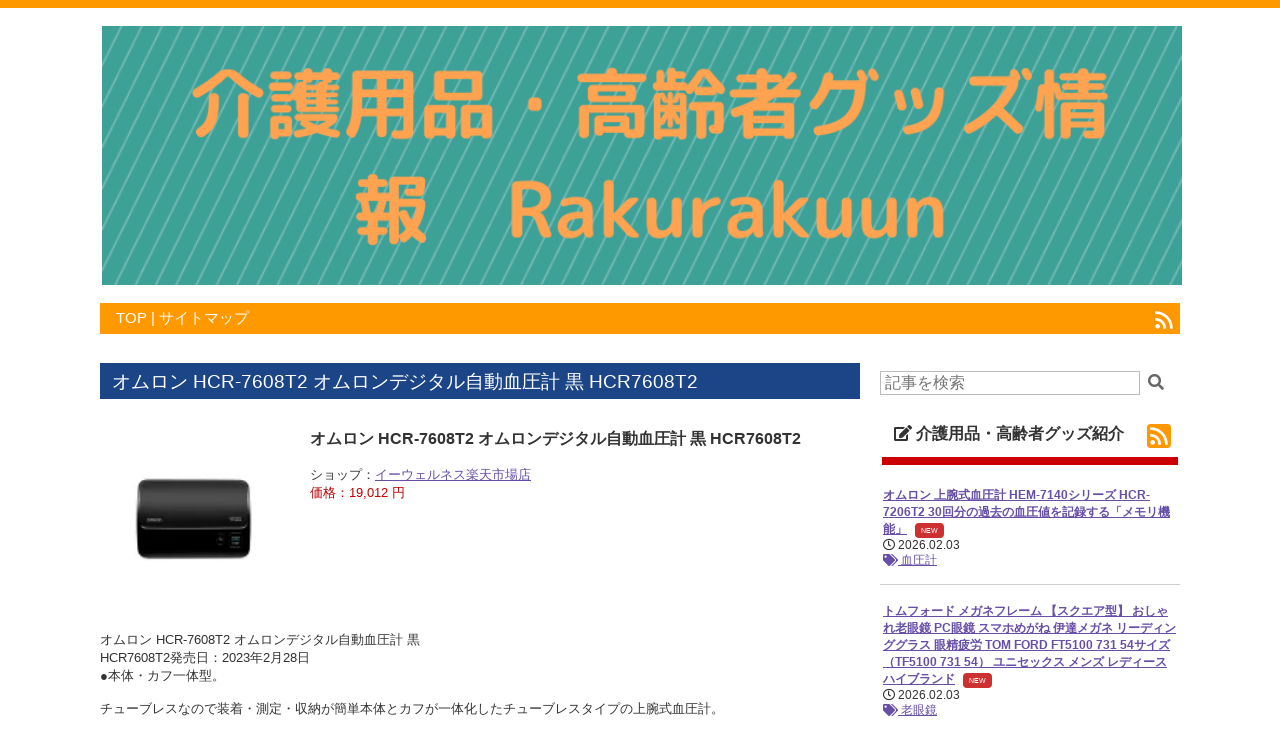

--- FILE ---
content_type: text/html; charset=UTF-8
request_url: http://kaigogoods.brown777.com/page/1700967542.html
body_size: 11176
content:
<!DOCtype HTML PUBLIC "-//W3C//DTD HTML 4.01 Transitional//EN">
<html lang="ja">
<head>
<META http-equiv="Content-Type" content="text/html; charset=UTF-8">
<META http-equiv="Content-Script-Type" content="text/javascript">
<META name="ROBOTS" content="INDEX,FOLLOW">
<meta name="description" content="オムロン HCR-7608T2 オムロンデジタル自動血圧計 黒 HCR7608T2。介護用品・高齢者グッズに関する情報を幅広く紹介します。介護用品・高齢者グッズ選びに活用していただければ幸いです。">
<meta name="keywords" content="介護用品,高齢者グッズ,脳トレ,要介護,介助者負担を減らす,ランキング,">
<meta name="viewport" content="width=device-width,initial-scale=1.0">
<title>オムロン HCR-7608T2 オムロンデジタル自動血圧計 黒 HCR7608T2 - 介護用品・高齢者グッズ情報　Rakurakuun</title>
<script type="text/javascript" src="/scripts/jquery-1.9.1.min.js"></script>
<script type="text/javascript" src="/scripts/common.js"></script>
<script src="//platform.twitter.com/widgets.js" charset="utf-8"></script>
<link rel="stylesheet" type="text/css" href="/scripts/ckeditor/contents.css">
<link href="https://use.fontawesome.com/releases/v5.7.2/css/all.css" rel="stylesheet">
<link rel="stylesheet" type="text/css" href="/style.css">
<link rel="stylesheet" type="text/css" href="/style_pro.css">
<link rel="stylesheet" type="text/css" href="/css/style.css">
<link rel="shortcut icon" href="/images/favicon.ico">
<link rel="alternate" type="application/rss+xml" title="RSS" href="http://kaigogoods.brown777.com//feed/" />
 
<style>
body {border-top:8px solid #ff9900;}
input[type=submit] {background-color:#ff9900;}
div.footer,div.navi {background-color:#ff9900;}
div.pagenation {border-color:#ff9900;}
div.btnlink {border-color:#ff9900;}
div.btn-link {background-color:#ff9900;}
a:link {color:#674ea7;}
.menubar th {border-color:#cc0000;}
.menubar i {color:#333;}
h1 {background-color:#1c4587;border-color:#1c4587}
h2 {background-color:#3c78d8;border-color:#3c78d8}
h3 {background-color:#a64d79;border-color:#a64d79}
h4 {background-color:#a61c00;border-color:#a61c00}
h5 {background-color:#ff9900;border-color:#ff9900}

</style>
</head>
<body>
<center>
<div class="main-wrapper">
<div class="main">
<div class="header">
<a href="/"><img src="/home/admin/jl09whv7tvvn.png" alt="介護用品・高齢者グッズ情報　Rakurakuun" border=0></a>
</div>
<div class="navi">
<div><a href='/'>TOP</a> | <a href='/page/sitemap.htm'>サイトマップ</a><div style='float:right;top:-7px;right:-18px;position:relative;'><a href='/feed/' target='_blank'><img src='/images/rss.png'></a></div> </div>
</div>
<div class="contents"><h1>オムロン HCR-7608T2 オムロンデジタル自動血圧計 黒 HCR7608T2</h1>
<div>
</div><br>
<div class='item_image'><table><tr><td style='padding-right:20px;'><div><a href='https://hb.afl.rakuten.co.jp/hgc/g00u78w2.0liya68f.g00u78w2.0liyb211/?pc=https%3A%2F%2Fitem.rakuten.co.jp%2Fe-wellness%2F3466072017%2F&m=http%3A%2F%2Fm.rakuten.co.jp%2Fe-wellness%2Fi%2F10089528%2F' target='_blank'><img src='https://thumbnail.image.rakuten.co.jp/@0_mall/e-wellness/cabinet/a07000131/3466072017.jpg?_ex=128x128' style='width:180px;'></a></div><br>
<td style='vertical-align:top;'><div style='font-size:120%;margin-bottom:16px;'><b>オムロン HCR-7608T2 オムロンデジタル自動血圧計 黒 HCR7608T2</b></div><div>ショップ：<a href='https://hb.afl.rakuten.co.jp/hgc/g00u78w2.0liya68f.g00u78w2.0liyb211/?pc=https%3A%2F%2Fwww.rakuten.co.jp%2Fe-wellness%2F&m=http%3A%2F%2Fm.rakuten.co.jp%2Fe-wellness%2F' target='_blank'>イーウェルネス楽天市場店</a></div>
<div class='price'>価格：19,012 円</div>
</table></div>オムロン HCR-7608T2 オムロンデジタル自動血圧計 黒 <br>HCR7608T2発売日：2023年2月28日<br>●本体・カフ一体型。<br><br>チューブレスなので装着・測定・収納が簡単本体とカフが一体化したチューブレスタイプの上腕式血圧計。<br><br>本体に腕を通して装着し、測定ボタンを押すだけで、スムーズに測定を行うことができます。<br><br>カフは内部構造の改良により、腕に巻いたときに、正しい位置から左右にずれてしまっても正確に測定することができるので、装着の向きを気にせず、右腕にも左腕にも、どちらの腕にも簡単に装着することができます。<br><br>また、テーブルなどに置いていても邪魔にならず、血圧が気になった時にすぐに測定することが可能です。<br><br><br>●測定状態や結果を伝える「有機ELディスプレイ」表示部には、視認性の良い「有機ELディスプレイ」を採用。<br><br>測定開始時には「Hello！」というメッセージの後、カフ（腕帯）が適切な強さで正しく巻けているかをチェックし、結果をマークで表示します。<br><br>測定終了後には、測定結果の表示のほか、測定中に体が動いたり、カフの巻き方がゆるかったりした場合には、「再測定をおすすめします」というメッセージやその理由をマークや文字で表示するので、安心して毎日の血圧測定を行えます。<br><br><br>●カフが正しく巻けたかどうかを確認「カフぴったり巻きチェック」正確に血圧を測定するには、カフ（腕帯）を腕にしっかりと巻くことが大切です。<br><br>「カフぴったり巻きチェック」は、測定のたびに、カフが適切な強さで巻けているかどうかをチェックし、画面でお知らせします。<br><br><br>●hone／Androidスマートフォンアプリで、血圧データを簡単管理Bluetooth通信機能を搭載。<br><br>iPhone／Androidスマートフォン用のアプリ「OMRON <br>connect（オムロンコネクト）」にデータを転送すると、測定した毎日の血圧データをグラフで確認できます。<br><br>血圧管理に特化した「かんたん血圧日記」をつかえば、朝晩の血圧値の傾向がひと目でわかり、服薬やお酒を飲んだなどの行動も簡単に記録できます。<br><br>&nbsp;<br><br><b>【仕様】</b><br>本体質量：約240g <br>（電池含まず）電源：単4形アルカリ乾電池×4ジャンル：血圧計適応腕周：22〜42cm外形寸法：幅 120×高さ 85×奥行き 20mm（カフ含まず）<div class='item_image2'></div><div class='review4'>4.5 (2件)</div><br>
		<script type="text/javascript" src="../../js/chart.js"></script>
		<script type="text/javascript" src="../../js/highcharts.js"></script><br>
<div class='pagelink'></div><br><br>
<form id='frmEntry' action='./1700967542.html' method='post'><table cellpadding=5 style='font-size:85%;'>
<tr><td style='vertical-align:top;'>名前：<td><input type='text' id='comment_user' name='comment_user' style='font-size:100%;min-width:580px;border-radius:0px;'>
<tr><td style='vertical-align:top;'>コメント：<td><textarea id='comment_body' name='comment_body' style='font-size:100%;min-width:580px;'></textarea>
<tr><td><td><div><input type='button' id='btn_entry' name='btn_entry' value='コメントを登録する' style='font-size:100%;background-color:#0088cc;'></div></table>
</form><br>
<script type="text/javascript">
$(document).on("click", "#btn_entry", function(){
	$("#comment_body").val(escapeHTML($("#comment_body").val()));
	if ($("#comment_body").val().trim() == "") {
		alert("コメントを入力してください。");
		return;
	}
	$("#frmEntry").submit();
});
function escapeHTML(str,param) {
return str.replace(/script/g, "ssccrriipptt")
	.replace(/	/g, '')
	.replace(/&/g, '&amp;')
	.replace(/</g, '&lt;')
	.replace(/>/g, '&gt;')
	.replace(/"/g, '&quot;')
	.replace(/'/g, '&#39;');
}
</script><br>
<div><iframe src="http://kaigoyouhin.red222.net/entry11.html" width="1000" height="670" frameborder="0" name="pals4sframe" marginwidth="300" marginheight="580"></iframe></div><br>
<h2>記事一覧</h2><div class='pagelink'><div class='page-box'><table width=100%><tr><td class='link-box-large'><a href='/page/1621427603.html' style='font-size:120%;'><div class='link-box link-box-large' style='background-image: url("/home/admin/cb6pt9k2nkkh.png");'></div></a><td><div class='page-title'><a href='/page/1621427603.html'>介護レンタル出来る歩行器の種類と選び方、シルバーカーとの違い</a></div><div class='page-body'>













グッチの福祉用具専門学校さんの解説動画です。たいへん丁寧にわかりやすく解説されており、参考になります。



歩行器とシルバーカーの違いなど、今まであやふやだった点も...</div><div style='width:100%;text-align:right;'><span><i class='far fa-clock'></i> 2021.05.19</span>&nbsp;<span><a href='/category/1621427634.html'><i class='fas fa-tags'></i> 介護用品解説</a></span></div><a href='/page/1621427603.html' style='text-decoration:none;'><div class='page-button' style='background-color:#1c4587;'><i class='fas fa-chevron-circle-right'></i> 記事を見る</div></a></table></div><div class='page-box'><table width=100%><tr><td class='link-box-large'><a href='/page/1618843662.html' style='font-size:120%;'><div class='link-box link-box-large' style='background-image: url("/home/admin/44n2wtcttunz.jpg");'></div></a><td><div class='page-title'><a href='/page/1618843662.html'>【間違い探し】脳の老化予防におすすめ！3箇所のまちがいを探そう</a></div><div class='page-body'>





&nbsp;











制限時間は９０秒です。かなりあせりますね・・・。

でも、できなくても気にせず、やり直したりして自信を持つようにしましょう。

1枚目：美味しそうな焼き魚定食...</div><div style='width:100%;text-align:right;'><span><i class='far fa-clock'></i> 2021.04.19</span>&nbsp;<span><a href='/category/1618837458.html'><i class='fas fa-tags'></i> 脳トレ</a></span></div><a href='/page/1618843662.html' style='text-decoration:none;'><div class='page-button' style='background-color:#1c4587;'><i class='fas fa-chevron-circle-right'></i> 記事を見る</div></a></table></div><div class='page-box'><table width=100%><tr><td class='link-box-large'><a href='/page/1618837442.html' style='font-size:120%;'><div class='link-box link-box-large' style='background-image: url("/home/admin/44n2wtcttunz.jpg");'></div></a><td><div class='page-title'><a href='/page/1618837442.html'>【間違い探し】脳の老化予防　頭の体操【イラスト編】</a></div><div class='page-body'>















間違い探し、おもしろいですね。本当に楽しみながら脳が衰えるのを防げるんだったら、やらない手はないでしょう。



1枚目：納豆をかき混ぜている猫ちゃん（比較的簡単） 2...</div><div style='width:100%;text-align:right;'><span><i class='far fa-clock'></i> 2021.04.19</span>&nbsp;<span><a href='/category/1618837458.html'><i class='fas fa-tags'></i> 脳トレ</a></span></div><a href='/page/1618837442.html' style='text-decoration:none;'><div class='page-button' style='background-color:#1c4587;'><i class='fas fa-chevron-circle-right'></i> 記事を見る</div></a></table></div></div><div class='cls_navi'>
<div class='cls_page_box'><a href='/search/page/1.html'>＜＜</a></div>
<div class='cls_page_box  cls_now_page'><a href='/search/page/1.html'>1</a></div>
<div class='cls_page_box'><a href='/search/page/1.html'>＞＞</a></div>
<div class='cls_page_count_box'><b>( 3件 )</b></div></div>
<br><br><br>
<br><br>
<h2><i class='fas fa-chart-line'></i>&nbsp;&nbsp;リラックス・マッサージ用品 (ダイエット・健康) ランキング</h2>
<div class='page-box'><table width=100%><tr><td style='width:20%;vertical-align:top;'><div class='rank'>1<span>位</span></div><a href='/page/nby-online_10000062.html'><div class='link-box' style='background-image: url("https://thumbnail.image.rakuten.co.jp/@0_mall/nby-online/cabinet/12015763/mt_01.jpg?_ex=64x64");'></div></a><div class='page-title page-title-small'><a href='/page/nby-online_10000062.html'>＼送料無料／ 耳つぼジュエリー 耳つぼシール チタン 透明 100粒 ゴールド シルバー ローズゴ...</a></div><div class='price'>1,980円</div><td style='width:20%;vertical-align:top;'><div class='rank'>2<span>位</span></div><a href='/page/auc-risecreation_10003332.html'><div class='link-box' style='background-image: url("https://thumbnail.image.rakuten.co.jp/@0_mall/auc-risecreation/cabinet/product/top/c093_01_em_rise.jpg?_ex=64x64");'></div></a><div class='page-title page-title-small'><a href='/page/auc-risecreation_10003332.html'>【週末全品ポイントUP★クーポン利用で200円OFF】【解説書付き】ヨガポール ロング ショート ...</a></div><div class='price'>3,280円</div><td style='width:20%;vertical-align:top;'><div class='rank'>3<span>位</span></div><a href='/page/pole_10000044.html'><div class='link-box' style='background-image: url("https://thumbnail.image.rakuten.co.jp/@0_mall/pole/cabinet/sp_bn_ex00001.jpg?_ex=64x64");'></div></a><div class='page-title page-title-small'><a href='/page/pole_10000044.html'>LPN ストレッチポールEX(ネイビー)　スタートBOOK、エクササイズDVD付き 1年保証</a></div><div class='price'>9,350円</div><td style='width:20%;vertical-align:top;'><div class='rank'>4<span>位</span></div><a href='/page/chushinshoji_10000608.html'><div class='link-box' style='background-image: url("https://thumbnail.image.rakuten.co.jp/@0_mall/chushinshoji/cabinet/11779402/11818384/11818387/imgrc0124330414.jpg?_ex=64x64");'></div></a><div class='page-title page-title-small'><a href='/page/chushinshoji_10000608.html'>【2024年7.8.9月度月間優良店舗連続受賞！】【送料無料】【お好きな香りを選べる！3箱セット...</a></div><div class='price'>3,420円</div><td style='width:20%;vertical-align:top;'><div class='rank'>5<span>位</span></div><a href='/page/cocofashop_10000028.html'><div class='link-box' style='background-image: url("https://thumbnail.image.rakuten.co.jp/@0_mall/cocofashop/cabinet/biiino/item/main-image/20230611050651_1.jpg?_ex=64x64");'></div></a><div class='page-title page-title-small'><a href='/page/cocofashop_10000028.html'>COCOFA　温座よもぎ 玄米カイロ【フェムケアブレンド】玄米カイロ 生理 生理痛 PMS 妊活 プレ...</a></div><div class='price'>6,380円</div></table></div><div class='btn-rank align-right'><a href='/rank/101035.html'><span class='page-button' style='background-color:#1c4587;'><i class='fas fa-chevron-circle-right'></i> ランキングを見る</span></a></div><h2><i class='fas fa-chart-line'></i>&nbsp;&nbsp;健康グッズ (ダイエット・健康) ランキング</h2>
<div class='page-box'><table width=100%><tr><td style='width:20%;vertical-align:top;'><div class='rank'>1<span>位</span></div><a href='/page/ibiki-kenkyujyo_10000763.html'><div class='link-box' style='background-image: url("https://thumbnail.image.rakuten.co.jp/@0_mall/ibiki-kenkyujyo/cabinet/10260257/imgrc0233338690.jpg?_ex=64x64");'></div></a><div class='page-title page-title-small'><a href='/page/ibiki-kenkyujyo_10000763.html'>【 肩甲骨はがしピロー RAKUNA(ラクナ)】 肩甲骨をリセット！肩甲骨をゴリゴリほぐす 肩 かた...</a></div><div class='price'>9,790円</div><td style='width:20%;vertical-align:top;'><div class='rank'>2<span>位</span></div><a href='/page/guardner_10000000.html'><div class='link-box' style='background-image: url("https://thumbnail.image.rakuten.co.jp/@0_mall/guardner/cabinet/07771066/07771067/imgrc0097659484.jpg?_ex=64x64");'></div></a><div class='page-title page-title-small'><a href='/page/guardner_10000000.html'>★総合ランキング1位入賞★ ガードナーベルト ガードル ダイエット 産後 骨盤ベルト 骨盤矯正 ...</a></div><div class='price'>9,900円</div><td style='width:20%;vertical-align:top;'><div class='rank'>3<span>位</span></div><a href='/page/nissoplus_10000058.html'><div class='link-box' style='background-image: url("https://thumbnail.image.rakuten.co.jp/@0_mall/nissoplus/cabinet/point/08168443/imgrc0075175076.jpg?_ex=64x64");'></div></a><div class='page-title page-title-small'><a href='/page/nissoplus_10000058.html'>新発売【NIPLUX公式】NECK RELAX 1S ニップラックス ネックリラックス マッサージ器 ネックマ...</a></div><div class='price'>13,860円</div><td style='width:20%;vertical-align:top;'><div class='rank'>4<span>位</span></div><a href='/page/mishii-list_10001825.html'><div class='link-box' style='background-image: url("https://thumbnail.image.rakuten.co.jp/@0_mall/mishii-list/cabinet/item/thum_190219/r5_silk-mask.jpg?_ex=64x64");'></div></a><div class='page-title page-title-small'><a href='/page/mishii-list_10001825.html'>【楽天1位】シルク保湿マスク [高橋ミカ愛用 シルク マスク 保湿マスク おやすみマスク 寝る...</a></div><div class='price'>1,870円</div><td style='width:20%;vertical-align:top;'><div class='rank'>5<span>位</span></div><a href='/page/salua-eyemaskstore_10000000.html'><div class='link-box' style='background-image: url("https://thumbnail.image.rakuten.co.jp/@0_mall/salua-eyemaskstore/cabinet/imgrc0093693086.jpg?_ex=64x64");'></div></a><div class='page-title page-title-small'><a href='/page/salua-eyemaskstore_10000000.html'>ホットアイマスク USB 充電式 アイマスク コードレス ストレス フリー リラックス かわいい ...</a></div><div class='price'>3,980円</div></table></div><div class='btn-rank align-right'><a href='/rank/563818.html'><span class='page-button' style='background-color:#1c4587;'><i class='fas fa-chevron-circle-right'></i> ランキングを見る</span></a></div><h2><i class='fas fa-chart-line'></i>&nbsp;&nbsp;健康食品 (ダイエット・健康) ランキング</h2>
<div class='page-box'><table width=100%><tr><td style='width:20%;vertical-align:top;'><div class='rank'>1<span>位</span></div><a href='/page/taisho-directshop_10000759.html'><div class='link-box' style='background-image: url("https://thumbnail.image.rakuten.co.jp/@0_mall/taisho-directshop/cabinet/tmb/485.jpg?_ex=64x64");'></div></a><div class='page-title page-title-small'><a href='/page/taisho-directshop_10000759.html'>大正製薬 リポビタンD バレンタイン 限定ボトル 100mL×10本 指定医薬部外品 栄養ドリンク 期...</a></div><div class='price'>1,606円</div><td style='width:20%;vertical-align:top;'><div class='rank'>2<span>位</span></div><a href='/page/shinnihonseiyaku_10000518.html'><div class='link-box' style='background-image: url("https://thumbnail.image.rakuten.co.jp/@0_mall/shinnihonseiyaku/cabinet/item/waojiru/24010_thumb_01a.jpg?_ex=64x64");'></div></a><div class='page-title page-title-small'><a href='/page/shinnihonseiyaku_10000518.html'>【3箱セット】 Wの健康青汁 / 新日本製薬 公式通販 / 機能性表示食品 届出番号：F315 / GABA ...</a></div><div class='price'>10,368円</div><td style='width:20%;vertical-align:top;'><div class='rank'>3<span>位</span></div><a href='/page/naturein-store_10000003.html'><div class='link-box' style='background-image: url("https://thumbnail.image.rakuten.co.jp/@0_mall/naturein-store/cabinet/11443468/imgrc0093851228.jpg?_ex=64x64");'></div></a><div class='page-title page-title-small'><a href='/page/naturein-store_10000003.html'>【楽天No1】アスタキサンチン サプリ 10mg 60粒 2ヶ月分 Nature In カプセル サプリメント 美...</a></div><div class='price'>2,490円</div><td style='width:20%;vertical-align:top;'><div class='rank'>4<span>位</span></div><a href='/page/duen1102_10000122.html'><div class='link-box' style='background-image: url("https://thumbnail.image.rakuten.co.jp/@0_mall/duen1102/cabinet/08563445/10638863/imgrc0129674980.jpg?_ex=64x64");'></div></a><div class='page-title page-title-small'><a href='/page/duen1102_10000122.html'>【50%OFF】 3ヶ月セット(90日) ダイエット ダイエットサプリ エラグ酸 3mg お腹の脂肪を減ら...</a></div><div class='price'>2,000円</div><td style='width:20%;vertical-align:top;'><div class='rank'>5<span>位</span></div><a href='/page/naturecan_10000385.html'><div class='link-box' style='background-image: url("https://thumbnail.image.rakuten.co.jp/@0_mall/naturecan/cabinet/items1641798965/2627046211722941522.jpg?_ex=64x64");'></div></a><div class='page-title page-title-small'><a href='/page/naturecan_10000385.html'>Naturecan 公式 CBDオイル 5/10/15/20/30/40% 10ml 30ml ネイチャーカン CBD サプリメント 健...</a></div><div class='price'>3,868円</div></table></div><div class='btn-rank align-right'><a href='/rank/100987.html'><span class='page-button' style='background-color:#1c4587;'><i class='fas fa-chevron-circle-right'></i> ランキングを見る</span></a></div><br>
<div> </div><br>
</div>
<div class='menu'>
<div> </div>
<br>
<form id='id_frm_search' action='/search/' method='post'><input type='text' id='id_inp_seacrh' name='id_inp_seacrh' value='' placeholder='記事を検索'> <buttun id='id_btn_seatch'><i class='fas fa-search'></i></buttun></form><table class=menubar><tr><th colspan=3><div style='float:left;padding-top:6px;'><i class='fas fa-edit'></i> 介護用品・高齢者グッズ紹介</div><div style='float:right;position:relative;right:0px;'><a href='/feed_item/' target='_blank'><img src='/images/rss.png'></a></div></table>
<div class='page-box'><table><td style='font-size:75%;vertical-align:top;padding-top:8px;'><div><a href='/page/1770083943.html'><b>オムロン 上腕式血圧計 HEM-7140シリーズ HCR-7206T2 30回分の過去の血圧値を記録する「メモリ機能」</b></a><span class='label_new'>NEW</span><div><i class='far fa-clock'></i> 2026.02.03</div><div><a href='/category/1618789386.html'><i class='fas fa-tags'></i> 血圧計</a></div></table></div><div class='page-box'><table><td style='font-size:75%;vertical-align:top;padding-top:8px;'><div><a href='/page/1770083942.html'><b>トムフォード メガネフレーム 【スクエア型】 おしゃれ老眼鏡 PC眼鏡 スマホめがね 伊達メガネ リーディンググラス 眼精疲労 TOM FORD FT5100 731 54サイズ （TF5100 731 54） ユニセックス メンズ レディース ハイブランド</b></a><span class='label_new'>NEW</span><div><i class='far fa-clock'></i> 2026.02.03</div><div><a href='/category/1618788170.html'><i class='fas fa-tags'></i> 老眼鏡</a></div></table></div><div class='page-box'><table><td style='font-size:75%;vertical-align:top;padding-top:8px;'><div><a href='/page/1770069542.html'><b>入浴液 入浴剤 回生堂 つるぽか エプソムソルト 2L 浴用化粧料 国産 米ぬか 海藻 発酵 ソルト ミネラル 風呂 うるおい 潤い 保湿 2000ml 約10回分 発汗 温活 大容量 無香料 スキンケア 温浴 ぽかぽか 温活 ギフト スパ エステ ボディケア おすすめ 【基本宅配便送料無料】</b></a><span class='label_new'>NEW</span><div><i class='far fa-clock'></i> 2026.02.03</div><div><a href='/category/1618788195.html'><i class='fas fa-tags'></i> 入浴介助</a></div></table></div><div class='page-box'><table><td style='font-size:75%;vertical-align:top;padding-top:8px;'><div><a href='/page/1770065944.html'><b>ハクゾウオメガマスクプラス　ホワイト　17.5cm×9cm　3901421　50枚</b></a><span class='label_new'>NEW</span><div><i class='far fa-clock'></i> 2026.02.03</div><div><a href='/category/1618789406.html'><i class='fas fa-tags'></i> マスク</a></div></table></div><div class='page-box'><table><td style='font-size:75%;vertical-align:top;padding-top:8px;'><div><a href='/page/1770055204.html'><b>リハビリ支援シューズII ブラウン 24.0cm 091404 1足 竹虎【返品不可】</b></a><span class='label_new'>NEW</span><div><i class='far fa-clock'></i> 2026.02.03</div><div><a href='/category/1618789116.html'><i class='fas fa-tags'></i> リハビリグッズ</a></div></table></div><div class='page-box'><table><td style='font-size:75%;vertical-align:top;padding-top:8px;'><div><a href='/page/1770033543.html'><b>数字で脳トレ！ ナンプレ 中級202 Emerald [ Conceptis ]</b></a><span class='label_new'>NEW</span><div><i class='far fa-clock'></i> 2026.02.02</div><div><a href='/category/1618789130.html'><i class='fas fa-tags'></i> 脳トレ</a></div></table></div><div class='page-box'><table><td style='font-size:75%;vertical-align:top;padding-top:8px;'><div><a href='/page/1770033542.html'><b>「店舗人気ランキング1位 1年保証付き・正規品 国内発送」非接触温度計 温度計 デジタル 日本仕様 超小型 高精度 非接触電子温度計 コンパクト ミニ 持ち運びに便利 赤外線温度計 赤外線 1秒高速測定 温度測定 デジタル温度計 電子温度計 体温 チェック 温度 計 測 正確 早い</b></a><span class='label_new'>NEW</span><div><i class='far fa-clock'></i> 2026.02.02</div><div><a href='/category/1618789395.html'><i class='fas fa-tags'></i> 体温計</a></div></table></div><div class='page-box'><table><td style='font-size:75%;vertical-align:top;padding-top:8px;'><div><a href='/page/1770022805.html'><b>【完売間近】正規品 パラマウントベッド 電動ベッド 専用 マットレス シングル グレイクス1000 | パラマウントベッド製 電動ベッド用マットレス 病院用ベッド マット マットレス のみ インタイム1000 intime1000 介護ベッド シングルマットレス ベッドマットレス 国産</b></a><span class='label_new'>NEW</span><div><i class='far fa-clock'></i> 2026.02.02</div><div><a href='/category/1618788046.html'><i class='fas fa-tags'></i> 介護ベッド</a></div></table></div><div class='page-box'><table><td style='font-size:75%;vertical-align:top;padding-top:8px;'><div><a href='/page/1769983143.html'><b>【延長保証対応!!】【1日と5.0のつく日、18日はポイント3倍！】タニタ 上腕式血圧計 BP-222</b></a><span class='label_new'>NEW</span><div><i class='far fa-clock'></i> 2026.02.02</div><div><a href='/category/1618789386.html'><i class='fas fa-tags'></i> 血圧計</a></div></table></div><div class='page-box'><table><td style='font-size:75%;vertical-align:top;padding-top:8px;'><div><a href='/page/1769979602.html'><b>2026年1月新作12%クーポン配布！【洗える座面シート】車椅子 自走式 介助用 コンパクト 折りたたみ 折り畳み 自走介助兼用 四輪 ノーパンクタイヤ 介助ブレーキ付き キャスター付き 介護用品 自立式 軽量車椅子 おしゃれ 介護 福祉用具 車いす 非課税 耐荷重100kg</b></a><span class='label_new'>NEW</span><div><i class='far fa-clock'></i> 2026.02.02</div><div><a href='/category/1618788031.html'><i class='fas fa-tags'></i> 車椅子</a></div></table></div><div class='page-box'><table><td style='font-size:75%;vertical-align:top;padding-top:8px;'><div><a href='/page/1769972404.html'><b>バブ　メディキュア　アソート2種　【12錠】(花王)</b></a><span class='label_new'>NEW</span><div><i class='far fa-clock'></i> 2026.02.02</div><div><a href='/category/1618788195.html'><i class='fas fa-tags'></i> 入浴介助</a></div></table></div><div class='page-box'><table><td style='font-size:75%;vertical-align:top;padding-top:8px;'><div><a href='/page/1769968802.html'><b>最強配送 平和メディク 3Dサージカルマスク LIFE レギュラー 60枚入 1箱(60枚入)</b></a><span class='label_new'>NEW</span><div><i class='far fa-clock'></i> 2026.02.02</div><div><a href='/category/1618789406.html'><i class='fas fa-tags'></i> マスク</a></div></table></div><div class='page-box'><table><td style='font-size:75%;vertical-align:top;padding-top:8px;'><div><a href='/page/1769961543.html'><b>【竹虎 ヒューマンケア】リハビリ支援シューズII　男女兼用 / 0914xx【定番在庫】即日・翌日配送可【介護用品】靴/介護シューズ/リハビリシューズ/両足/室内用/屋外用/室内屋外兼用/男女共用/婦人用/紳士用/男性用/ワイズ3.5〜4E相当【通販】</b></a><span class='label_new'>NEW</span><div><i class='far fa-clock'></i> 2026.02.02</div><div><a href='/category/1618789116.html'><i class='fas fa-tags'></i> リハビリグッズ</a></div></table></div><div class='page-box'><table><td style='font-size:75%;vertical-align:top;padding-top:8px;'><div><a href='/page/1769936404.html'><b>スマホトイ スマホオモチャ スマートフォン だれからでんわ?スマートフォン Hola Toys オラトイズ しかけおもちゃ おもちゃ 知育玩具 育脳 脳トレ 音 ギミック かわいい ベビー 0歳 1歳 2歳 ベビー玩具 ごっこ遊び クリスマス</b></a><span class='label_new'>NEW</span><div><i class='far fa-clock'></i> 2026.02.01</div><div><a href='/category/1618789130.html'><i class='fas fa-tags'></i> 脳トレ</a></div></table></div><div class='page-box'><table><td style='font-size:75%;vertical-align:top;padding-top:8px;'><div><a href='/page/1769932804.html'><b>日本直販オリジナル 耳かけ型 デジタル補聴器 ACTOS Z1 両耳セット - 小型 目立たない デジタル アクトス 補聴器 集音器 耳かけ 中度 難聴 重度 難聴 中度難聴 重度難聴 聞こえ 左右兼用 右耳 左耳 コンパクト Bluetooth スマホ 連動 操作 高齢者 敬老の日 父の日 母の日</b></a><span class='label_new'>NEW</span><div><i class='far fa-clock'></i> 2026.02.01</div><div><a href='/category/1618788153.html'><i class='fas fa-tags'></i> 補聴器</a></div></table></div><div class='page-box'><table><td style='font-size:75%;vertical-align:top;padding-top:8px;'><div><a href='/page/1769929203.html'><b>テルモ 電子体温計 【 約60秒でしっかり検温 & 丸洗いOK 】terumo</b></a><span class='label_new'>NEW</span><div><i class='far fa-clock'></i> 2026.02.01</div><div><a href='/category/1618789395.html'><i class='fas fa-tags'></i> 体温計</a></div></table></div><div class='page-box'><table><td style='font-size:75%;vertical-align:top;padding-top:8px;'><div><a href='/page/1769922004.html'><b>電動ベッド 1モーター マットレス付き 介護ベッド 手すり付き 非課税 電動リクライニングベッド / 介護向け 介護用ベッド ベッド シングル シングルベッド ウレタンマットレス付き リクライニング 手すり付き 電動 高さ調節 通販 送料無料 sanjp-0910</b></a><span class='label_new'>NEW</span><div><i class='far fa-clock'></i> 2026.02.01</div><div><a href='/category/1618788046.html'><i class='fas fa-tags'></i> 介護ベッド</a></div></table></div><div class='page-box'><table><td style='font-size:75%;vertical-align:top;padding-top:8px;'><div><a href='/page/1769922003.html'><b>ALPHA CUBIC 老眼鏡 おしゃれ レディース ブルーライトカット 女性 プラスチック メタル 軽い コンパクト スリム シニアグラス 大きめ かわいい オーバル フェミニン カジュアル 丸形 丸い メガネフレーム オーバル ボストン 40代 50代 素敵 アルファキュービックブランド</b></a><span class='label_new'>NEW</span><div><i class='far fa-clock'></i> 2026.02.01</div><div><a href='/category/1618788170.html'><i class='fas fa-tags'></i> 老眼鏡</a></div></table></div><div class='page-box'><table><td style='font-size:75%;vertical-align:top;padding-top:8px;'><div><a href='/page/1769886005.html'><b>◆エントリーで全品P5倍◆アームイン血圧計 テルモ電子血圧計 ES−P2020ZZ【4987892033797】【送料無料※対象地域は除く】【smtb-TD】【RCP】【オムロン血圧計・テルモ血圧計・タニタ血圧計】【プレゼント/母の日/父の日/敬老の日/勤労感謝の日】</b></a><span class='label_new'>NEW</span><div><i class='far fa-clock'></i> 2026.02.01</div><div><a href='/category/1618789386.html'><i class='fas fa-tags'></i> 血圧計</a></div></table></div><div class='page-box'><table><td style='font-size:75%;vertical-align:top;padding-top:8px;'><div><a href='/page/1769875143.html'><b>[最大400円クーポン] 【40枚】マスク 不織布 立体 アイリスオーヤマ 不織布マスク カラーマスク 立体マスク ふつう おしゃれ 3d 息苦しくない 普通 花粉 飛沫 対策 大容量 ファッショナブルマスク FASHIONABLE MASK RN-E20</b></a><span class='label_new'>NEW</span><div><i class='far fa-clock'></i> 2026.02.01</div><div><a href='/category/1618789406.html'><i class='fas fa-tags'></i> マスク</a></div></table></div><table class=menubar><tr><th colspan=4><i class='fas fa-tags'></i> 介護用品・高齢者グッズ紹介カテゴリ</th><tr><td><div class='pagelink'><div><i class='fas fa-chevron-circle-right'></i> <a href='/category/1618789406.html'>マスク</a></div><div><i class='fas fa-chevron-circle-right'></i> <a href='/category/1618789395.html'>体温計</a></div><div><i class='fas fa-chevron-circle-right'></i> <a href='/category/1618789386.html'>血圧計</a></div><div><i class='fas fa-chevron-circle-right'></i> <a href='/category/1618789130.html'>脳トレ</a></div><div><i class='fas fa-chevron-circle-right'></i> <a href='/category/1618789116.html'>リハビリグッズ</a></div><div><i class='fas fa-chevron-circle-right'></i> <a href='/category/1618788129.html'>杖　歩行器　シニアカー</a></div><div><i class='fas fa-chevron-circle-right'></i> <a href='/category/1618788262.html'>食事介助</a></div><div><i class='fas fa-chevron-circle-right'></i> <a href='/category/1618788226.html'>オムツ　排泄介助</a></div><div><i class='fas fa-chevron-circle-right'></i> <a href='/category/1618788195.html'>入浴介助</a></div><div><i class='fas fa-chevron-circle-right'></i> <a href='/category/1618788170.html'>老眼鏡</a></div><div><i class='fas fa-chevron-circle-right'></i> <a href='/category/1618788153.html'>補聴器</a></div><div><i class='fas fa-chevron-circle-right'></i> <a href='/category/1618788046.html'>介護ベッド</a></div><div><i class='fas fa-chevron-circle-right'></i> <a href='/category/1618788031.html'>車椅子</a></div></div></table>
</table>
<br>
<div> </div>
<table class=menubar><tr><th colspan=3><div style='float:left;padding-top:6px;'><i class='fas fa-edit'></i> 最新記事</div><div style='float:right;position:relative;right:0px;'><a href='/feed_page/' target='_blank'><img src='/images/rss.png'></a></div></table>
<div class='page-box'><table><td style='font-size:75%;vertical-align:top;padding-top:8px;'><div><a href='/page/1621427603.html'><b>介護レンタル出来る歩行器の種類と選び方、シルバーカーとの違い</b></a><div><i class='far fa-clock'></i> 2021.05.19</div><div><a href='/category/1621427634.html'><i class='fas fa-tags'></i> 介護用品解説</a></div></table></div><div class='page-box'><table><td style='font-size:75%;vertical-align:top;padding-top:8px;'><div><a href='/page/1618843662.html'><b>【間違い探し】脳の老化予防におすすめ！3箇所のまちがいを探そう</b></a><div><i class='far fa-clock'></i> 2021.04.19</div><div><a href='/category/1618837458.html'><i class='fas fa-tags'></i> 脳トレ</a></div></table></div><div class='page-box'><table><td style='font-size:75%;vertical-align:top;padding-top:8px;'><div><a href='/page/1618837442.html'><b>【間違い探し】脳の老化予防　頭の体操【イラスト編】</b></a><div><i class='far fa-clock'></i> 2021.04.19</div><div><a href='/category/1618837458.html'><i class='fas fa-tags'></i> 脳トレ</a></div></table></div><table class=menubar><tr><th colspan=4><i class='fas fa-tags'></i> 記事カテゴリ</th><tr><td><div class='pagelink'><div><i class='fas fa-chevron-circle-right'></i> <a href='/category/1621427634.html'>介護用品解説</a></div><div><i class='fas fa-chevron-circle-right'></i> <a href='/category/1618837458.html'>脳トレ</a></div></div></table>
<br>
<div><a href="http://butty.xsrv.jp/ranklink/ranklink.cgi?id=hosaku60">
<img src="http://butty.xsrv.jp/images/header.jpg" border=0 style="border:1px solid #cccccc; width:300px;">
</a>

<br>

<a href="http://kenkouranking.orange444.net/ranklink/ranklink.cgi?id=kaigo2">
<img src="http://kenkouranking.orange444.net/images/header.jpg" border=0 style="border:1px solid #cccccc; width:300px;">
</a></div>
</div>
</div>
</div>
</center>
</div>
<center>
<div class="footer">
Copyright (C) <a href="/">介護用品・高齢者グッズ情報　Rakurakuun</a> All Rights Reserved　<a href="/contact/">お問い合わせ</a>

<br>
</div>
</center></body>
</html>

--- FILE ---
content_type: text/html
request_url: http://kaigoyouhin.red222.net/entry11.html
body_size: 3707
content:
<!DOCTYPE html>
<html lang="ja" dir="ltr">
<head>
<meta charset="Shift_JIS" />
<meta name="viewport" content="width=device-width, initial-scale=1" />
<meta http-equiv="X-UA-Compatible" content="IE=edge" />
<title>絞り込み検索ページ</title>
<meta name="keywords" content="高齢者,介助用品,介護用品,介助者負担軽減" />
<meta name="description" content="高齢者も介助者も楽になれるグッズ" />
<link rel="stylesheet" href="./styles.css" type="text/css" />
<link rel="alternate" type="application/rss+xml" title="RSS" href="https://kaigoyouhin.red222.net/rss.xml" />

<link rel="alternate" media="handheld" href="https://kaigoyouhin.red222.net/entry11.html" />
</head>
<body>
<div id="wrapper">

<header>

<div id="top">
<div class="inner">
<h1><a href="./">安心・安全な介護用品選び</a></h1>
<div id="searcharea"><input id="panelsearch" type="radio" name="panel"><div id="searchtoggle"><label for="panelsearch" id="searchbtn"><span>検索</span></label><label class="closebtn"><span><input type="radio" name="panel"></span></label></div><div id="searchbox"><form name="search" id="search" method="Get" action="./search.php">
<label for="search-text"><input type="search" id="search-text" class="skwd" name="keyword" size="20" placeholder="検索" value="" /></label>
<label for="search-submit"><input type="submit" value="検索" />
</form><label class="closebtn"><input type="radio" name="panel"></label></div></div>
</div>

</div>
</header>
<div id="column2">
<div id="contents" data-sticky-container>
<div id="layoutbox" data-sticky-container>
<div id="main">
<div id="siteNavi"><a href="./">トップページ</a> ＞ 絞り込み検索ページ</div>


<article>
<h3><span>条件を指定して介護用品を探すことができます</span></h3>

<div id="text1">

<p style="text-align:center;">
<div id="detailsearch" class="ds_design0 ds_orange ds_btn3">
<form action="./detailsearch.php" name="ds_form" id="ds_form" method="get" accept-charset="UTF-8">
<div id="ds_basic">
<div class="title">絞り込み検索<span class="ds_reset"><a href="javascript:void(0);" onClick="formReset();">リセット</a></span></div>
<dl>
<div>
<dt class="ds_title"><label>カテゴリー</label></dt>
<dd class="ds_value">
<div class="select">
<select name="t1" class="ds_select ds_t1 dstype_text">
<option value="">指定なし</option>
<option value="%e7%a7%bb%e5%8b%95%e3%83%bb%e5%a7%bf%e5%8b%a2%e4%bf%9d%e6%8c%81">移動・姿勢保持</option>
<option value="%e8%a1%9b%e7%94%9f">衛生</option>
<option value="%e5%81%a5%e5%ba%b7">健康</option>
<option value="%e9%a3%9f%e4%ba%8b">食事</option>
<option value="%e7%9d%a1%e7%9c%a0">睡眠</option>
<option value="%e7%94%9f%e6%b4%bb">生活</option>
<option value="%e5%85%a5%e6%b5%b4">入浴</option>
<option value="%e6%8e%92%e6%b3%84">排泄</option>
</select>
</div>
</dd>
</div>
<div>
<dt class="ds_title"><label>商品の機能</label></dt>
<dd class="ds_value">
<div class="select">
<select name="t2" class="ds_select ds_t2 dstype_text">
<option value="">指定なし</option>
<option value="%e6%8f%a1%e3%82%8a%e3%82%84%e3%81%99%e3%81%84%e4%bb%8b%e8%ad%b7%e3%82%b9%e3%83%97%e3%83%bc%e3%83%b3">握りやすい介護スプーン</option>
<option value="%e7%a7%bb%e4%b9%97%e5%8b%95%e4%bd%9c%e3%81%ae%e3%82%b5%e3%83%9d%e3%83%bc%e3%83%88">移乗動作のサポート</option>
<option value="%e8%8a%b1%e7%b2%89+%e9%a2%a8%e9%82%aa%e5%af%be%e7%ad%96+%e6%b0%b4%e7%9d%80%e7%b4%a0%e6%9d%90+%e6%98%a5%e5%a4%8f%e7%a7%8b%e5%86%ac%e3%81%8a%e3%81%97%e3%82%83%e3%82%8c%e5%9c%a8%e5%ba%ab%e6%9c%89%e3%82%8a%e3%80%80%e3%81%a4%e3%81%91%e5%bf%83%e5%9c%b0%e3%81%84%e3%81%84">花粉 風邪対策 水着素材 春夏秋冬おしゃれ在庫有り　つけ心地いい</option>
<option value="%e4%bb%8b%e8%ad%b7%e7%94%a8%e3%83%99%e3%83%83%e3%83%89">介護用ベッド</option>
<option value="%e4%bb%8b%e8%ad%b7%e7%94%a8%e9%98%b2%e6%b0%b4%e3%82%b7%e3%83%bc%e3%83%84">介護用防水シーツ</option>
<option value="%e8%a1%80%e5%9c%a7%e3%82%92%e6%b8%ac%e5%ae%9a%e3%81%99%e3%82%8b">血圧を測定する</option>
<option value="%e8%80%b3%e3%81%8c%e7%97%9b%e3%81%8f%e3%81%aa%e3%82%89%e3%81%aa%e3%81%84%e4%b8%8d%e7%b9%94%e5%b8%83%e3%83%9e%e3%82%b9%e3%82%af">耳が痛くならない不織布マスク</option>
<option value="%e8%bb%8a%e6%a4%85%e5%ad%90%e7%94%a8%e4%bb%8b%e5%8a%a9%e3%83%86%e3%83%bc%e3%83%96%e3%83%ab">車椅子用介助テーブル</option>
<option value="%e5%85%88%e3%81%8c%e6%9b%b2%e3%81%8c%e3%82%8b%e3%81%ae%e3%81%a7%e3%82%84%e3%81%95%e3%81%97%e3%81%8f%e3%82%8f%e3%81%8d%e3%81%ab%e3%83%95%e3%82%a3%e3%83%83%e3%83%88%e3%81%99%e3%82%8b%e3%82%84%e3%82%8f%e3%82%89%e3%81%8b%e3%82%bf%e3%83%83%e3%83%81%e9%9b%bb%e5%ad%90%e4%bd%93%e6%b8%a9%e8%a8%88">先が曲がるのでやさしくわきにフィットするやわらかタッチ電子体温計</option>
<option value="%e6%93%8d%e4%bd%9c%e8%a3%9c%e5%ae%8c">操作補完</option>
<option value="%e7%94%b7%e6%80%a7%e7%94%a8%e5%a4%b1%e7%a6%81%e3%83%91%e3%83%b3%e3%83%84">男性用失禁パンツ</option>
<option value="%e5%85%a5%e6%b5%b4%e6%99%82%e5%a7%bf%e5%8b%a2%e4%bf%9d%e6%8c%81">入浴時姿勢保持</option>
<option value="%e6%ad%a9%e8%a1%8c%e4%bb%8b%e5%8a%a9">歩行介助</option>
<option value="%e9%80%a3%e7%b5%a1%e3%83%bb%e4%bc%9a%e8%a9%b1">連絡・会話</option>
</select>
</div>
</dd>
</div>
<div>
<dt class="ds_title"><label>価格</label></dt>
<dd class="ds_value">
<div class="select">
<select name="t3" class="ds_select ds_t3 dstype_number">
<option value="">指定なし</option>
<option value="0-15000">～15000円</option>
<option value="15000-20000">15000～20000円</option>
<option value="20000-100000">20000～100000円</option>
<option value="100000-260000">100000～260000円</option>
</select>
</div>
</dd>
</div>
</dl>
</div>
<div class="ds_submit"><button type="submit" style="background-color:#0A8FFF;color:#FFF;">検索</button></div>
</form>
</div>
<link rel="stylesheet" href="./formstyle.css" type="text/css" />
<script type="text/javascript" src="./ds_searchform.js"></script></p>

</div></article>

<div id="space2"><p style="text-align:center;"><a href="http://idearanking.red222.net/ranklink/ranklink.cgi?id=kaigo1"></p>
<p class="txt-img" style="text-align:center"><img src="http://idearanking.red222.net/images/header.jpg" border=0 style="border:1px solid #cccccc; width:600px;"></p>
<p style="text-align:center;"></a></p>
</div>
</div>

<div id="menu">
<div class="menubox"><div id="space3"><a href="https://multiizyouki.brown777.com/"><p class="txt-img" style="text-align:center"><img src="./img/e-carry1.jpg" alt="高機能SNSツール" /></p></a>
<p style="text-align:center;"><strong>画期的なマルチ電動リフトはこちら</strong></p>
</div></div>
<div id="pickupentry"><div class="title"><span>人気の記事</span></div>

<ul id="pickup_list1"><li class="pickup_rank pickup_1"><a href="http://kaigoyouhin.orange444.net/category1/entry10.html"><span class="thumb"><img src="./img/kx-w472049.jpg" alt="離れていても用事が頼める" /></span>離れていても用事が頼める</a></li>
<li class="pickup_rank pickup_2"><a href="http://kaigoyouhin.orange444.net/category1/entry2.html"><span class="thumb"><img src="./img/012936-2.jpg" alt="楽らくハンドでその場でモノが取れる" /></span>楽らくハンドでその場でモノが取れる</a></li>
<li class="pickup_rank pickup_3"><a href="http://kaigoyouhin.orange444.net/category3/entry9.html"><span class="thumb"><img src="./img/imgrc0064932769.jpg" alt="楽に立ち上がれる四点杖" /></span>楽に立ち上がれる四点杖</a></li>
<li class="pickup_rank pickup_4"><a href="http://kaigoyouhin.orange444.net/category3/entry7.html"><span class="thumb"><img src="./img/308515_3.jpg" alt="誰にでも使いやすい移乗補助用具" /></span>誰にでも使いやすい移乗補助用具</a></li>
<li class="pickup_rank pickup_5"><a href="http://kaigoyouhin.orange444.net/category2/entry5.html"><span class="thumb"><img src="./img/e0053-sp.jpg" alt="握る力が弱くても食べやすいスプーン" /></span>握る力が弱くても食べやすいスプーン</a></li>
</ul>
</div>
<nav>
<div class="menuitem">
<h4>メニュー</h4>
<div class="menubox menulist"><ul id="menu1">
<li><a href="./entry11.html">絞り込み検索ページ</a></li>
<li><a href="./category1/">生活</a></li>
<li><a href="./category2/">食事</a></li>
<li><a href="./category3/">移動・姿勢保持</a></li>
<li><a href="./category4/">排泄</a></li>
<li><a href="./category5/">睡眠</a></li>
<li><a href="./category6/">入浴</a></li>
<li><a href="./category7/">衛生</a></li>
<li><a href="./category8/">健康</a></li>
</ul></div>
</div>

</nav>

<div class="menuitem"><div class="title">最新記事</div>
<div class="menubox"><ul id="newEntry">
<li><a href="./category4/entry15.html">おねしょズボン　吸水５００ｃｃ</a></li>
<li><a href="./category8/entry14.html">ドリテック 電子体温計 TO-102PK</a></li>
<li><a href="./category8/entry13.html">オムロン HCR-7402 上腕式血圧計</a></li>
<li><a href="./category7/entry12.html">【快適布マスク4枚セット】冷感　洗えるマスク</a></li>
<li><a href="./entry11.html">絞り込み検索ページ</a></li>

</ul></div>
</div>
</div>

</div>
</div>
</div>

<div id="pagetop"><a href="#"><span>TOPへ</span></a></div>

<footer id="footer">
<div class="inner">
<span><a href="./sitemap.html">サイトマップ</a></span>
<small>Copyright &copy; 2025 アイデア介護用品カタログ～ひらめきで快適な介護～ All Rights Reserved.</small>
</div>
</footer>

</div>

<script src="./js/sticky.min.js" defer></script>
<script src="./js/move_to.min.js" defer></script>
<script src="./js/ofi.min.js"></script><script>objectFitImages();</script>
</body>
</html>

--- FILE ---
content_type: text/css
request_url: http://kaigogoods.brown777.com/style.css
body_size: 3562
content:
body {
	margin:0px;
	margin-top:0px;
	font-family:'ヒラギノ角ゴ Pro W3','Hiragino Kaku Gothic Pro','メイリオ',Meiryo,'ＭＳ Ｐゴシック',sans-serif;
	font-size:small;
	border-top:8px solid #02aedc;
}

img {
	border:0px;
	max-width:760px;
}
a > img {
	outline:0px;
}
center {
	margin:0px;
}
form {
	line-height:150%;
}
div {
	word-wrap: break-word;
}

div.main-wrapper {
	background-color:#fff;
	padding-left:10px;
	padding-right:10px;
	padding-bottom:20px;
	width:1100px;
	height:auto;
	overflow:hidden;
}

div.main {
	width:1080px;
	text-align:center;
	padding-top:16px;
}

div.header {
	width:1080px;
	text-align:left;
	margin-bottom:16px;
}
div.header * {
	max-width:1080px;
}
div.header img {
	width:1080px;
}
div.lheader {
	float:left;
	text-align:left;
	width:760px;
	padding-bottom:8px;
}
div.rheader {
	float:left;
	text-align:right;
	width:300px;
	margin-bottom:16px;
}
div.navi {
	width:1080px;
	text-align:left;
	font-size:115%;
	margin-bottom:16px;
	background-color:#02aedc;
	color:#fff;
}
div.navi > div {
	padding:6px;
	padding-left:16px;
	padding-right:16px;
}
div.navi a {
	color:#fff;
	text-decoration-line:none;
}
div.navi a:hover {
	color:#fff;
	text-decoration-line:underline;
}

div.contents {
	float:left;
	xline-height:170%;
	width:760px;
	text-align:left;
	background-color:#fff;
}
div.contents * {
	max-width:760px;
}

div.menu {
	float:left;
	text-align:right;
	line-height:150%;
	padding-top:2px;
	margin-left:20px;
	width:300px;
	text-align:left;
	background-color:#fff;
}
div.menu * {
	max-width:300px;
}

div.footer {
	clear: both;
	float: left;
	background-color:#02aedc;
	width:100%;
	color:#e9efe6;
	padding-top:20px;
	padding-bottom:20px;
}
div.footer a {
	color:#fff;
}

div.pagenation {
	font-size:105%;
	font-weight:bold;
	padding:12px;
	margin-top:24px;
	margin-bottom:32px;
	border-top:2px solid #ccc;
	border-bottom:2px solid #ccc;
}

td {
	font-size:small;
}

.right {
	text-align:right;
}

h1 {
	background-color: #02aedc;
	color: #fff;
	font-size:14pt;
	padding-top:8px;
	padding-bottom:6px;
	padding-left:12px;
}

h1.up {
	background-color: #fff;
	border-bottom:1px solid #999;
	color: #333;
	background-image:url(./images/title_up.png);
	background-repeat:no-repeat;
	padding-left:28px;
	height:25px;
}

h1.down {
	background-color: #fff;
	border-bottom:1px solid #999;
	color: #333;
	background-image:url(./images/title_down.png);
	background-repeat:no-repeat;
	padding-left:28px;
	height:25px;
}

h2,h3,h4,h5 {
	background-color: #02aedc;
	color: #fff;
	font-size:12pt;
	padding-left:12px;
	padding-top:6px;
	padding-bottom:6px;
	text-align:left;
}

table.menubar {
	width:100%;
	margin-bottom:10px;
	padding-top:6px;
}
.menubar th {
	border-bottom:8px solid #333;
	color: #333;
	font-size:12pt;
	height:32px;
	padding-left:12px;
	padding-bottom:3px;
	text-align:left;
}
.menubar td {
	border-bottom:1px solid #bfbfbf;
	padding-left:0px;
	padding-top:2px;
	padding-bottom:2px;
	font-weight:bold;
}
.menubar th a {
	color: #fff;
	font-weight: normal;
}
.menubar th i{
	color:#333;
}
table.ranklist {
	border-bottom:1px solid #bfbfbf;
	border-right:1px solid #bfbfbf;
	margin-top:5px;
	width:100%;
}
.ranklist th {
	font-size:11pt;
	background-color:#efefef;
	border-left:1px solid #bfbfbf;
	border-top:1px solid #bfbfbf;
}
.ranklist td {
	border-left:1px solid #bfbfbf;
	border-top:1px solid #bfbfbf;
	padding-right:3px;
	padding-left:3px;
	padding-top:3px;
	padding-bottom:3px;
}

.ranklist tr.t1 {
	background-color:#f3f9f6;
}

.ranklist td table{
	border-collapse: collapse;
	border:1px solid #999;
	background-color:#fff;
	margin-left:6px;
	margin-top:6px;
	margin-bottom:6px;
}
.ranklist td table td{
	padding:3px;
	padding-left:6px;
	padding-right:6px;
	border:1px solid #999;
}
.ranklist td table th{
	border:1px solid #999;
}

table.replist {
	width:100%;
}
.replist td {
	padding:3px;
}
.replist tr.t1 {
	background-color:#f3f9f6;
}

table.channel-box {
	background-color: #f9f9f9;
	padding: 10px;
	border: 1px solid #ccc;
	margin-top:20px;
}

div.contents-overlay-wrap {
	position:relative;
}
div.contents-overlay {
	position:absolute;
	top:0px;
	left:5%;
	right:5%;
	margin:auto;
	text-align:center;
	z-index:10;
}
div.contents-overlay-close {
	position:absolute;
	top:-27px;
	left:10%;
	right:10%;
	width:38px;
	margin:auto;
	vertical-align:middle;
	text-align:center;
	font-size:200%;
	background-color:#fff;
	color:#000;
	cursor:pointer;
}

div.video-overlay {
	position:absolute;;
	top:10%;
	left:10%;
	right:10%;
	margin:auto;
	vertical-align:middle;
	text-align:center;
}
div.video-overlay-close {
	position:absolute;
	top:-14px;
	left:10%;
	right:10%;
	width:38px;
	margin:auto;
	vertical-align:middle;
	text-align:center;
	font-size:200%;
	background-color:#fff;
	color:#000;
	cursor:pointer;
}

td.up {
	color:red;
	text-align:right;
	white-space:nowrap;
}
td.down {
	color:blue;
	text-align:right;
	white-space:nowrap;
}

span.normal {
	color:black;
	font-weight: bold;
}
span.up {
	color:red;
	font-weight: bold;
}
span.down {
	color:blue;
	font-weight: bold;
}

td.normal {
	color:black;
	text-align:right;
	white-space:nowrap;
}

a.up {
	background-image:url(./images/allow_up.gif);
	background-repeat:no-repeat;
	padding-left:15px;
}

a.down {
	background-image:url(./images/allow_down.gif);
	background-repeat:no-repeat;
	padding-left:15px;
}

a.zero {
	background-image:url(./images/allow_zero.gif);
	background-repeat:no-repeat;
	padding-left:15px;
}

a.pt {
	background-image:url(./images/arrow.gif);
	background-repeat:no-repeat;
	padding-left:20px;
	height:18px;
}

a.pt_up {
	background-image:url(./images/title_up2.png);
	background-repeat:no-repeat;
	background-position:1%;
	padding-left:22px;
	height:18px;
}

a.pt_down {
	background-image:url(./images/title_down2.png);
	background-repeat:no-repeat;
	background-position:1%;
	padding-left:22px;
	height:18px;
}

div.sec {
	width:96%;
	border-top:1px solid #bfbfbf;
	border-bottom:1px solid #bfbfbf;
	border-left:1px solid #bfbfbf;
	border-right:1px solid #bfbfbf;
	background-color:#f6f6f6;
	line-height:120%;
	padding-left:10px;
}

span.large {
	font-size:16pt;
	font-weight:bold;
}

span.middle {
	font-size:12pt;
	font-weight:bold;
}

input[type=submit] {
	font-size:90%;
	color:#fff;
	border:1px solid #333;
	background-color: #02aedc;
}
div.pagelink,span.pagelink {
	padding-top:6px;
	padding-left:8px;
	padding-right:6px;
}
div.pagelink div {
	padding-bottom:5px;
}
div.btnlink {
	text-align:center;
	border:3px solid #333;
	padding:4px;
	padding-left:12px;
	padding-right:12px;
	margin-bottom:12px;
}
div.btnlink a {
	text-decoration:none;
}
.btn-link {
	background-color:#333;
	padding:8px;
	margin-top:8px;
	margin-bottom:8px;
	font-weight:bold;
	color:#fff;
	text-align:center;
	font-size:110%;
	border-radius:6px;
	-webkit-border-radius:6px;
	-moz-border-radius:6px;
}

div.page-box {
	width:100%;
	border-bottom:1px #ccc solid;
	padding-bottom:12px;
	margin-bottom:8px;
}
div.page-title {
	padding-top:4px;
	padding-bottom:8px;
	font-size:110%;
	font-weight:bold;
}
div.page-title-small {
	padding-top:4px;
	padding-bottom:8px;
	font-size:90%;
	font-weight:bold;
}
div.page-body {
	color:#666;
	padding-top:6px;
}
.page-category {
	font-weight:bold;
	margin-left:8px;
	margin-right:8px;
	padding-left:16px;
	background-image:url(./images/tags.png);
	background-repeat:no-repeat;
	background-size: 12px;
}
.page-date {
	font-size:90%;
	font-weight:bold;
	margin-left:8px;
	padding-left:16px;
	background-image:url(./images/calendar.png);
	background-repeat:no-repeat;
	background-size: 12px;
}
.page-button {
	font-size:100%;
	color:#fff;
	background-color:#02aedc;
	font-weight:bold;
	margin-top:6px;
	margin-bottom:12px;
	padding:6px;
	padding-left:8px;
	padding-right:8px;
	width:102px;
	text-align:center;
	border-radius: 3px;
}
.link {
	padding-left:20px;
	margin-top:2px;
	margin-bottom:4px;
	background-image:url(./images/right-arrow.png);
	background-repeat:no-repeat;
	background-size: 14px;
}

div.chat {
	width:286px;
	height:400px;
	overflow-y: scroll;
	overflow-x: hidden;
	border:1px solid #ccc;
	padding:4px;
}
div.chat_header {
	border:2px solid #ccc;
	padding:8px;
	margin-bottom:12px;
	font-weight:bold;
	font-size:110%;
	text-align:center;
	background-color:#f6f6f6;
}
div.chat_box {
	border:1px solid #ccc;
	padding:12px;
	margin-bottom:8px;
	line-height:180%;
	box-shadow: 1px 1px 2px rgba(0,0,0,0.2);
}
div.chat_user {
	font-weight:bold;
	float:left;
}
div.chat_time {
	color:#999;
	font-size:95%;
	float:right;
}
div.chat_content {
	color:#666;
	clear:both;
}
div.link-box {
	background-color:#fff;
	border:1px solid #ccc;
	margin:4px;
	height:80px;
	width:120px;
	text-align:center;
	background-repeat:no-repeat;
	background-position: center center;
	background-size:contain;
}
td.link-box {
	width:120px;
	vertical-align:top;
}
div.link-box-normal {
	width:120px;
}
td.link-box-normal {
	width:120px;
}
div.link-box-large {
	height:160px;
	width:240px;
}
td.link-box-large {
	width:270px;
	vertical-align:top;
}
div.link-box-medium {
	height:120px;
	width:180px;
}
td.link-box-medium {
	width:180px;
	vertical-align:top;
}
div.rank-box {
	border:2px solid #bf0000;
	padding:12px;
	margin-top:12px;
	margin-bottom:12px;
	line-height:180%;
}

form,form select,form button,form td {
	font-size:110%;
}
button {
	padding-left:16px;
	padding-right:16px;
	border:1px solid #333;
	background-color:02aedc;
	color:#fff;
}

.btn-sns-group {
	margin-bottom:12px;
	text-align:right;
	width:100%;
}
.btn-sns-group:after {
	content: "";
	clear: both;
	display: block;
}
.btn-sns {
	padding:3px;
	width:100px;
	float:right;
	text-align:center;
}
.btn-sns a {
	color:#fff!important;
	text-decoration:none;
}
.btn-sns a:visited {
	color:#fff!important;
}
.btn-twitter {
	background:#3b5998;
}
.btn-facebook {
	background:#55acee;
}
.btn-hateb {
	background:#008fde;
}
.btn-line {
	background:#2bb24c;
}
.btn-line i {
	font-size:120%;
}
.btn-pocket {
	background:#d3505a;
}

#page_top {
	position:fixed;
	bottom:40px;
	right:20px;
	margin:0;
}
#page_top div {
	z-index:99999;
}
#page_top a {
	padding:8px;
	color:#fff;
	background-color:#aab;
	opacity:0.7;
	font-weight: bold;
	font-size:110%;
	width: 35px;
	height: 35px;
	text-align: center;
	display: block;
	border-radius:30px;
	position:relative;
}
#page_top i {
	padding-top:10px;
}

#id_inp_seacrh {
	border-radius:0px;
	width:260px;
	margin-right:4px;
	font-size:110%;
}
#id_btn_seatch {
	font-size:110%;
	color:#666;
	cursor:pointer;
	border:1px soild #ccc;
	border-radius:4px;
}

.label_new {
	background-color:#cc3030;
	color:#ffffff;
	border-radius:4px;
	padding:3px;
	padding-left:6px;
	padding-right:6px;
	margin-left:8px;
	font-size:60%;
}

@media screen and (max-width:768px){
	* {
		max-width: 768px;
		white-space: normal;
		word-break:break-all;
	}
	body {
		width: 740px;
	}
	div.main-wrapper,div.main,div.header,div.lheader,div.rheader,div.contents,div.menu,div.footer,div.chat,div.navi {
		width: 740px;
		max-width:740px;
		clear:both;
		margin:0px;
	}
	div.main-wrapper {
		padding-left:0px;
		padding-right:0px;
	}
	div.header *,div.lheader *,div.contents * {
		max-width: 740px;
	}
	div.menu *,table {
		max-width: 740px;
	}
	.mobile-none {
		display:none;
	}
}

@media screen and (max-width:640px){
	* {
		max-width: 640px;
		white-space: normal;
		word-break:break-all;
	}
	body {
		width: 600px;
	}
	div.main-wrapper,div.main,div.header,div.lheader,div.rheader,div.contents,div.menu,div.footer,div.chat,div.navi {
		width: 600px;
		max-width:600px;
		clear:both;
		margin:0px;
	}
	div.main-wrapper {
		padding-left:0px;
		padding-right:0px;
	}
	div.header *,div.lheader *,div.contents * {
		max-width: 600px;
	}
	div.menu *,table {
		max-width: 600px;
	}
	.mobile-none {
		display:none;
	}
}

@media screen and (max-width:480px){
	* {
		max-width: 480px;
		white-space: normal;
		word-break:break-all;
	}
	body {
		width: 480px;
	}
	div.main-wrapper,div.main,div.header,div.lheader,div.rheader,div.contents,div.menu,div.footer,div.chat,div.navi {
		width: 480px;
		max-width:480px;
		clear:both;
		margin:0px;
	}
	div.main-wrapper {
		padding-left:0px;
		padding-right:0px;
	}
	div.header *,div.lheader *,div.contents * {
		max-width: 480px;
	}
	div.menu *,table {
		max-width: 480px;
	}
	.mobile-none {
		display:none;
	}
	td.link-box {
		width:68px;
	}
	div.link-box {
		width:68px;
	}
	td.link-box-normal {
		width:102px;
	}
	div.link-box-normal {
		width:102px;
	}
	div.link-box-large {
		height:80px;
		width:120px;
	}
	td.link-box-large {
		width:100px;
	}
}

@media screen and (max-width:414px){
	* {
		max-width: 414px;
		white-space: normal;
		word-break:break-all;
	}
	body {
		width: 414px;
	}
	div.main-wrapper,div.main,div.header,div.lheader,div.rheader,div.contents,div.menu,div.footer,div.chat,div.navi {
		width: 414px;
		max-width:414px;
		clear:both;
		margin:0px;
	}
	div.header *,div.lheader *,div.contents * {
		max-width: 414px;
	}
	div.main-wrapper {
		padding-left:0px;
		padding-right:0px;
	}
	div.menu *,table {
		max-width: 414px;
	}
	.mobile-none {
		display:none;
	}
	td.link-box {
		width:68px;
	}
	div.link-box {
		width:68px;
	}
	td.link-box-normal {
		width:102px;
	}
	div.link-box-normal {
		width:102px;
	}
	div.link-box-large {
		height:80px;
		width:120px;
	}
	td.link-box-large {
		width:100px;
	}
}

@media screen and (max-width:375px){
	* {
		max-width: 375px;
		white-space: normal;
		word-break:break-all;
	}
	body {
		width: 375px;
	}
	div.main-wrapper,div.main,div.header,div.lheader,div.rheader,div.contents,div.menu,div.footer,div.chat,div.navi {
		width: 375px;
		max-width:375px;
		clear:both;
		margin:0px;
	}
	div.main-wrapper {
		padding-left:0px;
		padding-right:0px;
	}
	div.header *,div.lheader *,div.contents * {
		max-width: 375px;
	}
	div.menu *,table {
		max-width: 375px;
	}
	.mobile-none {
		display:none;
	}
	td.link-box {
		width:60px;
	}
	div.link-box {
		width:60px;
	}
	td.link-box-normal {
		width:102px;
	}
	div.link-box-normal {
		width:102px;
	}
	div.link-box-large {
		height:80px;
		width:120px;
	}
	td.link-box-large {
		width:100px;
	}
}

@media screen and (max-width:320px){
	* {
		max-width: 320px;
		white-space: normal;
		word-break:break-all;
	}
	body {
		width: 320px;
	}
	div.main-wrapper,div.main,div.header,div.lheader,div.rheader,div.contents,div.menu,div.footer,div.chat,div.navi {
		width: 320px;
		max-width:320px;
		clear:both;
		margin:0px;
	}
	div.main-wrapper {
		padding-left:0px;
		padding-right:0px;
	}
	div.header *,div.lheader *,div.contents * {
		max-width: 320px;
	}
	div.menu *,table {
		max-width: 320px;
	}
	.mobile-none {
		display:none;
	}
	td.link-box {
		width:50px;
	}
	div.link-box {
		width:50px;
	}
	td.link-box-normal {
		width:102px;
	}
	div.link-box-normal {
		width:102px;
	}
	div.link-box-large {
		height:80px;
		width:120px;
	}
	td.link-box-large {
		width:100px;
	}
}

--- FILE ---
content_type: text/css
request_url: http://kaigoyouhin.red222.net/styles.css
body_size: 19313
content:
@charset "shift_jis";
@import url("./css/tables.css");
@import url("./css/commonstyles.css");
@import url("./css/textstyles.css");
/*
==================================================
基本スタイル
==================================================
*/
html {
  font-family: sans-serif;
  -ms-text-size-adjust: 100%;
  -webkit-text-size-adjust: 100%;
}
body {
  margin: 0;
}
article,
aside,
details,
figcaption,
figure,
footer,
header,
main,
menu,
nav,
section,
summary {
  display: block;
}
audio,
canvas,
progress,
video {
  display: inline-block;
}
audio:not([controls]) {
  display: none;
  height: 0;
}
progress {
  vertical-align: baseline;
}
template,
[hidden] {
  display: none;
}
a {
  background-color: transparent;
  -webkit-text-decoration-skip: objects;
}
a:active,
a:hover {
  outline-width: 0;
}
abbr[title] {
  border-bottom: none;
  text-decoration: underline;
  text-decoration: underline dotted;
}
b,
strong {
  font-weight: inherit;
}
b,
strong {
  font-weight: bolder;
}
dfn {
  font-style: italic;
}
h1 {
  font-size: 2em;
  margin: 0.67em 0;
}
mark {
  background-color: #ff0;
  color: #000;
}
small {
  font-size: 80%;
}
sub,
sup {
  font-size: 75%;
  line-height: 0;
  position: relative;
  vertical-align: baseline;
}
sub {
  bottom: -0.25em;
}
sup {
  top: -0.5em;
}
img {
  border-style: none;
}
svg:not(:root) {
  overflow: hidden;
}
code,
kbd,
pre,
samp {
  font-family: monospace, monospace;
  font-size: 1em;
}
figure {
  margin: 1em 40px;
}
hr {
  box-sizing: content-box;
  height: 0;
  overflow: visible;
}
button,
input,
select,
textarea {
  font: inherit;
  margin: 0;
}
optgroup {
  font-weight: bold;
}
button,
input {
  overflow: visible;
}
button,
select {
  text-transform: none;
}
button,
html [type="button"],
[type="reset"],
[type="submit"] {
  -webkit-appearance: button;
}
button::-moz-focus-inner,
[type="button"]::-moz-focus-inner,
[type="reset"]::-moz-focus-inner,
[type="submit"]::-moz-focus-inner {
  border-style: none;
  padding: 0;
}
button:-moz-focusring,
[type="button"]:-moz-focusring,
[type="reset"]:-moz-focusring,
[type="submit"]:-moz-focusring {
  outline: 1px dotted ButtonText;
}
fieldset {
  border: 1px solid #c0c0c0;
  margin: 0 2px;
  padding: 0.35em 0.625em 0.75em;
}
legend {
  box-sizing: border-box;
  color: inherit;
  display: table;
  max-width: 100%;
  padding: 0;
  white-space: normal;
}
textarea {
  overflow: auto;
}
[type="checkbox"],
[type="radio"] {
  box-sizing: border-box;
  padding: 0;
}
[type="number"]::-webkit-inner-spin-button,
[type="number"]::-webkit-outer-spin-button {
  height: auto;
}
[type="search"] {
  -webkit-appearance: textfield;
  outline-offset: -2px;
}
[type="search"]::-webkit-search-cancel-button,
[type="search"]::-webkit-search-decoration {
  -webkit-appearance: none;
}
::-webkit-input-placeholder {
  color: inherit;
  opacity: 0.54;
}
::-webkit-file-upload-button {
  -webkit-appearance: button;
  font: inherit;
}
/*
==================================================
基本スタイル
==================================================
*/
body {
  background-color: #fff;
  color: #333;
  font-family: 'メイリオ',Helvetica,'Hiragino Kaku Gothic Pro',sans-serif;
  font-size: 16px;
  line-height: 1.8;
  text-align: center;
  -webkit-text-size-adjust: 100%;
}
@media screen and (min-width: 1000px) {
  body {
	background-image: url(img/body_bg.png);
	background-position: center top;
	background-repeat: repeat;
  }
}
h1, h2, h3, h4, h5, h6, .title, dt {
  font-family: 'ヒラギノ角ゴ Pro W3','Hiragino Kaku Gothic Pro','メイリオ',Meiryo,Verdana,'ＭＳ Ｐゴシック',sans-serif;
  font-weight: 700;
}
h1, h2, h3 {
  clear: both;
}
h2, h3, h4, h5, h6 {
  overflow: hidden;
}
h2,h3,h4{clear:both;}
h5,h6{overflow:hidden;}
.clear {
  clear: both;
  font-size: 1px;
  line-height: 0;
}
p {
  margin: 0;
}
img {
  height: auto;
  max-width: 100%;
  vertical-align: middle;
}
/* メニュー内画像高さ調整 */
#menu .menulist ul li a img,#rmenu .menulist ul li a img{max-height:360px}
/* ボックス色調整 */
.ylwbox {
background-color: #FDF9E8;
border: 4px solid #EAC43F;
}
@media screen and (min-width:768px){
  #main .nmlbox,
  #main .dottbox,
  #main .ylwbox,
  #main .graybg{
     padding:20px 4%;
     box-sizing:border-box;
  }
}
/* 画像位置調整 */
#main .topimg_right img,
#main .topimg_left img{
	margin:0;
}
#main .fleximg1 img{
	min-height:152px;
}
/* リスト
==================================================
*/
#main div[class*="box"] > ul,
#main div[class*="box"] > ol{
	margin-top:4px !important;
	margin-bottom:4px !important;
}
#menu div[class*="box"]:not(.menubox) > ul,
#menu div[class*="box"]:not(.menubox) > ol{
	margin-top:4px !important;
	margin-bottom:4px !important;
}
#main :not(#whatsnew):not(#pagelist):not(#index_inner):not(#sitemaps):not(li) > ul {
  list-style: outside none none;
  margin: 10px 0;
  overflow: hidden;
  padding: 0;
}
#main :not(#whatsnew):not(#pagelist):not(#index_inner):not(#sitemaps):not(li) > ul > li {
  background-image: url(img/ul.png);
  background-position: 0.3125em 0.3125em;
  background-repeat: no-repeat;
  background-size: 0.9375em auto;
  margin: 8px 0;
  padding: 0 0 0 1.75em;
}
#main ol {
  counter-reset: number;
  list-style: outside none none;
  margin: 10px 0;
  overflow: hidden;
  padding: 0;
}
#main ol > li {
  margin: 8px 0;
  padding: 0 0 0 1.75em;
  position: relative;
}
#main ol > li::before {
  background-image: url(img/ol.png);
  background-position: left top;
  background-repeat: no-repeat;
  background-size: 1.5em auto;
  -moz-box-sizing: border-box;
  -webkit-box-sizing: border-box;
  box-sizing: border-box;
  color: #fff;
  content: counter(number,decimal);
  counter-increment: number;
  font-size: 0.875em;
  font-weight: normal;
  height: 1.785em;
  left: 0;
  letter-spacing: -0.05em;
  line-height: 1.785;
  position: absolute;
  text-align: center;
  text-indent: -0.05em;
  top: 0;
  width: 1.5em;
}
#main ol > li:nth-child(n+101)::before {
    font-size: 10px !important;
    background-size: 100% auto;
    width: 20px;
    height: 30px;
    text-indent: -1px;
    line-height: 23px;
}
#main #index_inner > ol{
  padding-left:8px !important;
  margin-right: 16px !important;
}
@media screen and (min-width: 1000px) {
  #main :not(#whatsnew):not(#pagelist):not(#index_inner):not(#sitemaps):not(li) > ul > li {
	background-position: 0.625em 0.3125em;
	padding: 0 0 0 2.25em;
  }
  #main ol > li {
	padding: 0 0 0 2.25em;
  }
  #main ol > li::before {
	left: 0.4375em;
  }
}
/* リンク
==================================================
*/
a {
  color: #4592cd;
  transition: background-color 0.25s ease, border 0.25s ease, color 0.25s ease, opacity 0.25s ease, transform 0.25s ease;
}
a img {
  background: none;
}
a:hover img{
  opacity:0.7;
  transition: opacity 0.3s ease-out;
}
@media screen and (min-width: 1000px) {
  a:hover {
	text-decoration: none;
	opacity: 0.8;
  }
  #main a:hover, #menu a:hover, #rmenu a:hover, #pagetop a:hover {
	left: 1px;
	position: relative;
	top: 1px;
  }
}
/*
==================================================
全体
==================================================
*/
/* レイアウト
==================================================
*/
#wrapper {
  overflow: hidden;
  position: relative;
  z-index: 0;
}
#contents {
  position: relative;
}
#layoutbox{
  overflow:hidden;
}
#contents::after,
div[id^="text"]::after,
div[id^="space"]::after{
  clear: both;
  content: '';
  display: block;
}
#siteNavi {
  background-color: #faf9f5;
  color: #666;
  font-size: 10px;
  margin: -5px -5px 5px;
  padding: 5px;
  text-align: left;
}
@media screen and (min-width: 768px) {
  #siteNavi {
	background-color: transparent;
	font-size: 12px;
	margin: 0 0 10px;
	padding: 0;
  }
}
@media screen and (min-width: 1000px) {
  #contents {
	margin: 20px auto;
	width: 1000px;
  }
  #siteNavi {
	margin: 0 0 20px;
  }
}
#siteNavi br{display:none;}
/* ページ上部へ戻る
==================================================
*/
#pagetop {
  overflow: hidden;
}
#pagetop a {
  display: block;
  float: right;
  height: 52px;
  margin: 15px;
  position: relative;
  width: 52px;
  z-index: 0;
}
#pagetop a::after {
  background-color: #e3bc59;
  -moz-border-radius: 50%;
  -webkit-border-radius: 50%;
  border-radius: 50%;
  bottom: 0;
  content: '';
  left: 0;
  position: absolute;
  right: 0;
  top: 0;
  z-index: -1;
}
#pagetop a span {
  display: block;
  font-size: 10px;
  overflow: hidden;
  text-indent: 100%;
  white-space: nowrap;
}
#pagetop a span::before, #pagetop a span::after {
  background-color: #fff;
  content: '';
  height: 2px;
  left: 50%;
  margin-left: -3px;
  margin-top: -2px;
  position: absolute;
  top: 50%;
  -moz-transform: rotate(45deg);
  -ms-transform: rotate(45deg);
  -webkit-transform: rotate(45deg);
  transform: rotate(45deg);
  width: 15px;
}
#pagetop a span::after {
  margin-left: -12px;
  -moz-transform: rotate(-45deg);
  -ms-transform: rotate(-45deg);
  -webkit-transform: rotate(-45deg);
  transform: rotate(-45deg);
}
@media screen and (min-width: 1000px) {
  #pagetop {
	margin: 0 auto;
	width: 1000px;
  }
  #pagetop a {
	height: 56px;
	margin: 30px 15px 50px;
	text-decoration: none;
	width: 56px;
  }
  #pagetop a::before {
	background-image: url(img/more_bg.png);
	background-position: left top;
	background-repeat: repeat;
	-moz-border-radius: 50%;
	-webkit-border-radius: 50%;
	border-radius: 50%;
	bottom: -1px;
	content: '';
	left: -1px;
	position: absolute;
	right: -1px;
	top: -1px;
	z-index: -1;
  }
  #pagetop a::after {
	background-color: #e0ac29;
	background-image: url(img/texture.png);
	background-position: left top;
	background-repeat: repeat;
	background-size: 170px auto;
  }
  #pagetop a span {
	color: #e0ac29;
	font-family: "ヒラギノ丸ゴ Pro W4","ヒラギノ丸ゴ Pro","Hiragino Maru Gothic Pro","ヒラギノ角ゴ Pro W3","Hiragino Kaku Gothic Pro","HG丸ｺﾞｼｯｸM-PRO","HGMaruGothicMPRO", sans-serif;
	font-size: 14px;
	font-weight: bold;
	overflow: hidden;
	padding-top: 60px;
	text-align: center;
	text-indent: 0;
	white-space: normal;
  }
  #pagetop a span::before, #pagetop a span::after {
	-moz-border-radius: 3px;
	-webkit-border-radius: 3px;
	border-radius: 3px;
	height: 3px;
	width: 20px;
  }
  #pagetop a span::after {
	margin-left: -16px;
  }
  #pagetop a:hover {
	opacity: 1;
  }
  #pagetop a:hover::before {
	background-image: url(img/more_bg_on.png);
  }
  #pagetop a:hover::after {
	background-color: #a39482;
  }
  #pagetop a:hover span {
	color: #9f907f;
  }
}
/* 検索ボックス
==================================================
*/
#searcharea {
  display: table-cell;
  vertical-align: bottom;
}
#searchbox {
  height: 100%;
  left: 0;
  letter-spacing: 0;
  line-height: 1;
  position: absolute;
  width: 100%;
  z-index: 100;
}
#searchbox .closebtn {
  background-color: rgba(25, 19, 5, 0.9);
  height: 100%;
  position: absolute;
  width: 100%;
}
#searchbox .closebtn span,
#searchbox .closebtn input {
  display: none;
}
#searchbox form {
  background-color: #faf9f5;
  -moz-box-shadow: 0 2px 5px rgba(0, 0, 0, 0.05) inset;
  -webkit-box-shadow: 0 2px 5px rgba(0, 0, 0, 0.05) inset;
  box-shadow: 0 2px 5px rgba(0, 0, 0, 0.05) inset;
  display: block;
  margin: 2px 0 0;
  overflow: hidden;
  padding: 16px 8px;
  text-align: left;
}
#searchbox form label[for="search-text"] {
  color: #53423b;
  font-size: 13px;
}
#searchbox form label[for="search-text"]::before {
  content: '検索';
  display: block;
  margin-bottom: 10px;
}
#searchbox form label[for="search-submit"] {
  float: right;
  position: relative;
  width: 30px;
}
#searchbox form label[for="search-submit"]::before {
  border: 2px solid #fff;
  -moz-border-radius: 50%;
  -webkit-border-radius: 50%;
  border-radius: 50%;
  -moz-box-sizing: border-box;
  -webkit-box-sizing: border-box;
  box-sizing: border-box;
  bottom: 13px;
  content: '';
  cursor: pointer;
  height: 13px;
  position: absolute;
  right: 13px;
  width: 13px;
  z-index: 1;
}
#searchbox form label[for="search-submit"]::after {
  background-color: #fff;
  -moz-border-radius: 4px;
  -webkit-border-radius: 4px;
  border-radius: 4px;
  bottom: 10px;
  content: '';
  cursor: pointer;
  height: 7px;
  position: absolute;
  right: 13px;
  -moz-transform: rotate(-45deg);
  -ms-transform: rotate(-45deg);
  -webkit-transform: rotate(-45deg);
  transform: rotate(-45deg);
  width: 2px;
}
#searchbox input {
  -webkit-appearance: none;
}
#searchbox input:focus::-webkit-input-placeholder {
  color: transparent;
}
#searchbox input:focus:-moz-placeholder {
  color: transparent;
}
#searchbox input:focus::-moz-placeholder {
  color: transparent;
}
#searchbox input[type="text"], #searchbox input[type="search"] {
  background-color: #fff;
  border: 1px dashed #e3ded6;
  -moz-border-radius: 4px;
  -webkit-border-radius: 4px;
  border-radius: 4px;
  -moz-box-sizing: border-box;
  -webkit-box-sizing: border-box;
  box-sizing: border-box;
  cursor: auto;
  font-size: 13px;
  height: 36px;
  line-height: 36px;
  padding: 0 38px 0 8px;
  width: 100%;
}
#searchbox input[type="submit"] {
  background-color: #e8c05b;
  border: none;
  -moz-border-radius: 4px;
  -webkit-border-radius: 4px;
  border-radius: 4px;
  -moz-box-shadow: 0 1px 2px rgba(0, 0, 0, 0.15);
  -webkit-box-shadow: 0 1px 2px rgba(0, 0, 0, 0.15);
  box-shadow: 0 1px 2px rgba(0, 0, 0, 0.15);
  -moz-box-sizing: border-box;
  -webkit-box-sizing: border-box;
  box-sizing: border-box;
  bottom: 3px;
  color: #fff;
  cursor: pointer;
  font-size: 10px;
  height: 30px;
  overflow: hidden;
  position: absolute;
  right: 3px;
  text-indent: 200%;
  white-space: nowrap;
  width: 32px;
}
#searchtoggle {
  margin: 5px 5px 5px 0;
}
#searchtoggle #searchbtn {
  -moz-box-sizing: border-box;
  -webkit-box-sizing: border-box;
  box-sizing: border-box;
  cursor: pointer;
  display: block;
  height: 40px;
  overflow: hidden;
  padding-top: 28px;
  position: relative;
  text-align: center;
  width: 54px;
}
#searchtoggle #searchbtn::before {
  border: 3px solid #e8c05b;
  -moz-border-radius: 50%;
  -webkit-border-radius: 50%;
  border-radius: 50%;
  -moz-box-sizing: border-box;
  -webkit-box-sizing: border-box;
  box-sizing: border-box;
  content: '';
  height: 15px;
  position: absolute;
  right: 22px;
  top: 5px;
  width: 15px;
}
#searchtoggle #searchbtn::after {
  background-color: #e8c05b;
  -moz-border-radius: 6px;
  -webkit-border-radius: 6px;
  border-radius: 6px;
  content: '';
  height: 8px;
  position: absolute;
  right: 21px;
  top: 16px;
  -moz-transform: rotate(-45deg);
  -ms-transform: rotate(-45deg);
  -webkit-transform: rotate(-45deg);
  transform: rotate(-45deg);
  width: 3px;
}
#searchtoggle #searchbtn span {
  color: #53423b;
  display: block;
  font-size: 9px;
  line-height: 1;
}
#searchtoggle .closebtn {
  background-color: #f0ede2;
  -moz-border-radius: 4px;
  -webkit-border-radius: 4px;
  border-radius: 4px;
  cursor: pointer;
  display: none;
  height: 40px;
  position: relative;
  text-align: center;
  width: 54px;
}
#searchtoggle .closebtn::before, #searchtoggle .closebtn::after {
  background-color: #e8c05b;
  -moz-border-radius: 3px;
  -webkit-border-radius: 3px;
  border-radius: 3px;
  content: '';
  height: 3px;
  left: 17px;
  position: absolute;
  -moz-transform: rotate(45deg);
  -ms-transform: rotate(45deg);
  -webkit-transform: rotate(45deg);
  transform: rotate(45deg);
  top: 12px;
  width: 20px;
}
#searchtoggle .closebtn::after {
  -moz-transform: rotate(-45deg);
  -ms-transform: rotate(-45deg);
  -webkit-transform: rotate(-45deg);
  transform: rotate(-45deg);
}
#searchtoggle .closebtn span {
  color: #53423b;
  display: block;
  font-size: 9px;
  letter-spacing: 0;
  overflow: hidden;
  white-space: nowrap;
}
#searchtoggle .closebtn span::after {
  content: '閉じる';
  left: 50%;
  position: absolute;
  text-indent: 0;
  -moz-transform: translateX(-50%);
  -ms-transform: translateX(-50%);
  -webkit-transform: translateX(-50%);
  transform: translateX(-50%);
  top: 23px;
}
#searchtoggle .closebtn input {
  display: none;
}
input#panelsearch[type="radio"] {
  display: none;
}
input#panelsearch[type="radio"] ~ #searchbox {
  display: none;
}
input#panelsearch[type="radio"]:checked ~ #searchtoggle #searchbtn {
  display: none;
}
input#panelsearch[type="radio"]:checked ~ #searchtoggle .closebtn {
  display: block;
}
input#panelsearch[type="radio"]:checked ~ #searchbox {
  display: block;
}
@media screen and (min-width: 768px) {
  #searcharea {
	vertical-align: middle;
  }
  #searchbox {
	display: block !important;
	height: auto;
	left: auto;
	margin-left: 20px;
	position: static;
	width: 240px;
  }
  #searchbox .closebtn {
	display: none;
  }
  #searchbox form {
	background-color: transparent;
	-moz-box-shadow: none;
	-webkit-box-shadow: none;
	box-shadow: none;
	margin: 0;
	padding: 0;
  }
  #searchbox form label[for="search-text"]::before {
	content: '';
	display: none;
  }
  #searchtoggle {
	display: none;
  }
}
@media screen and (min-width: 1000px) {
  #searchbox input[type="text"], #searchbox input[type="search"] {
	-moz-transition: border 0.12s ease-in-out;
	-o-transition: border 0.12s ease-in-out;
	-webkit-transition: border 0.12s ease-in-out;
	transition: border 0.12s ease-in-out;
  }
  #searchbox input[type="text"]:focus, #searchbox input[type="search"]:focus {
	border: 1px solid rgba(232, 192, 91, 0.5);
	outline: 0;
  }
  #searchbox input[type="submit"] {
	-moz-transition: background-color 0.12s ease-in-out;
	-o-transition: background-color 0.12s ease-in-out;
	-webkit-transition: background-color 0.12s ease-in-out;
	transition: background-color 0.12s ease-in-out;
  }
  #searchbox input[type="submit"]:hover {
	background-color: #eed28c;
  }
}
/* 回り込み・回り込み解除
==================================================
*/
.txt-img img {
  margin: 0 8px 8px 8px;
}
.center {
  margin: 5px 0;
  text-align: center;
}
.float-l {
  float: left;
}
.float-r {
  float: right;
}
.float-l img,
.float-r img {
  margin-bottom: 20px;
}
.float-l img {
  margin-right: 20px;
}
.float-r img {
  margin-left: 20px;
}
.clear, .FloatEnd {
  clear: both;
  font-size: 1px;
  height: 0;
  line-height: 0;
}
/*
==================================================
トップ部分
==================================================
*/
/* トップ
==================================================
*/
#top {
  background-color: #faf9f5;
  border-bottom: 2px solid #e0d8cb;
  border-top: 5px solid #e0d8cb;
  -moz-box-shadow: 0 2px 5px rgba(0, 0, 0, 0.05);
  -webkit-box-shadow: 0 2px 5px rgba(0, 0, 0, 0.05);
  box-shadow: 0 2px 5px rgba(0, 0, 0, 0.05);
  -moz-box-sizing: border-box;
  -webkit-box-sizing: border-box;
  box-sizing: border-box;
  display: table;
  text-align: left;
  width: 100%;
}
#top::after {
  clear: both;
  content: '';
  display: block;
}
#top .inner {
  display: table-cell;
  width: 100%;
}
#top h1 {
  -moz-box-sizing: border-box;
  -webkit-box-sizing: border-box;
  box-sizing: border-box;
  display: table-cell;
  font-size: 14px;
  height: 50px;
  line-height: 1;
  margin: 0;
  padding: 5px 10px;
  position: relative;
  vertical-align: middle;
  width: 100%;
}
#top h1 a {
  color: #62450c;
  display: inline-block;
  line-height: 1.4;
  margin-right: 48px;
  text-decoration: none;
}
#top h1 a::after {
  background-image: url(img/icon_home.png);
  background-position: center 4px;
  background-repeat: no-repeat;
  background-size: 23px auto;
  -moz-box-sizing: border-box;
  -webkit-box-sizing: border-box;
  box-sizing: border-box;
  bottom: 5px;
  color: #53423b;
  content: 'ホーム';
  display: block;
  font-size: 9px;
  font-weight: normal;
  height: 40px;
  line-height: 1;
  overflow: hidden;
  padding-top: 28px;
  position: absolute;
  right: 5px;
  text-align: center;
  text-decoration: none;
  width: 42px;
}
#top h1 a img {
  max-width: 140px;
}
@media screen and (max-width:767px){
#top .inner > h1:last-child{
	width:767px;
	max-width:100%;
}
}
@media screen and (min-width: 768px) {
  #top {
	display: block;
	padding: 10px 10px 0;
	position: relative;
  }
  #top .inner {
	margin: 0 0 15px;
	display:table;
  }
  #top h1 {
	height: auto;
	padding: 5px 0;
  }
  #top h1 a {
	margin-right: 0;
  }
  #top h1 a::after {
	display: none;
  }
  #top h1 a img {
	max-width: 250px;
  }
}
@media screen and (min-width: 1000px) {
  #top {
	background-image: url(img/top_bg_t.png);
	background-position: center top;
	background-repeat: repeat-x;
	border-bottom: none;
	border-top-width: 20px;
	margin-bottom: 40px;
	padding: 18px 0 0;
	position: relative;
  }
  #top::before {
	background-image: url(img/top_bg.png);
	background-position: center bottom;
	background-repeat: repeat-x;
	bottom: -14px;
	content: '';
	height: 19px;
	left: 0;
	position: absolute;
	width: 100%;
  }
  #top .inner {
	-moz-box-sizing: border-box;
	-webkit-box-sizing: border-box;
	box-sizing: border-box;
	margin: 0 auto;
	padding-bottom: 18px;
	width: 1000px;
  }
  #top h1 a img {
	max-width: none;
  }
}
/* ヘッダー
==================================================
*/
#headerbox {
  padding: 5px;
  position: relative;
}
#headerbox::before {
  background-color: #f0e9de;
  background-image: url(img/header_bg.jpg);
  background-position: left top;
  background-repeat: repeat;
  bottom: 0;
  content: '';
  left: 0;
  position: absolute;
  right: 0;
  top: 0;
  z-index: -1;
}
#header {
  height: auto !important;
  overflow: hidden;
}
#header > img {
  background-color: #fff;
  height: auto;
  width: 100%;
}
#header #headertxt {
  text-align: left;
}
#header .title,
#header .desc {
  margin: 8px 0;
  padding: 0 5px;
}
#header .title {
  font-size: 1em;
  left: 2%;
  letter-spacing: 3px;
  line-height: 1.4;
  max-height: 4.5em;
  overflow: hidden;
  position: absolute;
  text-overflow: ellipsis;
  top: 20%;
  width: 75%;
}
#header .title a {
  color: #4c4340;
  text-decoration: none;
}
#header .desc {
  font-size: 0.875em;
  line-height: 1.5;
  max-height: 4.5em;
  overflow: auto;
}
@media screen and (min-width: 480px) {
  #header .title {
	font-size: 1.25em;
  }
}
@media screen and (min-width: 768px) {
  #headerbox {
	margin: 0 0 15px;
	padding: 0px;
	overflow: hidden;
  }
  #header {
	position: relative;
	margin:10px auto;
  }
  #header #headertxt {
	left: 0;
	margin: 0;
	position: absolute;
	right: 0;
	top: 50%;
	-moz-transform: translateY(-50%);
	-ms-transform: translateY(-50%);
	-webkit-transform: translateY(-50%);
	transform: translateY(-50%);
  }
  #header #headertxt div:nth-of-type(2) {
	margin-top: -20px;
  }
  #header .title,
  #header .desc {
	left: 5%;
	margin: 0;
	max-height: 100%;
	overflow: visible;
	padding: 0;
	position: relative;
	width: 90%;
  }
  #header .title {
	font-size: 28px;
	line-height: 1.4;
	max-height: 100%;
	width: 70%;
  }
  #header .desc {
	padding-top:8px;
  }
}
@media screen and (min-width: 1000px) {
  #headerbox {
	margin: -40px 0 30px;
  }
  #header {
	margin: 30px auto;
	width: 1000px;
  }
  #header .title {
	font-size: 36px;
	width: 90%;
  }
  #header .desc {
	font-size: 14px;
  }
}
@media screen and (max-width:767px){
	#header {
	  background-color:rgba(255,255,255,.7);
	}
	#header > img {
	  height: auto;
	  margin-top: 0px;
	  width: 100%;
	}
	#header #headertxt:first-child .title,
	#header #headertxt:first-child .desc{
		position:relative;
		left:0;
		padding:0 8px;
		box-sizing:border-box;
		width:100%;
		text-align:left;
	}
	#header #headertxt:first-child h2.title{
		font-size:1.2em;
	}
}
@media screen and (min-width:767px){
	#header #headertxt:first-child{
		top: 0;
		position: relative;
		transform: unset;
		padding:16px 20px;
		min-height: 100px;
		display: flex;
		flex-direction: column;
		justify-content: center;
	}
	#header #headertxt:first-child .title,
	#header #headertxt:first-child .desc{
		left:0;
		width:100%;
		padding:0 8px;
	}
}
@media screen and (min-width:1000px){
	#header #headertxt:first-child{
		min-height: 150px;
		padding:10px 0;
	}
}
/* トップメニュー
==================================================
*/
#topmenuarea {
  display: table-cell;
  vertical-align: bottom;
  width: 47px;
}
#topmenu {
  left: 0;
  letter-spacing: 0;
  position: absolute;
  height: 100%;
  width: 100%;
  z-index: 100;
}
#topmenu .closebtn {
  background-color: rgba(25, 19, 5, 0.9);
  height: 100%;
  position: absolute;
  width: 100%;
}
#topmenu .closebtn span,
#topmenu .closebtn input {
  display: none;
}
#topmenu ul {
  background-color: #fff;
  -moz-box-shadow: 0 2px 5px rgba(0, 0, 0, 0.05) inset;
  -webkit-box-shadow: 0 2px 5px rgba(0, 0, 0, 0.05) inset;
  box-shadow: 0 2px 5px rgba(0, 0, 0, 0.05) inset;
  list-style: outside none none;
  margin: 2px 0 0;
  overflow: hidden;
  padding: 0;
  width: 100%;
}
#topmenu ul > li {
  border-bottom: 1px dashed #c4bcaf;
  text-align: left;
}
#topmenu ul a {
  color: #53423b;
  display: block;
  font-size: 14px;
  line-height: 1.6;
  padding: 14px 20px 14px 32px;
  position: relative;
  text-decoration: none;
}
#topmenu ul a::before {
  background-color: #f8ca2a;
  -moz-border-radius: 50%;
  -webkit-border-radius: 50%;
  border-radius: 50%;
  content: '';
  height: 14px;
  left: 10px;
  position: absolute;
  top: 18px;
  width: 14px;
}
#topmenu ul a::after {
  border-right: 1px solid #fff;
  border-top: 1px solid #fff;
  content: '';
  height: 5px;
  left: 13px;
  position: absolute;
  top: 22px;
  -moz-transform: rotate(45deg);
  -ms-transform: rotate(45deg);
  -webkit-transform: rotate(45deg);
  transform: rotate(45deg);
  width: 5px;
}
#topmenu ul a img {
  max-height:40px;
}
/* メニュー表記ありの場合 */
#topmenutoggle {
  margin: 5px 5px 5px 0;
}
#topmenutoggle #topmenubtn {
  -moz-box-sizing: border-box;
  -webkit-box-sizing: border-box;
  box-sizing: border-box;
  cursor: pointer;
  display: block;
  height: 40px;
  overflow: hidden;
  padding-top: 28px;
  position: relative;
  text-align: center;
  width: 42px;
}
#topmenutoggle #topmenubtn::before, #topmenutoggle #topmenubtn::after {
  background-color: #00acc9;
  -moz-border-radius: 3px;
  -webkit-border-radius: 3px;
  border-radius: 3px;
  content: '';
  height: 3px;
  left: 10px;
  position: absolute;
  top: 7px;
  width: 20px;
}
#topmenutoggle #topmenubtn::after {
  top: 13px;
}
#topmenutoggle #topmenubtn span {
  color: #53423b;
  display: block;
  font-size: 9px;
  line-height: 1;
}
#topmenutoggle #topmenubtn span::before {
  background-color: #00acc9;
  -moz-border-radius: 3px;
  -webkit-border-radius: 3px;
  border-radius: 3px;
  content: '';
  height: 3px;
  left: 10px;
  position: absolute;
  top: 19px;
  width: 20px;
}
#topmenutoggle .closebtn {
  background-color: #f0ede2;
  -moz-border-radius: 4px;
  -webkit-border-radius: 4px;
  border-radius: 4px;
  cursor: pointer;
  display: none;
  height: 40px;
  position: relative;
  text-align: center;
  width: 42px;
}
#topmenutoggle .closebtn::before, #topmenutoggle .closebtn::after {
  background-color: #00acc9;
  -moz-border-radius: 3px;
  -webkit-border-radius: 3px;
  border-radius: 3px;
  content: '';
  height: 3px;
  left: 11px;
  position: absolute;
  -moz-transform: rotate(45deg);
  -ms-transform: rotate(45deg);
  -webkit-transform: rotate(45deg);
  transform: rotate(45deg);
  top: 12px;
  width: 20px;
}
#topmenutoggle .closebtn::after {
  -moz-transform: rotate(-45deg);
  -ms-transform: rotate(-45deg);
  -webkit-transform: rotate(-45deg);
  transform: rotate(-45deg);
}
#topmenutoggle .closebtn span {
  color: #53423b;
  display: block;
  font-size: 9px;
  letter-spacing: 0;
  overflow: hidden;
  white-space: nowrap;
}
#topmenutoggle .closebtn span::after {
  content: '閉じる';
  left: 50%;
  position: absolute;
  text-indent: 0;
  -moz-transform: translateX(-50%);
  -ms-transform: translateX(-50%);
  -webkit-transform: translateX(-50%);
  transform: translateX(-50%);
  top: 23px;
}
#topmenutoggle .closebtn input {
  display: none;
}
input#panelmenu[type="radio"] {
  display: none;
}
input#panelmenu[type="radio"] ~ #topmenu {
  display: none;
}
input#panelmenu[type="radio"]:checked ~ #topmenutoggle #topmenubtn {
  display: none;
}
input#panelmenu[type="radio"]:checked ~ #topmenutoggle .closebtn {
  display: block;
}
input#panelmenu[type="radio"]:checked ~ #topmenu {
  display: block;
}
@media screen and (min-width: 768px) {
  #topmenuarea {
	display: block;
	width: 100%;
  }
  #topmenu {
	display: block !important;
	height: auto;
	overflow: hidden;
	position: static;
  }
  #topmenu .closebtn {
	display: none;
  }
  #topmenu ul {
	background-color: transparent;
	-moz-box-shadow: none;
	-webkit-box-shadow: none;
	box-shadow: none;
	margin: 0;
  }
  #topmenu ul > li {
	border-bottom: none;
	border-left: 1px dashed #9c8f79;
	border-right: 1px dashed #9c8f79;
	-moz-box-sizing: border-box;
	-webkit-box-sizing: border-box;
	box-sizing: border-box;
	float: left;
	margin-right: -1px;
	margin-bottom: 10px;
	padding: 0 8px;
	position: relative;
	left: 1px;
	width: 20%;
  }
  #topmenu ul a {
	padding: 4px 5px;
	text-align: center;
  }
  #topmenu ul a::before, #topmenu ul a::after {
	display: none;
  }
  #topmenutoggle {
	display: none;
  }
}
@media screen and (min-width: 1000px) {
  #topmenu {
	-moz-box-sizing: border-box;
	-webkit-box-sizing: border-box;
	box-sizing: border-box;
	margin: 0 auto;
	width: 1000px;
  }
  #topmenu ul {
	margin: 0 0 6px;
  }
  #topmenu ul a {
	-moz-border-radius: 4px;
	-webkit-border-radius: 4px;
	border-radius: 4px;
	padding: 3px 5px;
	-moz-transition: background-color 0.12s ease-in-out;
	-o-transition: background-color 0.12s ease-in-out;
	-webkit-transition: background-color 0.12s ease-in-out;
	transition: background-color 0.12s ease-in-out;
  }
  #topmenu ul a:hover {
	background-color: #edeadc;
	opacity: 1;
  }
}
/*
==================================================
メインコンテンツ
==================================================
*/
/* 記事領域
==================================================
*/
#main {
  background-color: #fff;
  -moz-box-sizing: border-box;
  -webkit-box-sizing: border-box;
  box-sizing: border-box;
  padding: 5px;
  text-align: left;
}
#main div[id^="text"], #space1, #space2 {
  margin-bottom: 20px;
  overflow: visible;
  padding: 5px;
}
@media screen and (min-width: 768px) {
  #main {
	float: right;
	padding: 20px;
  }
  #main div[id^="text"], #space1, #space2 {
	padding: 0;
  }
}
/* 見出し
==================================================
*/
#main h2,
#main h3 {
  margin: 0 0 10px;
  padding: 0;
  clear: both;
}
#main h2,
#main h3 {
  border-bottom: 2px dashed #c5bba9;
  color: #4c4340;
  display: block;
  font-size: 20px;
  font-weight: bold;
  line-height: 1.5;
  padding: 12px 0;
  position: relative;
  z-index: 0;
}
#main h2 a,
#main h3 a {
  color: #4c4340;
}
#main h2 a:not([href]),
#main h3 a:not([href]) {
  text-decoration: none;
}
#main div[id^="text"] h2, #main #space1 h2, #main #space2 h2,
#main div[id^="text"] h3, #main #space1 h3, #main #space2 h3 {
  margin: 10px -5px;
  width:auto;
}
#main h4 {
  background-color: #f9f6ee;
  color: #4c4340;
  font-size: 18px;
  font-weight: bold;
  line-height: 1.5;
  margin: 15px 0 10px;
  padding: 8px 10px;
  clear: both;
}
#main h5 {
  border-bottom: 1px dashed #c4bcaf;
  color: #4c4340;
  font-size: 17px;
  font-weight: bold;
  line-height: 1.5;
  margin: 15px 0 10px;
  padding: 0 0 10px 12px;
  position: relative;
}
#main h5::before {
  border-left: 4px solid #f9c663;
  bottom: 10px;
  content: '';
  left: 0;
  position: absolute;
  top: 0;
}
#main h6 {
  background-image: url(img/h6.png);
  background-position: left 4px;
  background-repeat: no-repeat;
  background-size: 15px auto;
  font-size: 16px;
  font-weight: bold;
  line-height: 1.6;
  margin: 8px auto;
  padding: 0 0 0 20px;
  position: relative;
}
#contents div:not(.menuitem):not(id) > h4:first-child,
#contents div:not(.menuitem):not(id) > h5:first-child,
#contents div:not(.menuitem):not(id) > h6:first-child{
	margin-top:4px;
}
#main blockquote {
  background-color: #fefcdf;
  border: 2px dotted #f0d099;
  -moz-border-radius: 4px;
  -webkit-border-radius: 4px;
  border-radius: 4px;
  color: #633b25;
  font-size: 16px;
  line-height: 1.8;
  margin: 20px 0;
  padding: 20px;
  position: relative;
  z-index: 0;
}
#main blockquote::before {
  color: #eec433;
  content: '“';
  font-family: Arial;
  font-size: 32px;
  left: 6px;
  position: absolute;
  top: -9px;
}
@media screen and (min-width: 768px) {
  #main h2,
  #main h3 {
	margin: 0 0 26px;
	padding: 0;
	font-size: 26px;
	line-height: 1.4;
  }
  #main h2 > span,
  #main h3 > span {
	padding: 10px 0 16px;
	display:block;
  }
  #main div[id^="text"] h2,
  #main div[id^="text"] h3,
  #main div[id^="space"] h2,
  #main div[id^="space"] h3 {
	margin: 20px 0;
  }
  #main h4 {
	font-size: 22px;
	line-height: 1.4;
	margin: 30px 0;
	padding: 15px 20px;
  }
  #main h5 {
	font-size: 20px;
	line-height: 1.5;
	margin: 25px 0 15px;
	padding-left: 18px;
  }
  #main h6 {
	background-position: 3px 5px;
	font-size: 18px;
	line-height: 1.5;
	margin: 10px auto;
	padding: 0 0 0 26px;
  }
  #main blockquote {
	padding: 18px 32px;
  }
  #main blockquote::before {
	left: 11px;
	top: -4px;
  }
}
@media screen and (min-width: 1000px) {
  #main h2,
  #main h3 {
	background-image: url(img/h3_bg.png);
	background-position: right bottom;
	background-repeat: no-repeat;
	border-bottom: none;
	padding: 12px 6px 18px;
	position: relative;
  }
  #main h2 > span,
  #main h3 > span {
	padding: 0;
  }
  #main h2::before,
  #main h3::before {
	background-image: url(img/h3.png);
	background-position: left bottom;
	background-repeat: repeat-x;
	bottom: 0;
	content: '';
	height: 6px;
	left: 0;
	position: absolute;
	right: 10px;
  }
  #main h4 {
	background-image: url(img/h4.png);
	background-position: left top;
	background-repeat: repeat;
  }
}
/*
==================================================
画像付きボックス
==================================================
*/
.alert, .accept, .attention, .thint {
  background-position: 12px 7px;
  background-size: 39px auto;
  border: none;
  -moz-border-radius: 4px;
  -webkit-border-radius: 4px;
  border-radius: 4px;
  color: #633b25;
  font-size: 16px;
  line-height: 1.8;
  margin: 15px 0;
  padding: 16px 15px 16px 60px;
  position: relative;
}
.alert.noimage, .accept.noimage, .attention.noimage, .thint.noimage {
  padding: 16px 15px;
}
.alert {
  background-color: #fef0ef;
}
.accept {
  background-color: #f2f9df;
}
.attention {
  background-color: #fcfce1;
}
.thint {
  background-color: #effaff;
}
@media screen and (min-width: 768px) {
  .alert, .accept, .attention, .thint {
	background-position: 20px 9px;
	background-size: 48px auto;
	margin: 20px 0;
	padding: 20px 20px 20px 84px;
  }
  .alert.noimage, .accept.noimage, .attention.noimage, .thint.noimage {
	padding: 20px;
  }
}
.user1,
.user2 {
  background-color: #fffdf0;
  background-image: none;
  border: 2px solid #ecddb4;
  -moz-border-radius: 8px;
  -webkit-border-radius: 8px;
  border-radius: 8px;
  -moz-box-sizing: border-box;
  -webkit-box-sizing: border-box;
  box-sizing: border-box;
  font-size: 16px;
  line-height: 1.8;
  margin: 15px 0 15px 70px;
  min-height: 75px;
  overflow: visible;
  padding: 8px 15px;
  position: relative;
  _height: auto;
}
.user1::before,
.user2::before {
  background-position: left top;
  background-repeat: no-repeat;
  background-size: 54px auto;
  content: '';
  height: 75px;
  position: absolute;
  left: -70px;
  top: -2px;
  width: 54px;
}
.user1::after,
.user2::after {
  background-color: #fffdf0;
  border-left: 2px solid #ecddb4;
  border-bottom: 2px solid #ecddb4;
  -moz-box-sizing: border-box;
  -webkit-box-sizing: border-box;
  box-sizing: border-box;
  content: '';
  height: 12px;
  left: -8px;
  position: absolute;
  -moz-transform: rotate(45deg);
  -ms-transform: rotate(45deg);
  -webkit-transform: rotate(45deg);
  transform: rotate(45deg);
  top: 20px;
  width: 12px;
}
.user1.noimage,
.user2.noimage {
  margin-left: 9px;
  min-height: 0;
}
.user1.noimage::before,
.user2.noimage::before {
  display: none;
}
.user1::before {
  background-image: url(img/user1.png);
}
.user2::before {
  background-image: url(img/user2.png);
}
@media screen and (min-width: 768px) {
  .user1,
  .user2 {
	margin: 20px 0 20px 102px;
	min-height: 109px;
	padding: 14px 24px;
  }
  .user1::before,
  .user2::before {
	background-size: 78px auto;
	height: 109px;
	left: -102px;
	top: 2px;
	width: 78px;
  }
  div[id$="menu"] div[class^="user"]::before{
	background-size:48px auto;
	left:-60px;
 }
  div[id$="menu"] div[class^="user"]{
	margin-left:62px;
	padding:14px 10px;
	font-size:14px;
 }
}
/*
==================================================
FAQ
==================================================
*/
.question1,
.answer1 {
  background-color: #fdfbf4;
  background-position: 10px 10px;
  background-size: 36px auto;
  border: none;
  -moz-border-radius: 10px;
  -webkit-border-radius: 10px;
  border-radius: 10px;
  font-size: 16px;
  font-weight: normal;
  line-height: 1.8;
  margin: 15px 0;
  overflow: hidden;
  padding: 16px 20px 16px 60px;
}
.question1 {
  -moz-border-radius: 10px 10px 0 0;
  -webkit-border-radius: 10px;
  border-radius: 10px 10px 0 0;
}
.question1 + .answer1 {
  -moz-border-radius: 0 0 10px 10px;
  -webkit-border-radius: 0;
  border-radius: 0 0 10px 10px;
  margin-top: -15px;
  position: relative;
}
.question1 + .answer1::before {
  border-top: 1px dashed #e6d9ba;
  content: '';
  left: 10px;
  position: absolute;
  right: 10px;
  top: 0;
}
@media screen and (min-width: 768px) {
  .question1,
  .answer1 {
	background-position: 20px 18px;
	margin: 20px 0;
	padding: 22px 20px 22px 76px;
  }
  .question1 + .answer1 {
	margin-top: -20px;
  }
  .question1 + .answer1::before {
	left: 20px;
	right: 20px;
  }
}
.question2,
.answer2 {
  background-position: left top;
  background-size: 31px auto;
  border: none;
  font-size: 16px;
  font-weight: normal;
  line-height: 1.8;
  margin: 20px 0;
  padding: 5px 5px 16px 42px;
}
.question2 + .answer2 {
  background-position: left 11px;
  border-top: 3px dotted #dcdada;
  margin-top: -20px;
  padding-bottom: 5px;
  padding-top: 16px;
}
@media screen and (min-width: 768px) {
  .question2,
  .answer2 {
	background-size: 34px auto;
	margin: 30px 0;
	padding: 5px 5px 20px 54px;
  }
  .question2 + .answer2 {
	background-position: left 16px;
	margin-top: -30px;
	padding-top: 21px;
  }
}
/*
==================================================
サイドメニュー
==================================================
*/
/* メニュー
==================================================
*/
#menu,
#rmenu {
  background-color: #fff;
  -moz-box-sizing: border-box;
  -webkit-box-sizing: border-box;
  box-sizing: border-box;
  overflow: hidden;
  text-align: left;
}
#menu h4,
#menu .title,
#rmenu h4,
#rmenu .title {
  color: #fff;
  font-size: 17px;
  line-height: 1.5;
  margin: 0;
  overflow: visible;
  padding: 14px 18px;
  position: relative;
  z-index: 0;
  text-shadow: 0 1px 2px rgba(0, 0, 0, 0.3);
}
#menu h4::after,
#menu .title::after,
#rmenu h4::after,
#rmenu .title::after {
  background-color: #deaf58;
  background-image: url(img/menu_h4.jpg);
  background-position: left top;
  background-repeat: repeat;
  background-size: 50px auto;
  bottom: 0;
  content: '';
  left: 0;
  position: absolute;
  right: 0;
  top: 0;
  z-index: -1;
}
#menu .menubox,
#rmenu .menubox {
  overflow: hidden;
}
#menu #submenu,
#rmenu #submenu {
  list-style: outside none none;
  padding: 0;
}
#menu .menulist ul,
#rmenu .menulist ul {
  list-style: outside none none;
  margin: 0;
  padding: 0;
}
#menu .menulist li,
#rmenu .menulist li {
  border-bottom: 1px dashed #c4bcaf;
  line-height: 1;
}
#menu .menulist li a,
#rmenu .menulist li a {
  color: #53423b;
  display: block;
  font-size: 14px;
  line-height: 1.6;
  padding: 14px 20px 14px 32px;
  position: relative;
  text-align: left;
  text-decoration: none;
}
#menu .menulist li a::before,
#rmenu .menulist li a::before {
  background-color: #f8ca2a;
  -moz-border-radius: 50%;
  -webkit-border-radius: 50%;
  border-radius: 50%;
  content: '';
  height: 14px;
  left: 10px;
  position: absolute;
  top: 18px;
  width: 14px;
}
#menu .menulist li a::after,
#rmenu .menulist li a::after {
  border-right: 1px solid #fff;
  border-top: 1px solid #fff;
  content: '';
  height: 5px;
  left: 13px;
  position: absolute;
  top: 22px;
  -moz-transform: rotate(45deg);
  -ms-transform: rotate(45deg);
  -webkit-transform: rotate(45deg);
  transform: rotate(45deg);
  width: 5px;
}
#menu .menulist .l2 a::before,
#menu .menulist .l3 a::before,
#rmenu .menulist .l2 a::before,
#rmenu .menulist .l3 a::before {
  display: none;
}
#menu .menulist .l2 a::after,
#menu .menulist .l3 a::after,
#rmenu .menulist .l2 a::after,
#rmenu .menulist .l3 a::after {
  border-right: 2px solid #b5b1b0;
  border-top: 2px solid #b5b1b0;
  left: 12px;
  top: 21px;
}
#menu .menulist .l3 a,
#rmenu .menulist .l3 a {
  padding-left: 54px;
}
#menu .menulist .l3 a::after,
#rmenu .menulist .l3 a::after {
  left: 34px;
}
#menu .rankbox,
#rmenu .rankbox {
  border-bottom: 1px dashed #ded9d1;
  margin: 0 0 10px;
  padding: 0 0 10px;
}
@media screen and (min-width: 768px) {
  #menu,
  #rmenu {
	padding: 8px;
  }
  #menu h4,
  #menu .title,
  #rmenu h4,
  #rmenu .title {
	margin: 0 0 10px;
	padding: 10px;
  }
  #menu h4::after,
  #menu .title::after,
  #rmenu h4::after,
  #rmenu .title::after {
	-moz-border-radius: 6px;
	-webkit-border-radius: 6px;
	border-radius: 6px;
  }
  #menu .menubox,
  #rmenu .menubox {
	margin-bottom: 10px;
  }
  #menu div#submenu,
  #rmenu div#submenu {
	margin-bottom: 10px;
  }
  #menu div#submenu span,
  #rmenu div#submenu span {
	margin: 10px 0;
	text-align: left;
  }
}
@media screen and (min-width: 1000px) {
  #menu h4,
  #menu .title,
  #rmenu h4,
  #rmenu .title {
	margin: 1px 1px 6px;
	padding: 12px 18px;
  }
  #menu h4::before,
  #menu .title::before,
  #rmenu h4::before,
  #rmenu .title::before {
	background-image: url(img/menu_h4_bg.png);
	background-position: left top;
	background-repeat: repeat;
	-moz-border-radius: 6px;
	-webkit-border-radius: 6px;
	border-radius: 6px;
	bottom: -1px;
	content: '';
	left: -1px;
	position: absolute;
	right: -1px;
	top: -1px;
	z-index: -1;
  }
  #menu .menubox,
  #rmenu .menubox {
	margin-bottom: 30px;
  }
  #menu div#submenu,
  #rmenu div#submenu {
	margin-bottom: 30px;
  }
  #menu .menulist li a:hover,
  #rmenu .menulist li a:hover {
	color: #4592cd;
	text-decoration: underline;
  }
}
/* バナー領域
==================================================
*/
.bannerbox {
  position: relative;
}
.bannerbox ul {
  list-style: outside none none;
  margin: 0;
  padding: 0;
}
.bannerbox li {
  margin-bottom: 10px;
  text-align: center;
}
.bannerbox li a img {
  vertical-align: bottom;
}
/* 最新記事・アーカイブ
==================================================
*/
ul#newEntry, ul#entryarchive {
  list-style: outside none none;
  margin: 0;
  overflow: hidden;
  padding: 0;
}
ul#newEntry li, ul#entryarchive li {
  border-bottom: 1px dashed #c2baaa;
  font-size: 13px;
  line-height: 1.6;
  padding: 10px;
}
ul#newEntry li::after, ul#entryarchive li::after {
  clear: both;
  content: '';
  display: block;
}
ul#newEntry li .thumb, ul#entryarchive li .thumb {
  float: left;
  margin: 0 10px 0 0;
  padding: 0;
  width: 80px;
}
ul#newEntry li .thumb img, ul#entryarchive li .thumb img {
  border: 2px solid #fff;
  -moz-border-radius: 3px;
  -webkit-border-radius: 3px;
  border-radius: 3px;
  -moz-box-sizing: border-box;
  -webkit-box-sizing: border-box;
  box-sizing: border-box;
  -moz-box-shadow: 0 1px 2px rgba(0, 0, 0, 0.15);
  -webkit-box-shadow: 0 1px 2px rgba(0, 0, 0, 0.15);
  box-shadow: 0 1px 2px rgba(0, 0, 0, 0.15);
  max-height: 80px;
  max-width: 80px;
}
@media screen and (min-width: 1000px) {
  ul#newEntry li, ul#entryarchive li {
	padding: 10px 4px;
  }
  ul#newEntry li .thumb, ul#entryarchive li .thumb {
	width: 88px;
  }
  ul#newEntry li .thumb img, ul#entryarchive li .thumb img {
	max-height: 88px;
	max-width: 88px;
  }
}
/*
==================================================
フッター
==================================================
*/
#footer span > a > img{
  max-height:240px;
}
#footer {
  background-color: #fcfaf4;
  background-image: url(img/header_bg.jpg);
  background-position: left top;
  background-repeat: repeat;
  border-top: 1px solid #f1ede8;
  position: relative;
  z-index: 0;
}
#footer::before {
  background-color: rgba(250, 248, 245, 0.75);
  bottom: 0;
  content: '';
  left: 0;
  position: absolute;
  right: 0;
  top: 0;
  z-index: -1;
}
#footer .inner {
  letter-spacing: -.4em;
  overflow: hidden;
  padding: 15px 10px;
  text-align: left;
}
#footer span {
  display: block;
  line-height: 1.4;
  margin-bottom: 16px;
}
#footer span:last-of-type {
  margin-bottom: 22px;
}
#footer span a {
  color: #6e695b;
  font-size: 14px;
  letter-spacing: 0;
  margin: 0;
  padding: 0;
  text-decoration: none;
}
#footer small {
  color: #c2bfb6;
  display: block;
  font-size: 11px;
  letter-spacing: 0;
  line-height: 1.6;
}
@media screen and (min-width: 768px) {
  #footer .inner {
	-moz-box-sizing: border-box;
	-webkit-box-sizing: border-box;
	box-sizing: border-box;
	padding: 30px 0;
	text-align: center;
  }
  #footer span {
	display: inline-block;
	padding: 0 25px;
  }
  #footer span:not(:first-of-type) {
	border-left: 1px dashed #9c8f79;
  }
  #footer span:last-of-type {
	margin-bottom: 16px;
  }
  #footer small {
	padding: 10px 0;
  }
}
@media screen and (min-width: 1000px) {
  #footer::after {
	background-image: url(img/footer_bg_t.png);
	background-position: center top;
	background-repeat: repeat-x;
	content: '';
	height: 8px;
	left: 0;
	position: absolute;
	right: 0;
	top: -8px;
  }
  #footer .inner {
	margin: 0 auto;
	padding: 45px 0 50px;
	width: 1000px;
  }
  #footer span a:hover {
	text-decoration: underline;
  }
  #footer small {
	padding: 30px 0;
  }
}
/*
==================================================
トップページ
==================================================
*/
#whatsnew {
  background-color: #eee5d1;
  margin: 0 -5px 20px;
  padding: 5px 0;
  position: relative;
  z-index: 0;
}
#whatsnew::before {
  background-color: #fff;
  -moz-box-shadow: 0 1px 3px rgba(0, 0, 0, 0.1);
  -webkit-box-shadow: 0 1px 3px rgba(0, 0, 0, 0.1);
  box-shadow: 0 1px 3px rgba(0, 0, 0, 0.1);
  bottom: 5px;
  content: '';
  left: 0;
  position: absolute;
  right: 0;
  top: 5px;
  z-index: -1;
}
#whatsnew .title {
  border-bottom: 1px dashed #c5bc9e;
  padding: 10px;
}
#whatsnew .title span {
  color: #4c4340;
  font-size: 18px;
  font-weight: bold;
  line-height: 1.5;
  padding-left: 22px;
  position: relative;
}
#whatsnew .title span::before {
  border: 4px solid #f5ba00;
  -moz-border-radius: 50%;
  -webkit-border-radius: 50%;
  border-radius: 50%;
  -moz-box-sizing: border-box;
  -webkit-box-sizing: border-box;
  box-sizing: border-box;
  content: '';
  height: 16px;
  left: 0;
  position: absolute;
  top: 1px;
  width: 16px;
}
#whatsnew ul {
  list-style: outside none none;
  margin: 0;
  overflow: hidden;
  padding: 5px 0;
}
#whatsnew ul > li {
  background-image: none;
  margin: 5px 0;
  padding: 0 10px;
}
#whatsnew ul > li span {
  display: block;
  font-size: 14px;
  line-height: 1.8;
  position: relative;
}
#whatsnew ul > li span:nth-last-of-type(2) {
  color: #73614c;
}
@media screen and (min-width: 768px) {
  #whatsnew {
	margin: 0 0 20px;
	padding: 14px;
  }
  #whatsnew::before {
	bottom: 14px;
	left: 14px;
	right: 14px;
	top: 14px;
  }
  #whatsnew .title {
	margin: 16px 16px 0;
	padding: 5px 6px 17px 6px;
  }
  #whatsnew .title span {
	font-size: 20px;
	padding-left: 32px;
  }
  #whatsnew .title span::before {
	border: 5px solid #f5ba00;
	height: 20px;
	width: 20px;
  }
  #whatsnew ul {
	padding: 3px 16px 12px;
  }
  #whatsnew ul > li {
	margin: 14px 0;
	padding: 0 4px;
  }
}
@media screen and (min-width: 1000px) {
  #whatsnew {
	background-image: url(img/whatsnew_bg.png);
	background-position: left top;
	background-repeat: repeat;
  }
  #whatsnew::before {
	background-image: url(img/whatsnew_inner_bg.png);
	background-position: left top;
	background-repeat: repeat;
  }
  #whatsnew .title {
	background-image: url(img/whatsnew_title.png);
	background-position: left bottom;
	background-repeat: repeat-x;
	border-bottom: none;
  }
}
/*
==================================================
カテゴリーページ
==================================================
*/
#categorylist {
  background-color: #faf7f3;
  margin: 0 -5px 10px;
  padding: 0 10px;
  text-align: left;
  overflow: hidden;
}
#categorylist .catbox {
  background-color: #fefdfd;
  border: 1px dashed #ded9d1;
  margin-bottom: 5px;
  padding: 12px;
}
#categorylist .catbox::after {
  clear: both;
  content: '';
  display: block;
}
#categorylist > .catbox:first-of-type {margin-top: 10px;}
#categorylist > .catbox:last-of-type {margin-bottom: 10px;}
#categorylist .thumb {
  float: left;
  margin: 0 10px 10px 0;
}
#categorylist .thumb img {
  max-width: 70px;
  max-height: 320px;
  object-fit: cover;
}
#categorylist .body::after {
  clear: both;
  content: '';
  display: block;
}
#categorylist .title {
  margin-bottom: 5px;
  overflow: hidden;
}
#categorylist .title a {
  color: #4c4340;
  display: inline-block;
  font-size: 16px;
  line-height: 1.4;
  text-decoration: none;
}
#categorylist p {
  clear: both;
  font-size: 12px;
  line-height: 1.6;
  margin-bottom: 14px;
  max-height: 54px;
  overflow: hidden;
  display: -webkit-box;
  -webkit-box-orient: vertical;
  -webkit-line-clamp: 3;
}
#categorylist .more {
  margin-bottom: 5px;
  text-align: center;
}
#categorylist .more a,
#bloglist .more a {
  color: #fff;
  display: inline-block;
  font-family: "ヒラギノ丸ゴ Pro W4","ヒラギノ丸ゴ Pro","Hiragino Maru Gothic Pro","ヒラギノ角ゴ Pro W3","Hiragino Kaku Gothic Pro","HG丸ｺﾞｼｯｸM-PRO","HGMaruGothicMPRO", "メイリオ",sans-serif;
  font-size: 14px;
  height: 32px;
  line-height: 32px;
  position: relative;
  text-decoration: none;
  width: 170px;
  z-index: 0;
}
#categorylist .more a::after,
#bloglist .more a::after {
  background-color: #e0ac29;
  background-image: url(img/btnarrow.png), url(img/texture.png);
  background-position: 150px center, left top;
  background-repeat: no-repeat, repeat;
  background-size: 10px auto, 170px auto;
  -moz-border-radius: 4px;
  -webkit-border-radius: 4px;
  border-radius: 4px;
  bottom: 0;
  content: '';
  left: 0;
  position: absolute;
  right: 0;
  top: 0;
  z-index: -1;
}
#main #pagelist {
  margin: 15px 0;
  text-align: center;
}
#main #pagelist ul {
  letter-spacing: -.4em;
  list-style: outside none none;
  margin: 0;
  padding: 0;
}
#main #pagelist li {
  background-image: none;
  display: inline-block;
  letter-spacing: normal;
  margin: 0 6px 12px !important;
  padding: 0 !important;
}
#main #pagelist a {
  color: #fff;
  display: inline-block;
  font-size: 18px;
  font-weight: normal;
  line-height: 1;
  margin: 0;
  padding: 9px 13px;
  position: relative;
  text-align: center;
  text-decoration: none;
  z-index: 0;
}
#main #pagelist a::after {
  background-color: #e3bc59;
  -moz-border-radius: 4px;
  -webkit-border-radius: 4px;
  border-radius: 4px;
  bottom: 0;
  content: '';
  left: 0;
  position: absolute;
  right: 0;
  top: 0;
  z-index: -1;
}
@media screen and (min-width: 768px) {
  #categorylist {
	margin: 0 0 20px;
	padding: 0 14px;
	position: relative;
	z-index: 0;
  }
  #categorylist::before {
	background-color: rgba(251, 249, 246, 0.6);
	bottom: 0;
	content: '';
	left: 0;
	position: absolute;
	right: 0;
	top: 0;
	z-index: -1;
  }
  #categorylist .catbox {
	margin-bottom: 10px;
	padding: 20px 26px 16px;
  }
  #categorylist > .catbox:first-of-type {margin-top: 14px;}
  #categorylist > .catbox:last-of-type {margin-bottom: 14px;}
  #categorylist .thumb {
	margin-right: 24px;
	width:20%;
	text-align:center;
	min-height:80px;
  }
  #categorylist .thumb img {
	max-width: 100%;
	max-height: 440px;
	font-family: 'object-fit: cover;';
  }
  #categorylist .title {
	border-bottom: 2px dashed #e4dbd1;
	margin-bottom: 10px;
	padding-bottom: 8px;
  }
  #categorylist .title a {
	font-size: 20px;
	line-height: 1.5;
  }
  #categorylist p {
	clear: none;
	display: block;
	font-size: 13px;
	line-height: 1.5;
	max-height: none;
  }
  #categorylist .more {
	float: right;
	line-height: 0;
	margin: 0;
  }
  #main #pagelist {
	margin: 20px 0;
  }
}
@media screen and (min-width: 1000px) {
  #categorylist {
	background-image: url(img/header_bg.jpg);
	background-position: left top;
	background-repeat: repeat;
  }
  #categorylist .title {
	background-image: url(img/category_title.png);
	background-position: left bottom;
	background-repeat: repeat-x;
	border: none;
	padding-bottom: 14px;
  }
  #categorylist .title a:hover {
	color: #4f93d4;
	text-decoration: underline;
  }
  #categorylist .more a {
	margin: 1px;
  }
  #categorylist .more a::before {
	background-image: url(img/more_bg.png);
	background-position: left top;
	background-repeat: repeat;
	-moz-border-radius: 4px;
	-webkit-border-radius: 4px;
	border-radius: 4px;
	bottom: -1px;
	content: '';
	left: -1px;
	position: absolute;
	right: -1px;
	top: -1px;
	z-index: -1;
  }
  #categorylist .more a:hover {
	opacity: 1;
  }
  #categorylist .more a:hover::before {
	background-image: url(img/more_bg_on.png);
  }
  #categorylist .more a:hover::after {
	background-color: #a39482;
  }
  #main #pagelist a {
	margin: 1px;
  }
  #main #pagelist a::before {
	background-image: url(img/more_bg.png);
	background-position: left top;
	background-repeat: repeat;
	-moz-border-radius: 4px;
	-webkit-border-radius: 4px;
	border-radius: 4px;
	bottom: -1px;
	content: '';
	left: -1px;
	position: absolute;
	right: -1px;
	top: -1px;
	z-index: -1;
  }
  #main #pagelist a::after {
	background-color: #e0ac29;
	background-image: url(img/texture.png);
	background-position: left top;
	background-repeat: repeat;
	background-size: 170px auto;
  }
  #main #pagelist a:hover {
	opacity: 1;
  }
  #main #pagelist a:hover::before {
	background-image: url(img/more_bg_on.png);
  }
  #main #pagelist a:hover::after {
	background-color: #a39482;
  }
}
/* ブログモード・段組
==================== */
#bloglist .blog{
	position:relative;
}
#bloglist .blog .more{
	text-align:center;
	margin-top:16px;
}
#bloglist .blog .title a{
	color:#333;
}
#bloglist .blog .title{
	background-image: url(img/category_title.png);
	background-position: left bottom;
	background-repeat: repeat-x;
	padding-bottom:14px;
	font-size:18px;
}
#bloglist .blog .thumb{
	margin:10px 0 16px;
	text-align:center;
	float:none;
}
#bloglist .blog .info{
	margin:10px 0;
}
#bloglist .blog .thumb img{
	max-width:100%;
	height:auto;
}
#bloglist .blog .info time,
#bloglist .blog .info .plist a{
	background-repeat:no-repeat;
	background-position:left center;
	padding-top:2px;
	padding-left:20px;
	line-height:20px;
	font-size:13px;
}
#bloglist .blog .info time{
	background-image:url(./img/b_icon_time.png);
}
#bloglist .blog .info .plist a{
	background-image:url(./img/b_icon_folder.png);
	padding-right: 5px;
}

@media screen and (min-width:768px){
	#bloglist{
		display:flex;
		flex-wrap: wrap;
		justify-content: left;
	}
	#bloglist .blog{
		width:48%;
		padding:10px 6px 40px;
		margin:10px 1%;
		border:none;
		box-sizing:border-box;
	}
	#bloglist .blog .info{
		overflow:hidden;
	}
	#bloglist .blog .thumb{
		float:none;
		width:100%;
	}
	#bloglist .blog .thumb img{
		max-width:100%;
		max-height:200px;
		width:100%;
		height:200px;
		object-fit:cover;
		font-family: 'object-fit: cover;';
	}
	#bloglist .blog .more{
		position:absolute;
		bottom:0;
		left:50%;
		margin-left:-85px;
	}
	#column3 #bloglist .blog .thumb{
		width:200px;
		max-width:200px;
		height:auto;
		max-height:400px;
	}
	#bloglist .blog .body{
		color:#444;
	}
	#bloglist .blog .body{
		clear:unset;
	}
	#column1 #bloglist .blog{
		width:31.33%;
	}
	#column3 #bloglist .blog{
		width:98%;
	}
	#column3 #bloglist .blog .thumb{
		float:left;
		margin-right: 24px;
		margin-bottom:24px;
		margin-top:0;
	}
	#column3 #bloglist .blog .info{
		padding-top:10px;
	}
	#column3 #bloglist .blog .more{
		text-align:right;
	}
	#column3 #bloglist .blog .more a{
		text-align:center;
	}
}

/*
==================================================
エントリーページ
==================================================
*/
#entrylist {
  overflow: hidden;
  margin: 0 0 10px;
}
#entrylist h4 {
  background-color: transparent;
  background-image: none;
  border-bottom: 3px dotted #e5e3e3;
  margin: 0 0 15px;
  padding: 10px 0;
}
#entrylist h4 span {
  background-image: url(img/entry_title.png);
  background-position: 4px 8px;
  background-repeat: no-repeat;
  background-size: 21px auto;
  color: #4c4340;
  display: block;
  font-size: 17px;
  font-weight: bold;
  line-height: 1.5;
  padding: 0 0 0 32px;
}
#entrylist dl {
  border-bottom: 3px dotted #e5e3e3;
  margin: 0;
  padding: 0;
}
#entrylist div {
  display: block;
  line-height: 1;
  margin: 0 0 10px;
  overflow: hidden;
}
#entrylist dt .entry_title {
  display: block;
  overflow: hidden;
}
#entrylist dt .entry_title a {
  display: inline-block;
  font-size: 14px;
  font-weight: normal;
  line-height: 1.6;
  overflow: hidden;
  padding-left: 18px;
  position: relative;
}
#entrylist dt .entry_title a::before {
  background-color: #4592cd;
  -moz-border-radius: 50%;
  -webkit-border-radius: 50%;
  border-radius: 50%;
  content: '';
  height: 14px;
  left: 0;
  position: absolute;
  top: 5px;
  width: 14px;
}
#entrylist dt .entry_title a::after {
  border-right: 1px solid #fff;
  border-top: 1px solid #fff;
  content: '';
  height: 5px;
  left: 3px;
  position: absolute;
  top: 9px;
  -moz-transform: rotate(45deg);
  -ms-transform: rotate(45deg);
  -webkit-transform: rotate(45deg);
  transform: rotate(45deg);
  width: 5px;
}
#entrylist dd {
  font-size: 12px;
  line-height: 1.6;
  margin: 0;
  overflow: hidden;
}
#relNavigate {
  border-collapse: separate;
  border-spacing: 10px;
  display: table;
  letter-spacing: -1em;
  margin: 10px auto;
  table-layout: fixed;
  text-align: center;
}
#relNavigate a {
  -moz-box-sizing: border-box;
  -webkit-box-sizing: border-box;
  box-sizing: border-box;
  color: #fff;
  display: table-cell;
  font-size: 14px;
  letter-spacing: 0;
  line-height: 1.6;
  padding: 8px 16px;
  position: relative;
  text-align: center;
  text-decoration: none;
  vertical-align: middle;
  width: 50%;
  z-index: 0;
}
#relNavigate a::after {
  background-color: #e3bc59;
  -moz-border-radius: 4px;
  -webkit-border-radius: 4px;
  border-radius: 4px;
  bottom: 0;
  content: '';
  left: 0;
  position: absolute;
  right: 0;
  top: 0;
  z-index: -1;
}
@media screen and (min-width: 768px) {
  #entrylist {
	margin: 0 0 20px;
  }
  #entrylist h4 span {
	background-position: 4px 9px;
	background-size: 25px auto;
	font-size: 20px;
	padding: 0 0 0 40px;
  }
  #entrylist dl {
	padding: 4px;
  }
  #entrylist dt:last-of-type span a {
	font-size: 15px;
	line-height: 1.6;
  }
  #entrylist dd {
	font-size: 12px;
	line-height: 1.8;
  }
  #relNavigate {
	border-spacing: 20px;
  }
}
@media screen and (min-width: 1000px) {
  #relNavigate a::before {
	background-image: url(img/more_bg.png);
	background-position: left top;
	background-repeat: repeat;
	-moz-border-radius: 4px;
	-webkit-border-radius: 4px;
	border-radius: 4px;
	bottom: -1px;
	content: '';
	left: -1px;
	position: absolute;
	right: -1px;
	top: -1px;
	z-index: -1;
  }
  #relNavigate a::after {
	background-color: #e0ac29;
	background-image: url(img/texture.png);
	background-position: left top;
	background-repeat: repeat;
	background-size: 170px auto;
  }
  #relNavigate a:hover {
	opacity: 1;
  }
  #relNavigate a:hover::before {
	background-image: url(img/more_bg_on.png);
  }
  #relNavigate a:hover::after {
	background-color: #a39482;
  }
}
/*
==================================================
サイトマップページ
==================================================
*/
#sitemaps {
  margin: 0 0 20px;
  overflow: hidden;
}
#sitemaps ul {
  list-style: outside none none;
  margin: 0;
  overflow: visible;
  padding: 0;
}
#sitemaps ul > li {
  border-bottom: 1px dashed #c4bcaf;
  line-height: 1;
  padding: 0;
}
#sitemaps ul > li a {
  color: #53423b;
  display: block;
  font-size: 14px;
  line-height: 1.6;
  padding: 14px 20px 14px 32px;
  position: relative;
  text-align: left;
  text-decoration: none;
}
#sitemaps ul > li a::before {
  background-color: #f8ca2a;
  -moz-border-radius: 50%;
  -webkit-border-radius: 50%;
  border-radius: 50%;
  content: '';
  height: 14px;
  left: 10px;
  position: absolute;
  top: 18px;
  width: 14px;
}
#sitemaps ul > li a::after {
  border-right: 1px solid #fff;
  border-top: 1px solid #fff;
  content: '';
  height: 5px;
  left: 13px;
  position: absolute;
  top: 22px;
  -moz-transform: rotate(45deg);
  -ms-transform: rotate(45deg);
  -webkit-transform: rotate(45deg);
  transform: rotate(45deg);
  width: 5px;
}
#sitemaps ul .l2 a::before,
#sitemaps ul .l3 a::before {
  display: none;
}
#sitemaps ul .l2 a::after,
#sitemaps ul .l3 a::after {
  border-right: 2px solid #b5b1b0;
  border-top: 2px solid #b5b1b0;
  left: 12px;
  top: 21px;
}
#sitemaps ul .l3 a {
  padding-left: 54px;
}
#sitemaps ul .l3 a::after {
  left: 34px;
}
#sitemaps br {
  display: none;
}
@media screen and (min-width: 768px) {
  #sitemaps {
	padding: 0 10px;
  }
  #sitemaps ul {
	margin-bottom: 10px;
  }
  #sitemaps ul > li {
	border-bottom: none;
  }
  #sitemaps ul > li a {
	display: inline-block;
	font-size: 16px;
	padding: 0 0 0 20px;
  }
  #sitemaps ul > li a::before {
	left: 0;
	top: 4px;
  }
  #sitemaps ul > li a::after {
	left: 3px;
	top: 8px;
  }
  #sitemaps ul .l1 {
	margin-top: 15px;
  }
  #sitemaps ul .l2,
  #sitemaps ul .l3 {
	margin-top: 15px;
	padding: 0;
  }
  #sitemaps ul .l2 a,
  #sitemaps ul .l3 a {
	background-color: transparent;
	font-size: 15px;
	padding: 0 0 0 20px;
  }
  #sitemaps ul .l2 a::after,
  #sitemaps ul .l3 a::after {
	left: 4px;
	top: 8px;
  }
  #sitemaps ul .l2 {
	margin-left: 0;
  }
  #sitemaps ul .l3 {
	margin-left: 20px;
  }
}
@media screen and (min-width: 1000px) {
  #sitemaps ul > li a:hover {
	color: #4592cd;
	text-decoration: underline;
  }
}
/*
==================================================
フリースペース
==================================================
*/
#space3, #space4, #space5, #space6 {
  overflow: hidden;
  padding: 10px;
  background-color:#FFF;
}
@media screen and (min-width: 768px) {
  #space3, #space4, #space5, #space6 {
	padding: 0;
  }
}
/*
==================================================
ブログモード
==================================================
*/
.blog {
  border-bottom: 1px dashed #ded9d1;
  margin: 20px 0;
  overflow: hidden;
  padding: 0 5px 10px;
}
.blog .thumb {
  float: left;
  margin-right: 15px;
}
.blog .thumb img {
  max-width: 100px;
}
.blog .title {
  font-size: 16px;
  font-weight: bold;
  line-height: 1.6;
  margin-bottom: 5px;
}
.blog .info {
  color: #666;
  font-size: 13px;
  line-height: 1.6;
  margin-bottom: 5px;
}
.blog .info a {
  color: #666;
}
.blog .body {
  clear: both;
  padding: 10px 0;
  font-size:0.9em;
}
.blog .body{
  overflow:hidden;
}
.blog .more {
  text-align: right;
}
.blog .plist {
  padding: 0 5px;
}
.blog .plist a {
  margin: 0 2px;
}
.blog .plist::before {
  content: "|";
  display:inline-block;
  margin-right: 8px;
}

@media screen and (min-width: 768px) {
  .blog {
	margin: 30px 0;
	padding-bottom: 20px;
  }
  .blog .thumb {
	margin: 0 25px 25px 0;
  }
  .blog .thumb img {
	max-width: 200px;
  }
  .blog .title {
	font-size: 20px;
	line-height: 1.5;
	margin-bottom: 10px;
  }
  .blog .info {
	font-size: 14px;
	line-height: 1.6;
	margin-bottom: 10px;
  }
  .blog .body {
	overflow: hidden;
  }
}
/*
==================================================
サイト内検索
==================================================
*/
#searchresult {
  margin-bottom: 20px;
  padding: 5px;
}
#searchresult dl {
  margin: 0 0 -10px;
  padding: 0;
}
#searchresult dt {
  font-size: 16px;
  line-height: 1.6;
  margin: 0 0 5px;
}
#searchresult dd {
  border-bottom: 1px dashed #ded9d1;
  font-size: 14px;
  line-height: 1.6;
  margin: 0 0 10px;
  padding-bottom: 10px;
}
#searchresult b {
  color: #faa52d;
}
@media screen and (min-width: 768px) {
  #searchresult {
	padding: 0;
  }
  #searchresult dd {
	margin: 0 0 15px;
	padding-bottom: 15px;
  }
}
/*
==================================================
リンク集
==================================================
*/
#linklist {
  margin: 0 0 20px;
  padding: 5px;
}
#linklist dt {
  font-size: 16px;
  line-height: 1.6;
  margin: 0 0 5px;
}
#linklist dd {
  border-bottom: 1px dashed #ded9d1;
  font-size: 14px;
  line-height: 1.6;
  margin: 0 0 10px;
  padding-bottom: 10px;
}
@media screen and (min-width: 768px) {
  #linklist {
	padding: 0;
  }
  #linklist dd {
	margin: 0 0 15px;
	padding-bottom: 15px;
  }
}
/*
==================================================
ポイント
==================================================
*/
/* メインコンテンツ用ポイント
==================================================
*/
#main .point1, #main .point2, #main .point3, #main .point4, #main .point5, #main .point6, #main .point7, #main .point8, #main .point9, #main .point10 {
  border: none;
}
#main .point1, #main .point2, #main .point3, #main .point4, #main .point5, #main .point6, #main .point7, #main .point8, #main .point9, #main .point10 {
  background-position: left top;
  background-repeat: no-repeat;
  background-size: 32px auto;
  -moz-box-sizing: border-box;
  -webkit-box-sizing: border-box;
  box-sizing: border-box;
  color: #675e50;
  font-size: 18px;
  font-weight: bold;
  height: auto;
  line-height: 1.5;
  margin: 10px 0 5px;
  min-height: 32px;
  padding: 2px 0 0 40px;
}
@media screen and (min-width: 768px) {
  #main .point1, #main .point2, #main .point3, #main .point4, #main .point5, #main .point6, #main .point7, #main .point8, #main .point9, #main .point10 {
	background-size: 43px auto;
	font-size: 22px;
	line-height: 1.4;
	margin: 20px 0 15px;
	min-height: 42px;
	padding: 8px 0 0 52px;
  }
}
.point1 {
  background-image: url(img/point1.png);
}
.point2 {
  background-image: url(img/point2.png);
}
.point3 {
  background-image: url(img/point3.png);
}
.point4 {
  background-image: url(img/point4.png);
}
.point5 {
  background-image: url(img/point5.png);
}
.point6 {
  background-image: url(img/point6.png);
}
.point7 {
  background-image: url(img/point7.png);
}
.point8 {
  background-image: url(img/point8.png);
}
.point9 {
  background-image: url(img/point9.png);
}
.point10 {
  background-image: url(img/point10.png);
}
/* メニュー用ポイント
==================================================
*/
#menu .point1, #menu .point2, #menu .point3, #menu .point4, #menu .point5, #menu .point6, #menu .point7, #menu .point8, #menu .point9, #menu .point10,
#rmenu .point1,
#rmenu .point2,
#rmenu .point3,
#rmenu .point4,
#rmenu .point5,
#rmenu .point6,
#rmenu .point7,
#rmenu .point8,
#rmenu .point9,
#rmenu .point10 {
  background-position: left top;
  background-size: 28px auto;
  -moz-box-sizing: border-box;
  -webkit-box-sizing: border-box;
  box-sizing: border-box;
  border: none;
  color: #675e50;
  height: auto;
  min-height: 29px;
  padding: 1px 0 0 34px;
}
/*
==================================================
ランキング
==================================================
*/
/* メインコンテンツ用ランキング
==================================================
*/
.rank1, .rank2, .rank3, .rank4, .rank5, .rank6, .rank7, .rank8, .rank9, .rank10 {
  border: none;
  height: auto;
}
.rank {
  background-color: #fcf4d7;
  margin: 0 0 20px;
  padding: 5px;
}
.rank .rank-container {
  background-color: #fff;
  background-image: url(img/rank_bg.png);
  background-position: left 2px;
  background-repeat: repeat;
  margin-top: 16px;
  padding: 7px;
  position: relative;
  z-index: 0;
}
.rank .rank-container::before {
  background-image: url(img/rank_bg_t.png);
  background-position: left top;
  background-repeat: repeat-x;
  background-size: 16px auto;
  content: '';
  height: 16px;
  left: 0;
  position: absolute;
  right: 0;
  top: -16px;
}
.rank .rank-container::after {
  -moz-box-shadow: 0 1px 3px rgba(0, 0, 0, 0.1);
  -webkit-box-shadow: 0 1px 3px rgba(0, 0, 0, 0.1);
  box-shadow: 0 1px 3px rgba(0, 0, 0, 0.1);
  bottom: 0;
  content: '';
  left: 0;
  position: absolute;
  right: 0;
  top: -16px;
  z-index: -1;
}
.rank .rank1, .rank .rank2, .rank .rank3, .rank .rank4, .rank .rank5, .rank .rank6, .rank .rank7, .rank .rank8, .rank .rank9, .rank .rank10 {
  background-position: left top;
  background-size: 54px auto;
  border-bottom: 4px dotted #dcd3b9;
  font-size: 23px;
  font-weight: bold;
  line-height: 1.4;
  margin: 0 0 10px;
  min-height: 50px;
  padding: 6px 10px 12px 58px;
  position: relative;
}
.rank .rank1 a, .rank .rank2 a, .rank .rank3 a, .rank .rank4 a, .rank .rank5 a, .rank .rank6 a, .rank .rank7 a, .rank .rank8 a, .rank .rank9 a, .rank .rank10 a {
  color: #653900;
  text-decoration: none;
}
.rank .rank-inner {
  overflow: hidden;
  padding: 8px;
}
.rank .float-l,
.rank .float-r {
  -moz-box-sizing: border-box;
  -webkit-box-sizing: border-box;
  box-sizing: border-box;
  float: none;
  margin: 0 auto;
  max-width: 100%;
  text-align: center;
}
.rank .float-l img,
.rank .float-r img {
 margin: 0 0 10px;
}
.rank .rankbox {
  margin: 10px 0;
  font-size:0.875rem;
  line-height: 1.6;
}
.rank .feature {
  color: #4c4340;
  font-size: 18px;
  font-weight: bold;
  line-height: 1.5;
  margin-bottom: 5px;
}
.rank .rnkbody {
  font-size: 16px;
  line-height: 1.6;
}
.rank .rank-table {
  clear: both;
  margin: 10px 0;
}
.rank .rank-table table {
  background-color: #fffdf6;
  border: none;
  border-collapse: separate;
  border-spacing: 5px;
  clear: both;
  font-size: 16px;
  line-height: 1.6;
  overflow: hidden;
  width: 100%;
}
.rank .rank-table table th, .rank .rank-table table td {
  background-color: transparent;
  border: none;
  -moz-box-sizing: border-box;
  -webkit-box-sizing: border-box;
  box-sizing: border-box;
  text-align: left;
  vertical-align: top;
}
.rank .rank-table table th {
  color: #221714;
  font-size: 14px;
  letter-spacing: 0.1em;
  padding: 0;
  text-align: left;
  width: 70px;
}
.rank .rank-table table th div {
  background-color: #ffdf40;
  background-image: url(img/texture.png);
  background-position: left top;
  background-repeat: repeat;
  background-size: 170px auto;
  -moz-box-sizing: border-box;
  -webkit-box-sizing: border-box;
  box-sizing: border-box;
  padding: 8px;
  position: relative;
  text-align: center;
  z-index: 0;
}
.rank .rank-table table th div::before {
  border-bottom: 1px dashed #fff;
  border-top: 1px dashed #fff;
  bottom: 1px;
  content: '';
  left: 0;
  position: absolute;
  right: 0;
  top: 1px;
}
.rank .rank-table table td {
  padding: 7px 0 0 5px;
  vertical-align: baseline;
}
.rank .rank-table table td span {
  color: #ea6565;
  display: inline-block;
}
.rank .rank-table table td span b {
  font-family: Arial;
  font-size: 28px;
  letter-spacing: 0;
  line-height: 1;
  margin: -4px 3px 0 0;
}
.rank .comment {
  background-color: #f6f0e3;
  clear: both;
  margin: 10px 0;
}
.rank .comment .comment-inner {
  background-image: url(img/texture.png);
  background-position: left top;
  background-repeat: repeat;
  background-size: 170px auto;
  padding: 15px;
  position: relative;
  z-index: 0;
}
.rank .comment .comment-tit {
  margin-bottom: 5px;
}
.rank .comment .comment-tit span {
  color: #7b6239;
  font-size: 19px;
  font-weight: bold;
  line-height: 1.3;
  text-shadow: 2px 0px 0px white, -2px 0px 0px white, 0px -2px 0px white, 0px 2px 0px white, 2px 2px 0px white, -2px 2px 0px white, 2px -2px 0px white, -2px -2px 0px white, 1px 2px 0px white, -1px 2px 0px white, 1px -2px 0px white, -1px -2px 0px white, 2px 1px 0px white, -2px 1px 0px white, 2px -1px 0px white, -2px -1px 0px white, 1px 1px 0px white, -1px 1px 0px white, 1px -1px 0px white, -1px -1px 0px white, 0 3px 3px rgba(0, 0, 0, 0.15);
}
.rank .comment .comment-body {
  font-size: 16px;
  line-height: 1.8;
}
.rank .more {
  clear: both;
  position: relative;
  text-align: center;
}
.rank .more span {
  display: block;
  margin-top: 10px;
}
.rank .more span a {
  background-color: #97dbe8;
  background-image: url(img/texture.png);
  background-position: left top;
  background-repeat: repeat;
  background-size: 170px auto;
  -moz-border-radius: 4px;
  -webkit-border-radius: 4px;
  border-radius: 4px;
  color: #196b7b;
  display: block;
  font-family: "ヒラギノ丸ゴ Pro W4","ヒラギノ丸ゴ Pro","Hiragino Maru Gothic Pro","ヒラギノ角ゴ Pro W3","Hiragino Kaku Gothic Pro","HG丸ｺﾞｼｯｸM-PRO","HGMaruGothicMPRO", sans-serif;
  font-size: 21px;
  font-weight: bold;
  line-height: 1.3;
  padding: 17px 34px 17px 20px;
  position: relative;
  text-decoration: none;
  z-index: 0;
}
.rank .more span a::after {
  background-color: #237d8f;
  background-image: url(img/btnarrow.png);
  background-position: center center;
  background-repeat: no-repeat;
  background-size: 10px auto;
  -moz-border-radius: 50%;
  -webkit-border-radius: 50%;
  border-radius: 50%;
  content: '';
  height: 18px;
  margin-top: -9px;
  position: absolute;
  right: 14px;
  top: 50%;
  width: 18px;
}
.rank .more span.official a {
  background-color: #fee438;
  color: #5c3200;
}
.rank .more span.official a::after {
  background-color: #653900;
}
.rank1, .rank2, .rank3, .rank4, .rank5, .rank6, .rank7, .rank8, .rank9, .rank10 {
  background-position: left top;
  background-repeat: no-repeat;
  background-size: 44px auto;
  border: none;
  -moz-box-sizing: border-box;
  -webkit-box-sizing: border-box;
  box-sizing: border-box;
  font-size: 17px;
  font-weight: bold;
  height: auto;
  line-height: 1.5;
  margin: 10px 0;
  min-height: 36px;
  padding: 6px 0 6px 48px;
  position: relative;
}
.rank1 {
  background-image: url(img/rank1.png);
}
.rank2 {
  background-image: url(img/rank2.png);
}
.rank3 {
  background-image: url(img/rank3.png);
}
.rank4 {
  background-image: url(img/rank4.png);
}
.rank5 {
  background-image: url(img/rank5.png);
}
.rank6 {
  background-image: url(img/rank6.png);
}
.rank7 {
  background-image: url(img/rank7.png);
}
.rank8 {
  background-image: url(img/rank8.png);
}
.rank9 {
  background-image: url(img/rank9.png);
}
.rank10 {
  background-image: url(img/rank10.png);
}
@media screen and (min-width: 768px) {
  .rank {
	margin: 0 0 20px;
	padding: 20px;
  }
  .rank .rank-container {
	padding: 14px;
  }
  .rank .rank1, .rank .rank2, .rank .rank3, .rank .rank4, .rank .rank5, .rank .rank6, .rank .rank7, .rank .rank8, .rank .rank9, .rank .rank10 {
	background-position: 8px top;
	background-size: 72px auto;
	font-size: 26px;
	line-height: 1.4;
	margin: 0 0 20px;
	min-height: 70px;
	padding: 14px 0 15px 90px;
  }
  .rank .rank-inner {
	padding: 6px;
  }
  .rank .float-l,
  .rank .float-r {
	max-width: 40%;
  }
  .rank .rankbox {
	margin: 0 0 20px;
  }
  .rank .feature {
	margin-bottom: 8px;
  }
  .rank .rank-table table {
	-moz-box-sizing: border-box;
	-webkit-box-sizing: border-box;
	box-sizing: border-box;
	padding: 5px;
  }
  .rank .rank-table table th {
	font-size: 16px;
	width: 90px;
  }
  .rank .rank-table table td {
	padding: 8px 0 0 15px;
  }
  .rank .comment .comment-inner {
	padding: 24px 30px;
  }
  .rank .comment .comment-tit {
	margin-bottom: 12px;
  }
  .rank .comment .comment-tit span {
	font-size: 22px;
	line-height: 1.5;
  }
  .rank1, .rank2, .rank3, .rank4, .rank5, .rank6, .rank7, .rank8, .rank9, .rank10 {
	background-size: 62px auto;
	font-size: 22px;
	line-height: 1.5;
	margin: 8px 0;
	min-height: 52px;
	padding: 9px 0 9px 68px;
  }
}
@media screen and (min-width: 1000px) {
  .rank .rank1 a:hover, .rank .rank2 a:hover, .rank .rank3 a:hover, .rank .rank4 a:hover, .rank .rank5 a:hover, .rank .rank6 a:hover, .rank .rank7 a:hover, .rank .rank8 a:hover, .rank .rank9 a:hover, .rank .rank10 a:hover {
	color: #4592cd;
	text-decoration: underline;
  }
  .rank .float-l,
  .rank .float-r {
	float: left;
	margin: 0 20px 10px 0;
  }
  .rank .float-l img,
  .rank .float-r img {
	margin: 0 0 20px;
  }
  .rank .more {
	display: table;
	margin: 24px 0 8px;
	width: 100%;
  }
  .rank .more span {
	-moz-box-sizing: border-box;
	-webkit-box-sizing: border-box;
	box-sizing: border-box;
	display: table-cell;
	margin-top: 0;
  }
  .rank .more span:not(:first-of-type) {
	padding-left: 5px;
  }
  .rank .more span:not(:last-of-type) {
	padding-right: 5px;
  }
  .rank .more span:hover {
	left: 1px;
	position: relative;
	top: 1px;
  }
  .rank .more span a:hover {
	left: 0 !important;
	top: 0 !important;
  }
}
/* メニュー用ランキング
==================================================
*/
#menu .rank1, #menu .rank2, #menu .rank3, #menu .rank4, #menu .rank5, #menu .rank6, #menu .rank7, #menu .rank8, #menu .rank9, #menu .rank10,
#rmenu .rank1,
#rmenu .rank2,
#rmenu .rank3,
#rmenu .rank4,
#rmenu .rank5,
#rmenu .rank6,
#rmenu .rank7,
#rmenu .rank8,
#rmenu .rank9,
#rmenu .rank10 {
  background-position: left top;
  background-repeat: no-repeat;
  background-size: 44px auto;
  -moz-box-sizing: border-box;
  -webkit-box-sizing: border-box;
  box-sizing: border-box;
  font-size: 17px;
  font-weight: bold;
  line-height: 1.5;
  margin: 12px 0;
  min-height: 36px;
  padding: 6px 0 6px 48px;
}
/*
==================================================
１カラムレイアウト
==================================================
*/
#column1 {
  position: relative;
  z-index: -1;
}
#column1 #menu,
#column1 #main {
  float: none;
  width: 100%;
}
@media screen and (min-width: 768px) {
  #column1 #menu .menulist ul,
  #column1 #rmenu .menulist ul {
	overflow: hidden;
  }
  #column1 #menu .menulist li,
  #column1 #rmenu .menulist li {
	border: none;
	float: left;
	margin: 10px 20px 10px 0;
  }
  #column1 #menu .menulist li a,
  #column1 #rmenu .menulist li a {
	padding: 0 0 0 32px;
  }
  #column1 #menu .menulist li a::before,
  #column1 #rmenu .menulist li a::before {
	top: 4px;
  }
  #column1 #menu .menulist li a::after,
  #column1 #rmenu .menulist li a::after {
	top: 8px;
  }
  #column1 #menu .menulist .l2 a::before,
  #column1 #menu .menulist .l3 a::before,
  #column1 #rmenu .menulist .l2 a::before,
  #column1 #rmenu .menulist .l3 a::before {
	display: block;
  }
  #column1 #menu .menulist .l2 a::after,
  #column1 #menu .menulist .l3 a::after,
  #column1 #rmenu .menulist .l2 a::after,
  #column1 #rmenu .menulist .l3 a::after {
	border-right: 1px solid #fff;
	border-top: 1px solid #fff;
	left: 13px;
	top: 8px;
  }
  #column1 #menu .rank .rank1, #column1 #menu .rank .rank2, #column1 #menu .rank .rank3, #column1 #menu .rank .rank4, #column1 #menu .rank .rank5, #column1 #menu .rank .rank6, #column1 #menu .rank .rank7, #column1 #menu .rank .rank8, #column1 #menu .rank .rank9, #column1 #menu .rank .rank10,
  #column1 #rmenu .rank .rank1,
  #column1 #rmenu .rank .rank2,
  #column1 #rmenu .rank .rank3,
  #column1 #rmenu .rank .rank4,
  #column1 #rmenu .rank .rank5,
  #column1 #rmenu .rank .rank6,
  #column1 #rmenu .rank .rank7,
  #column1 #rmenu .rank .rank8,
  #column1 #rmenu .rank .rank9,
  #column1 #rmenu .rank .rank10 {
	background-position: 8px top;
	background-size: 72px auto;
	font-size: 26px;
	line-height: 1.4;
	margin: 0 0 20px;
	min-height: 70px;
	padding: 14px 0 15px 90px;
  }
  #column1 ul#newEntry li, #column1 ul#entryarchive li {
	border: none;
	float: left;
	margin: 10px 20px 10px 0;
	padding: 0;
  }
}
/*
==================================================
２カラムレイアウト
==================================================
*/
#column2 {
  position: relative;
  z-index: -1;
}
@media screen and (min-width: 768px) {
  #column2 #main {
	width: 75%;
  }
  #column2 #menu {
	width: 25%;
  }
  #column2 #menu .rank,
  #column2 #rmenu .rank {
	margin: 0 0 20px;
	padding: 3px;
  }
  #column2 #menu .rank .rank-container,
  #column2 #rmenu .rank .rank-container {
	padding: 7px 2px;
  }
  #column2 #menu .rank .rank1, #column2 #menu .rank .rank2, #column2 #menu .rank .rank3, #column2 #menu .rank .rank4, #column2 #menu .rank .rank5, #column2 #menu .rank .rank6, #column2 #menu .rank .rank7, #column2 #menu .rank .rank8, #column2 #menu .rank .rank9, #column2 #menu .rank .rank10,
  #column2 #rmenu .rank .rank1,
  #column2 #rmenu .rank .rank2,
  #column2 #rmenu .rank .rank3,
  #column2 #rmenu .rank .rank4,
  #column2 #rmenu .rank .rank5,
  #column2 #rmenu .rank .rank6,
  #column2 #rmenu .rank .rank7,
  #column2 #rmenu .rank .rank8,
  #column2 #rmenu .rank .rank9,
  #column2 #rmenu .rank .rank10 {
	background-position: left top;
	background-size: 44px auto;
	font-size: 17px;
	line-height: 1.5;
	margin: 0 0 10px;
	min-height: 36px;
	padding: 6px 0 6px 48px;
  }
  #column2 #menu .rank .rank-inner,
  #column2 #rmenu .rank .rank-inner {
	padding: 5px;
  }
  #column2 #menu .rank .float-l,
  #column2 #menu .rank .float-r,
  #column2 #rmenu .rank .float-l,
  #column2 #rmenu .rank .float-r {
	float: none;
	margin: 0;
	max-width: 100%;
  }
  #column2 #menu .rank .float-l img,
  #column2 #menu .rank .float-r img,
  #column2 #rmenu .rank .float-l img,
  #column2 #rmenu .rank .float-r img {
	margin: 0 0 10px;
  }
  #column2 #menu .rank .feature,
  #column2 #rmenu .rank .feature {
	margin-bottom: 5px;
  }
  #column2 #menu .rank .rank-table table,
  #column2 #rmenu .rank .rank-table table {
	border-spacing: 2px;
	padding: 0;
  }
  #column2 #menu .rank .rank-table table th,
  #column2 #rmenu .rank .rank-table table th {
	font-size: 14px;
	width: 45px;
  }
  #column2 #menu .rank .rank-table table th div,
  #column2 #rmenu .rank .rank-table table th div {
	padding: 5px;
  }
  #column2 #menu .rank .rank-table table td,
  #column2 #rmenu .rank .rank-table table td {
	padding: 4px 0 0 5px;
  }
  #column2 #menu .rank .rank-table table td span b,
  #column2 #rmenu .rank .rank-table table td span b {
	font-size: 22px;
  }
  #column2 #menu .rank .comment .comment-inner,
  #column2 #rmenu .rank .comment .comment-inner {
	padding: 15px;
  }
  #column2 #menu .rank .comment .comment-tit,
  #column2 #rmenu .rank .comment .comment-tit {
	margin-bottom: 5px;
  }
  #column2 #menu .rank .comment .comment-tit span,
  #column2 #rmenu .rank .comment .comment-tit span {
	font-size: 19px;
	line-height: 1.3;
  }
  #column2 #menu .rank .more,
  #column2 #rmenu .rank .more {
	display: block;
	margin: 0;
  }
  #column2 #menu .rank .more span,
  #column2 #rmenu .rank .more span {
	display: block;
	margin-top: 10px;
  }
  #column2 #menu .rank .more span:not(:first-of-type), #column2 #menu .rank .more span:not(:last-of-type),
  #column2 #rmenu .rank .more span:not(:first-of-type),
  #column2 #rmenu .rank .more span:not(:last-of-type) {
	padding: 0;
  }
  #column2 #menu .rank .more span a,
  #column2 #rmenu .rank .more span a {
	font-size: 14px;
	padding: 8px 40px 8px 20px;
  }
}
@media screen and (min-width: 1000px) {
  #column2 #main {
	width: 680px;
  }
  #column2 #menu {
	width: 300px;
  }
}
/*
==================================================
メニュー用ランキング調整スタイル
==================================================
*/
#menu .rank .rank1, #menu .rank .rank2, #menu .rank .rank3, #menu .rank .rank4, #menu .rank .rank5, #menu .rank .rank6, #menu .rank .rank7, #menu .rank .rank8, #menu .rank .rank9, #menu .rank .rank10,
#rmenu .rank .rank1,
#rmenu .rank .rank2,
#rmenu .rank .rank3,
#rmenu .rank .rank4,
#rmenu .rank .rank5,
#rmenu .rank .rank6,
#rmenu .rank .rank7,
#rmenu .rank .rank8,
#rmenu .rank .rank9,
#rmenu .rank .rank10 {
  background-position: left top;
  background-size: 54px auto;
  font-size: 23px;
  line-height: 1.4;
  margin: 0 0 10px;
  min-height: 50px;
  padding: 6px 10px 12px 58px;
}
#menu .rank .rankbox,
#rmenu .rank .rankbox {
  border: none;
  margin: 10px 0;
  padding: 0;
}
/*
==================================================
独自スタイル
==================================================
*/
.originbox01{
	padding:5px;
}
.originbox01 > div{
    margin:5px 0;
    padding:15px;
    box-sizing:border-box;
    background-color:#faf9f5;
}
@media screen and (min-width: 768px) {
  .originbox01 {
  	display: flex;
  	justify-content: space-between;
  	flex-wrap: wrap;
  }
  .originbox01 div[class^="btn"] {
  	width: auto;
  }
  .originbox01 > div {
  	width: 49.5%;
  }
  .originbox01.col3 > div {
  	width: 33%;
  }
  .originbox01.col4 > div {
  	width: 24.5%;
  }
  .originbox01 > div:nth-last-child(2) {
  	border-bottom:none;
  }
}
/*
==================================================
レイアウト切り替え用スタイル
==================================================
*/
.freespace_sp{
    padding:10px 0;
}
.freespace_sp:after,
#layoutbox::after{
    display:block;
    content:"";
    clear:both;
}
#headerbox {
  height: auto !important;
}
@media screen and (max-width: 767px) {
  #main,
  #menu,
  #rmenu,
  #layoutbox {
	float: none !important;
  }
}
#contents #main .txt-border {
  margin: 10px 5px;
}
#contents #main .txt-decbox1,
#contents #main .txt-decbox2 {
  overflow: hidden;
}
@media screen and (min-width: 768px) {
  #contents #main .txt-border {
	margin: 10px;
  }
  #contents #main .txt-decbox1 .top {
	background-image: url("img/decbox_t.gif"), url("img/decbox_t.gif"), url("img/decbox_t.gif");
	background-position: left top, 850px top, 1700px top;
  }
  #contents #main .txt-decbox1 .bottom {
	background-image: url("img/decbox_b.gif"), url("img/decbox_b.gif"), url("img/decbox_b.gif");
	background-position: left top, 850px top, 1700px top;
  }
  .txt-decbox2 {
	position: relative;
	z-index: 0;
  }
  .txt-decbox2::before, .txt-decbox2::after {
	background-image: url("img/decbox2_r.gif");
	background-position: left bottom;
	background-repeat: repeat-y;
	bottom: 0;
	content: '';
	position: absolute;
	top: 0;
	width: 880px;
	z-index: -2;
  }
  .txt-decbox2::before {
	right: 900px;
  }
  .txt-decbox2::after {
	right: 1780px;
  }
  .txt-decbox2 .body {
	z-index: 1;
  }
  .txt-decbox2 .top,
  .txt-decbox2 .bottom {
	position: relative;
  }
  .txt-decbox2 .top::before, .txt-decbox2 .top::after,
  .txt-decbox2 .bottom::before,
  .txt-decbox2 .bottom::after {
	background-repeat: no-repeat;
	content: '';
	height: 16px;
	position: absolute;
	z-index: -1;
  }
  .txt-decbox2 .top::before,
  .txt-decbox2 .bottom::before {
	right: 900px;
  }
  .txt-decbox2 .top::before, .txt-decbox2 .top::after {
	background-image: url("img/decbox2_tr.gif");
	background-position: left top;
	top: 0;
	width: 890px;
  }
  .txt-decbox2 .top::after {
	right: 1790px;
  }
  .txt-decbox2 .bottom::before, .txt-decbox2 .bottom::after {
	background-image: url("img/decbox2_br.gif");
	background-position: left bottom;
	bottom: 0;
	width: 730px;
  }
  .txt-decbox2 .bottom::after {
	right: 1630px;
  }
}
body{
}
#header h2 ,#header .title {
text-shadow:-1px -1px #FFF,1px -1px #FFF,-1px  1px #FFF,1px  1px #FFF,0 1px 5px rgba(0, 0, 0, 0.2);
}
#header h2 a, #header h2 a:visited,#header h2 a:hover,#header .title a,#header .title a:visited{}
#headertext ,#header .desc{

}
@media screen and (min-width: 768px) {

#main{ float: left; }
#column2 #menu,#column3 #menu{ float: right; }
#column3 #rmenu { float: left; }
#column3 #layoutbox { float: right; }
#column3 #main { float: left; }
.sticky[style*="fixed"] {
    background-color: #FFF;
    margin-left: -8px;
    margin-right: -8px;
    padding: 8px;
}
}


--- FILE ---
content_type: text/css
request_url: http://kaigoyouhin.red222.net/formstyle.css
body_size: 12650
content:
@charset "UTF-8";
/* 検索結果
======================================= */
#ds_result {
  margin-bottom: 24px;
  padding:10px;
  background-color: #FFF;
  color:#333;
}
#ds_result .ds_resultbody{
  width:100%;
}
#ds_result .ds_item {
  box-sizing: border-box;
  margin-bottom: 16px;
  width: 100%;
}
#ds_result .ds_item::after {
  content: '';
  display: block;
  clear: both;
}
#ds_result img {
  max-width: 100%;
  height: auto;
  transition: opacity .1s linear;
  object-fit: cover;
  font-family: "object-fit: cover;";
}
#ds_result .ds_thumb img{
	width:100%;
	max-height: 500px;
}
#ds_result a img:hover {
  opacity: 0.7;
}
#ds_result dl > div {
  box-sizing: border-box;
  display: flex;
  overflow: hidden;
  flex-grow: 1;
}
#ds_result dt, #ds_result dd {
  box-sizing: border-box;
  display: flex;
  align-items: center;
  word-break: break-all;
}
#ds_result dt {
  justify-content: center;
}
#ds_result dd {
  overflow: hidden;
  word-break: break-all;
}
#ds_result dd .ds_value {
  flex-shrink: 0;
  max-width: 100%;
  line-height: 135%;
}
#ds_result .ds_desc p{
	margin:0;
}

/* 表示結果の列数 */
@media screen and (min-width: 768px) {
  #ds_result.ds_col2 .ds_resultbody, #ds_result.ds_col3 .ds_resultbody{
    display: flex;
    flex-wrap: wrap;
    justify-content: flex-start;
  }
  #ds_result.ds_col2 .ds_item {
    padding-left: 2%;
    padding-right: 2%;
    width: 50%;
  }
  #ds_result.ds_col3 .ds_item {
    padding-left: 1.5%;
    padding-right: 1.5%;
    width: 33.3%;
  }

}
/* ベースレイアウト */
#ds_result .ds_title {
  font-size: 1em;
  font-weight: bold;
  display:flex;
  flex-wrap:wrap;
  justify-content:space-between;
}
#ds_result .ds_title a {
  color: #333;
  text-decoration: none;
}
#ds_result .ds_title a:hover {
  opacity: 0.7;
}
#ds_result .ds_desc {
  font-size: 0.875em;
  line-height: 1.7;
  text-align: left;
  min-width:160px;
}
#ds_result .ds_title,
#ds_result .ds_desc,
#ds_result .ds_thumb,
#ds_result .ds_topics {
  margin-bottom: 10px;
}
#ds_result .ds_topics .ds_review img {
  vertical-align: sub;
}
/* ページトップ */
.ds_pagetop{
  margin:16px 0;
  text-align:center;
}
/* ピックアップ項目 */
.ds_pickup_wrapper {
  margin-top: 10px;
  margin-bottom: 10px;
}

.ds_pickup {
  margin-bottom: 10px;
  min-width: 32%;
}
.ds_pickup .ds_topic {
  font-size: 0.8125em;
  margin-bottom: 2px;
  opacity: 0.8;
}
.ds_pickup .ds_value {
  font-size: 1.187em;
  font-weight: bold;
  line-height: 32px;
}
.ds_pickup .ds_value .ds_textlist,
.ds_pickup .ds_value .ds_arealist{
  font-size: 0.9em;
  margin-left: 3px;
}
.ds_pickup .ds_value .ds_textlist::after,
.ds_pickup .ds_value .ds_arealist::after {
  font-size: 0.9em;
}

.ds_pickup .ds_value span.ds_noreview {
  color: #888;
  display: block;
  font-size: 0.7em;
  margin: 1px 2px;
}
.ds_pickup.ds_price .ds_value, .ds_pickup.ds_number .ds_value, .ds_pickup.ds_decimal .ds_value {
  font-family: 'Arial';
  font-size: 1.5em;
}

.ds_pickup.ds_review .ds_value {
  color: #FFC12D;
  font-family: 'Arial';
  font-size: 1.375em;
}
.ds_pickup.ds_review .ds_value img {
  margin-right: 8px;
  width: 100px;
  max-width:100%;
  vertical-align: baseline;
}
#ds_result .ds_review .ds_value img{
  width: 100px;
  max-width:100%;
}

@media screen and (min-width: 768px) {
  .ds_pickup_wrapper {
    display: flex;
    justify-content: space-around;
    align-items: flex-start;
  }
  .ds_pickup {
    margin-bottom: 10px;
  }
  .ds_col3 .ds_pickup_wrapper{
    display:block;
  }
  .ds_col3 .ds_pickup{
    display:flex;
    align-items:center;
  }
  .ds_col3 .ds_topic{
    margin-right:10px;
  }

  .ds_col2 .ds_pickup.ds_price .ds_value,.ds_col2 .ds_pickup.ds_number .ds_value,.ds_col2 .ds_pickup.ds_decimal .ds_value ,
  .ds_col3 .ds_pickup.ds_price .ds_value,.ds_col3 .ds_pickup.ds_number .ds_value,.ds_col3 .ds_pickup.ds_decimal .ds_value{
	 font-size:1.3em;
  }
  .ds_col2 .ds_value .ds_textlist,
  .ds_col3 .ds_value .ds_textlist,
  .ds_col2 .ds_value .ds_arealist,
  .ds_col3 .ds_value .ds_arealist{
	 font-size:13px;
  }
  .ds_col2 .ds_value .ds_textlist::after,
  .ds_col3 .ds_value .ds_textlist::after,
  .ds_col2 .ds_value .ds_arealist::after,
  .ds_col3 .ds_value .ds_arealist::after{
    font-size: 10px;
    margin-left: 0px;
    line-height: 12px;
  }
}
/* 項目レイアウト */
#ds_result dl, #ds_result dt, #ds_result dd {
  margin: 0;
}
#ds_result dt {
  background-color: #F5F5F5;
  letter-spacing: 1px;
  text-align: center;
}

@media screen and (min-width: 768px) {
  #ds_result dl {
    display: flex;
    flex-wrap: wrap;
  }
  #ds_result .ds_tcol1 dl > div {
    width: 100%;
  }
  #ds_result .ds_tcol2 dl > div {
    width: 50%;
  }
  #ds_result .ds_tcol3 dl > div {
    width: 33.33%;
  }
  #ds_result .ds_tcol4 dl > div {
    width: 25%;
  }
  #ds_result .ds_tcol5 dl > div {
    width: 20%;
  }
}
/* 値がない場合 */
#ds_result .ds_novalue::before {
  content: '-';
}

/* 複数テキスト */
.ds_textlist,
.ds_arealist {
  margin-top: 2px;
  margin-bottom: 2px;
  line-height: 130%;
  font-size: 0.87em;
  padding: 0px;
}
.ds_textlist::after,
.ds_arealist::after {
  content: "/";
  display: inline-block;
  padding: 0 2px;
  margin-left: 3px;
  margin-right: 3px;
  line-height: 16px;
  font-size: 11px;
}
.ds_textlist:last-child::after,
.ds_arealist:last-child::after{
  display: none;
  clear: both;
}

/* 複数画像 */
#ds_result span.ds_imagelist{
  margin:2px 4px;
  display:inline-block;
}
#ds_result span.ds_imagelist img {
  max-height:40px;
  max-width:80px;
  min-width: 20px;
  width:auto;
  height:auto;
  object-fit:contain;
  font-family: "object-fit: contain;";
}
#ds_result .ds_pickup span.ds_imagelist img{
  max-width:80px;
  max-height:40px;
  min-width: 25px;
}

/* 下部ボタン */
#ds_result .ds_buttons {
  margin: 10px 0;
}
#ds_result .ds_buttons > div {
  box-sizing: border-box;
}
#ds_result .ds_buttons > div > a {
  border-radius: 4px;
  box-sizing: border-box;
  color: #FFF;
  display: block;
  font-weight: bold;
  letter-spacing: 2px;
  margin: 0 auto;
  text-align: center;
  text-decoration: none;
  transition: opacity .1s linear;
}
#ds_result .ds_buttons > div > a:hover {
  opacity: 0.7;
}
#ds_result .ds_buttons .ds_official > a {
  background-color: #FEC600;
}
#ds_result .ds_buttons .ds_detail > a {
  background-color: #7B8AA2;
}

@media screen and (min-width: 768px) {
  #ds_result:not(.ds_col3) .ds_buttons {
    display: flex;
    justify-content: center;
  }
}
/*　表示項目の列数（スマホ）
=============================== */
/* 2列 */
@media screen and (max-width: 767px) {
  #ds_result.ds_sp_col2 dl {
    display: flex;
    flex-wrap: wrap;
  }
  #ds_result.ds_sp_col2 dl > div {
    width: 50%;
    box-sizing: border-box;
  }
  #ds_result.ds_sp_col2 dl > div:last-of-type {
    width: calc(100% - 1px);
  }
  #ds_result.ds_sp_col2 dl > div:nth-of-type(2n) {
    width: 50%;
  }
}
/*　デザインレイアウト調整
=============================== */
/* 表示形式（デフォルト） */
#ds_result.ds_type_def .ds_item {
  border-bottom: 1px solid #E7E7E7;
}
#ds_result.ds_type_def dl > div {
  border: solid 1px #EDEEF0;
  margin-left: -1px;
  margin-top: -1px;
}
#ds_result.ds_type_def dt, #ds_result.ds_type_def dd {
  font-size: 0.8125em;
}
#ds_result.ds_type_def dt {
  border-right: solid 1px #EDEEF0;
  padding: 8px 4px;
  width: 100%;
  max-width: 80px;
}
#ds_result.ds_type_def dd {
  padding: 8px;
}
#ds_result.ds_type_def .ds_title {
  font-size: 1.125em;
}
#ds_result.ds_col3.ds_type_def .ds_title{
  font-size:1em;
}
#ds_result.ds_type_def .ds_thumb {
  text-align: center;
}
#ds_result.ds_type_def .ds_thumb {
  text-align: center;
}
#ds_result .ds_thumb {
  text-align: center;
}

#ds_result.ds_type_def .ds_buttons > div {
  margin: 0 auto 8px;
  padding: 0 8px;
  max-width: 360px;
  width: 100%;
}
#ds_result.ds_type_def .ds_buttons > div > a {
  font-size: 1.125em;
  padding: 15px 10px;
}
#ds_result .ds_item .ds_box{
	position: relative;
	flex-shrink: 0;
}
#ds_result .ds_item .ds_box::after{
	content:"";
	clear: both;
	display: block;
}

@media screen and (min-width: 768px) {
  #ds_result.ds_type_def dl > div {
    flex-direction: column;
  }
  #ds_result.ds_type_def dt, #ds_result.ds_type_def dd {
    font-size: 0.875em;
  }
  #ds_result.ds_type_def.ds_col2 .ds_tcol4 dt,
  #ds_result.ds_type_def.ds_col2 .ds_tcol5 dt,
  #ds_result.ds_type_def.ds_col3 .ds_tcol4 dt,
  #ds_result.ds_type_def.ds_col3 .ds_tcol5 dt{
    font-size: 12px;
    padding: 6px 2%;
  }
  #ds_result.ds_type_def .ds_tcol4 dd,
  #ds_result.ds_type_def .ds_tcol5 dd{
    font-size:13px;
  }
  #ds_result.ds_type_def dt {
    border-bottom: solid 1px #EDEEF0;
    border-right: none;
    padding: 10px 8px;
    max-width: none;
  }
  #ds_result.ds_type_def dd {
    flex-grow: 1;
    justify-content: center;
    padding: 10px 4%;
  }
  #ds_result.ds_type_def .ds_item {
    display: flex;
    flex-direction: column;
    margin-bottom: 40px;
    position: relative;
  }
  #ds_result.ds_type_def .ds_item > .ds_inner {
    overflow: hidden;
    position: relative;
    display: flex;
    flex-direction: column;
    justify-content: space-between;
    padding-top:6px;
  }

   #ds_result.ds_type_def.ds_col2 dt,
   #ds_result.ds_type_def.ds_col3 dt{
     padding:6px 4%;
   }
   #ds_result.ds_type_def.ds_col2 dd,
   #ds_result.ds_type_def.ds_col3 dd{
     padding:10px 4%;
   }
  #ds_result.ds_type_def.ds_col2 .ds_item > .ds_inner,
  #ds_result.ds_type_def.ds_col3 .ds_item > .ds_inner{
    flex-grow: 1;
   }
  #ds_result.ds_type_def .ds_item .ds_thumb {
    float: left;
    margin-bottom: 30px;
    margin-right: 30px;
    width: 43%;
    max-width:320px;
  }
  #ds_result.ds_type_def.ds_col2 .ds_item .ds_desc,
  #ds_result.ds_type_def.ds_col3 .ds_item .ds_desc
   {
    font-size:0.9em;
  }
  #ds_result.ds_type_def.ds_col2 .ds_item .ds_thumb,
  #ds_result.ds_type_def.ds_col3 .ds_item .ds_thumb
   {
    margin-bottom: 12px;
    margin-right: 12px;
    width: 35%;
  }

  #ds_result.ds_type_def .ds_desc,
  #ds_result.ds_type_def .ds_pickup_wrapper {
    overflow: hidden;
  }
  #ds_result.ds_type_def .ds_topics,
  #ds_result.ds_type_def .ds_buttons {
    clear: both;
  }
  #ds_result.ds_type_def .ds_thumb {
    text-align: left;
  }
  #ds_result.ds_type_def .ds_title {
    font-size: 1.187em;
    margin-bottom: 10px;
  }
  #ds_result.ds_col3.ds_type_def .ds_title{
    font-size:1em;
  }
  #ds_result.ds_type_def .ds_desc {
    margin-bottom: 20px;
  }
  #ds_result.ds_type_def .ds_topics {
    margin-bottom: 30px;
  }
  #ds_result.ds_type_def .ds_buttons {
    margin: auto 0 30px;
  }
  #ds_result.ds_type_def .ds_buttons > div {
    margin: 0 0 8px;
    max-width: 400px;
  }
}
/* 表示形式（ランキング） */
#ds_result.ds_type_rank {
  counter-reset: result_rank;
}
#ds_result.ds_type_rank dl > div {
  margin-bottom: 4px;
  min-width: 120px;
}
#ds_result.ds_type_rank dt {
  flex-shrink: 0;
  box-sizing: border-box;
  font-size: 0.7em;
  margin-right: 5px;
  padding: 4px 2px;
  width:58px;
}
#ds_result.ds_type_rank dd {
  font-size: 0.85em;
  padding: 4px 6px 4px 2px;
}
#ds_result.ds_type_rank .ds_item {
  margin-bottom: 40px;
}
#ds_result.ds_type_rank .ds_resultbody .ds_item:nth-of-type(1) .ds_title::before {
  color: #D9B162;
}
#ds_result.ds_type_rank .ds_resultbody .ds_item:nth-of-type(2) .ds_title::before {
  color: #9595A6;
}
#ds_result.ds_type_rank .ds_resultbody .ds_item:nth-of-type(3) .ds_title::before {
  color: #C3703A;
}
#ds_result.ds_type_rank .ds_title {
  border-bottom: 1px solid #E7E7E7;
  display: flex;
  font-size: 1.25em;
  padding-bottom: 6px;
  justify-content: inherit;
  flex-wrap: nowrap;
}
#ds_result.ds_col3.ds_type_rank .ds_title{
  font-size:1em;
}
#ds_result.ds_type_rank .ds_title::before {
  counter-increment: result_rank;
  content: counter(result_rank) ".";
  font-family: 'Arial';
  font-size: 1.375em;
  margin-right: 0.08em;
  flex-shrink: 0;
  line-height: 1;
  position: relative;
  top: 0.01em;
}
#ds_result.ds_type_rank .ds_thumb {
  text-align: center;
}
#ds_result.ds_type_rank .ds_buttons > div {
  margin: 0 auto 8px;
  padding: 0 8px;
  max-width: 360px;
  width: 100%;
}
#ds_result.ds_type_rank .ds_buttons > div > a {
  font-size: 0.875em;
  padding: 14px 10px;
}

@media screen and (min-width: 768px) {
  #ds_result.ds_type_rank .ds_title{
  	justify-content: inherit;
  }
  #ds_result.ds_type_rank .ds_item {
    display: flex;
    flex-direction: column;
  }
  #ds_result.ds_type_rank .ds_item > div {
    overflow: hidden;
    width: 100%;
  }
  #ds_result.ds_type_rank .ds_item .ds_thumb {
    float: left;
    margin-bottom: 26px;
    margin-right: 26px;
    width: 30%;
    text-align: left;
  }
  #ds_result.ds_type_rank.ds_col2 .ds_item .ds_thumb, #ds_result.ds_type_rank.ds_col3 .ds_item .ds_thumb {
    float: none;
    width: 100%;
  }
  #ds_result:not(.ds_type_thumb).ds_col2 .ds_item .ds_thumb ,
  #ds_result:not(.ds_type_thumb).ds_col3 .ds_item .ds_thumb{
  	margin-right:12px;
  	margin-bottom:15px;
  }
  #ds_result.ds_type_rank .ds_title {
    margin-bottom: 24px;
    padding-bottom: 14px;
  }
  #ds_result.ds_type_rank .ds_topics {
    margin-bottom: 20px;
  }
  #ds_result.ds_type_rank .ds_desc,
  #ds_result.ds_type_rank .ds_buttons {
    clear: both;
  }
  #ds_result.ds_type_rank .ds_desc {
    margin-bottom: 30px;
    width: 100%;
  }
  #ds_result.ds_type_rank .ds_buttons {
    margin: auto 0 0;
  }
  #ds_result.ds_type_rank .ds_buttons > div {
    margin: 0 0 8px;
  }
  #ds_result.ds_type_rank.ds_col1, #ds_result.ds_type_rank.ds_col2, #ds_result.ds_type_rank.ds_col3 {
    /* 2列、3列レイアウト調整 */
  }
  #ds_result.ds_type_rank.ds_col1 dl > div, #ds_result.ds_type_rank.ds_col2 dl > div, #ds_result.ds_type_rank.ds_col3 dl > div {
    align-items: center;
    flex-direction: column;
    padding: 0 5px;
  }
  #ds_result.ds_type_rank.ds_col1 dt, #ds_result.ds_type_rank.ds_col2 dt, #ds_result.ds_type_rank.ds_col3 dt {
    margin-bottom: 10px;
    margin-right: 0;
    width: 100%;
    max-width:100%;
  }
  #ds_result.ds_type_rank.ds_col1 dd, #ds_result.ds_type_rank.ds_col2 dd, #ds_result.ds_type_rank.ds_col3 dd {
    flex-grow: 1;
    padding: 0;
    max-width: 100%;
  }
  #ds_result.ds_type_rank.ds_col1 .ds_item .ds_thumb, #ds_result.ds_type_rank.ds_col2 .ds_item .ds_thumb, #ds_result.ds_type_rank.ds_col3 .ds_item .ds_thumb {
    float: none;
    margin-left: auto;
    margin-right: auto;
  }
  #ds_result.ds_type_rank.ds_col1 .ds_topics, #ds_result.ds_type_rank.ds_col2 .ds_topics, #ds_result.ds_type_rank.ds_col3 .ds_topics {
    clear: both;
  }
}
/* 表示形式（サムネイル） */
#ds_result.ds_type_thumb .ds_item {
  border-bottom: 1px solid #E6E8EB;
  margin-bottom: 10px;
  display: flex;
  flex-wrap: wrap;
}
#ds_result.ds_type_thumb .ds_thumb {
  flex-shrink: 0;
  margin-right: 16px;
  width: 25%;
}
#ds_result.ds_type_thumb .ds_thumb + div {
  display: flex;
  flex-direction: column;
  width: calc(100% - 25% - 16px);
  justify-content: space-between;
  flex-grow: 1;
}

#ds_result.ds_type_thumb .ds_thumb + div > .ds_inner {
  display: flex;
  flex-wrap: wrap;
  flex-grow: 1;
  align-content: space-between;
  width: 100%;
}
#ds_result.ds_type_thumb .ds_title {
  font-size: 0.937em;
}
#ds_result.ds_type_thumb .ds_desc {
  font-size: 0.812em;
  flex-grow: 1;
}
#ds_result.ds_type_thumb .ds_pickup_wrapper {
  display: flex;
  flex-wrap: wrap;
  font-size: 0.74em;
  justify-content: left;
}
#ds_result.ds_type_thumb .ds_pickup_wrapper .ds_pickup {
  display: flex;
  margin-bottom: 5px;
  margin-right: 20px;
  align-items: center;
}
#ds_result.ds_type_thumb .ds_pickup_wrapper .ds_pickup > div {
  flex-shrink: 0;
  max-width: 100%;
}
#ds_result.ds_type_thumb .ds_pickup_wrapper .ds_pickup .ds_topic {
  margin-right: 5px;
  margin-top: 0.25em;
  flex-shrink: 0;
}
#ds_result.ds_type_thumb .ds_pickup_wrapper .ds_review img {
  width: 75px;
}
#ds_result.ds_type_thumb .ds_buttons {
  display: flex;
  flex-wrap: wrap;
  align-content: flex-end;
  justify-content: flex-end;
  margin-bottom: 5px;
  margin-left: auto;
  margin-right: auto;
  margin-top: 0;
}
#ds_result.ds_type_thumb .ds_buttons > div {
  align-self: flex-end;
  margin-bottom: 5px;
  max-width: 100%;
  flex-shrink: 0;
}
#ds_result.ds_type_thumb .ds_buttons > div > a {
  font-size: 0.7em;
  padding: 6px 16px;
}
#ds_result.ds_type_thumb .ds_buttons > div:not(:first-child) {
  margin-left: 8px;
}

@media screen and (min-width: 768px) {

  #ds_result.ds_type_thumb .ds_item {
    margin-bottom: 20px;
  }
  #ds_result.ds_type_thumb .ds_title,
  #ds_result.ds_type_thumb .ds_desc {
    width: 100%;
  }
  #ds_result.ds_type_thumb .ds_title {
    margin-bottom: 6px;
  }
  #ds_result.ds_type_thumb .ds_pickup_wrapper {
    margin-bottom: 10px;
  }
  #ds_result.ds_type_thumb .ds_buttons {
    flex-grow: 1;
    margin: 0 0 8px;
    width: 100%;
    margin-right: 0;
  }
  #ds_result.ds_type_thumb .ds_buttons > div > a {
    padding-bottom: 4px;
    padding-top: 4px;
  }
/*
  #ds_result.ds_type_thumb .ds_thumb {
    width: 120px;
  }
  #ds_result.ds_type_thumb .ds_thumb + div {
    width: calc(100% - 136px);
  }
*/
  #ds_result.ds_col2 .ds_item,
  #ds_result.ds_col3 .ds_item{
	 flex-direction: column;
  }

  #ds_result.ds_type_thumb.ds_col2 .ds_thumb,
  #ds_result.ds_type_thumb.ds_col3 .ds_thumb{
	width:100%;
  max-height: 400px;
  }

  #ds_result.ds_type_thumb.ds_col2 .ds_thumb + div,
  #ds_result.ds_type_thumb.ds_col3 .ds_thumb + div{
	width:100%;
	flex-grow: 1;
  }
  #ds_result.ds_type_thumb.ds_col3 .ds_pickup_wrapper{
	display: block;
  }

  #ds_result.ds_type_thumb.ds_col2 .ds_desc,
  #ds_result.ds_type_thumb.ds_col3 .ds_desc{
  	flex-grow: 1;
  }
  #ds_result.ds_type_thumb.ds_col2 .ds_buttons,
  #ds_result.ds_type_thumb.ds_col3 .ds_buttons{
  	flex-grow: 0;
  }
}


#ds_result .ds_item .ds_category{
  text-align:left;
  display: block;
  margin-bottom:12px;
}
#ds_result .ds_item .ds_category a{
  display:inline-block;
  text-decoration:none;
  font-weight: normal;
  color:#444;
  font-size:0.7em;
  background-color:#F7F7F7;
  border:solid 1px #EBEBEB;
  padding:5px 8px;
  border-radius:4px;
  width:auto;
}
#ds_result .ds_item .ds_category a:hover{
  opacity:0.7;
}


/*　ページネーション
=============================== */
.ds_pagenation {
  display: flex;
  justify-content: center;
  align-items: center;
  flex-wrap: wrap;
  margin: 16px 0;
  width: 100%;
}
.ds_pagenation > span {
  border-radius: 4px;
  box-sizing: border-box;
  font-family: 'Century Gothic',sans-serif;
  display: block;
  font-size: 1.15em;
  height: 40px;
  line-height: 40px;
  margin: 8px 5px;
  position: relative;
  text-align: center;
  width: 40px;
}
.ds_pagenation > span.ds_more_txt{
  width: auto;
  font-size:12px;
  margin-left: 2px;
  margin-right: 2px;
}
.ds_pagenation > span > a {
  border-radius: 4px;
  box-sizing: border-box;
  color: #333;
  display: block;
  height: 100%;
  text-align: center;
  text-decoration: none;
  transition: background-color .1s linear;
  width: 100%;
  line-height: 40px;
}
.ds_pagenation > span.ds_more_txt a{ 
  line-height:35px;
}

.ds_pagenation > span > a:hover {
  background-color: #f3f4f5;
}
.ds_pagenation .ds_current {
  background-color: #f3f4f5;
  border-radius: 4px;
  opacity: 0.7;
}
.ds_pagenation .ds_prev > a,
.ds_pagenation .ds_next > a {
  overflow: hidden;
  text-indent: -200%;
}
.ds_pagenation .ds_prev a::before,
.ds_pagenation .ds_next a::before {
  background-image: url("data:image/svg+xml,%3csvg%20xmlns%3d%22http%3a%2f%2fwww%2ew3%2eorg%2f2000%2fsvg%22%20width%3d%228%2e59%22%20height%3d%2215%2e77%22%20viewBox%3d%220%200%208%2e59%2015%2e77%22%3e%3cpolygon%20points%3d%220%2e71%2015%2e77%200%2015%2e07%207%2e18%207%2e89%200%200%2e71%200%2e71%200%208%2e59%207%2e89%200%2e71%2015%2e77%22%20fill%3d%22rgb%2851%2c51%2c51%29%22%20%2f%3e%3c%2fsvg%3e");
  background-position: center;
  background-repeat: no-repeat;
  content: '';
  display: block;
  height: 100%;
  width: 100%;
  opacity: 0.8;
}
.ds_pagenation .ds_prev a::before {
  transform: scale(-1, 1);
}

/*　結果情報
=============================== */
.ds_resultinfo {
  border-bottom: solid 1px #E7E7E7;
  box-sizing: border-box;
  display: flex;
  justify-content: space-between;
  margin-bottom: 30px;
  padding: 5px 0 10px;
  width: 100%;
}
.ds_resultinfo .ds_count {
  max-width: 50%;
  opacity: 0.5;
}
.ds_resultinfo .ds_count > span {
  margin-right: 10px;
  font-size: 0.875em;
}
.ds_resultinfo .ds_count > .ds_total > span {
  font-size: 1.2em;
  padding-right: 5px;
}
.ds_resultinfo .ds_count > .ds_pages {
  background-color: #F7F7F7;
  padding: 8px 10px;
  font-size: 0.8125em;
  border-radius: 6px;
}
.ds_resultinfo .ds_sort {
  display: flex;
  align-items: center;
  font-size: 0.75em;
  line-height: 24px;
  max-width: 50%;
  position: relative;
}
.ds_resultinfo .ds_sort label {
  margin-right: 5px;
  opacity: 0.5;
}
.ds_resultinfo .ds_sort .select {
  background-color: #F7F7F7;
  border: solid 1px #E5E5E5;
  border-radius: 3px;
  box-sizing: border-box;
  max-width: 210px;
  position: relative;
}
.ds_resultinfo .ds_sort .select::after {
  background-image: url("data:image/svg+xml,%3csvg%20xmlns%3d%22http%3a%2f%2fwww%2ew3%2eorg%2f2000%2fsvg%22%20width%3d%2210%2e5%22%20height%3d%226%22%20viewBox%3d%220%200%2010%2e5%206%22%3e%3cdefs%3e%3cstyle%3e%2ea%7bfill%3a%23000000%3b%7d%3c%2fstyle%3e%3c%2fdefs%3e%3cpath%20class%3d%22a%22%20d%3d%22M12%2c5%2e22l%2d4%2c4%2d4%2d4A%2e76%2e76%2c0%2c1%2c0%2c3%2c6%2e29l4%2e5%2c4%2e49a%2e75%2e75%2c0%2c0%2c0%2c1%2e06%2c0L13%2c6%2e29A%2e76%2e76%2c0%2c1%2c0%2c12%2c5%2e22Z%22%20transform%3d%22translate%28%2d2%2e75%20%2d5%29%22%2f%3e%3c%2fsvg%3e");
  background-position: center center;
  background-repeat: no-repeat;
  content: '';
  display: block;
  width: 16px;
  height: 16px;
  margin-top: -8px;
  opacity: 0.5;
  pointer-events: none;
  position: absolute;
  right: 5px;
  top: 50%;
  transition: opacity .15s linear;
}
.ds_resultinfo .ds_sort .select:hover::after,
.ds_resultinfo .ds_sort .select:hover select {
  opacity: 1;
}
.ds_resultinfo .ds_sort select {
  background-color: transparent;
  border: 0;
  border-radius: 0;
  color: inherit;
  font-size: inherit;
  height: 24px;
  line-height: 24px;
  margin-left: 8px;
  opacity: 0.8;
  padding-right: 26px;
  transition: opacity .15s linear;
  -webkit-appearance: none;
  appearance: none;
  font-size:0.9em;
  min-width:110px;
}
.ds_resultinfo .ds_sort select::-ms-expand {
  display: none;
}
.ds_resultinfo .ds_sort select:focus {
  outline: 0;
}

@media screen and (max-width: 640px) {
  .ds_resultinfo {
    align-items: center;
    margin-bottom: 20px;
    padding: 0;
  }
  .ds_resultinfo .ds_count,
  .ds_resultinfo .ds_sort {
    max-width: 50%;
    margin-bottom: 5px;
    font-size: 0.8em;
    line-height: 1.5;
  }
  .ds_resultinfo .ds_sort {
    justify-content: flex-end;
  }
  .ds_resultinfo .ds_sort label {
    display: none;
  }
}
/*　デバッグメッセージ
=============================== */
.ds_debugmsg {
  border: solid 2px #EBEBEB;
  background-color: #F7F7F7;
  padding: 10px;
  width: 100%;
  word-wrap: break-word;
  overflow: hidden;
  box-sizing: border-box;
}
.ds_debugmsg pre {
  word-wrap: break-word;
  white-space: pre-wrap;
}

/* フォーム基本レイアウト
======================================= */
#detailsearch {
  margin-bottom: 24px;
  padding:10px;
  color:#333;
}
#detailsearch dt, #detailsearch dd {
  box-sizing: border-box;
  margin: 0;
  position: relative;
}
#detailsearch dt {
  font-size: 0.875em;
  width: 25%;
}
#detailsearch dt > label {
  display: flex;
  align-items: center;
  height: 100%;
  width: 100%;
  word-break: break-all;
}
#detailsearch dd {
  width: 75%;
  background-color:#FFF;
}

@media screen and (min-width: 768px) {
  #detailsearch dd {
    font-size: 0.875em;
  }
}
#ds_basic,
#ds_detail {
  margin-bottom: 8px;
}
#ds_basic dl,
#ds_detail dl {
  margin: 0;
}
#ds_basic dl > div,
#ds_detail dl > div {
  display: flex;
}

/* 見出し(仮) */
#detailsearch .title,
#detailsearch .title_none {
  position: relative;
  display: flex;
  justify-content: space-between;
  align-items: center;
}

#detailsearch .title_none {
  justify-content: flex-end;
}

#ds_basic > .title {
  border-bottom: 1px solid #E6E8EB;
  font-size: 1.25em;
  font-weight: bold;
  padding: 20px 0;
}

#ds_detail > .title {
  border-bottom: 1px solid #E6E8EB;
  color: #888888;
  font-size: 0.875em;
  font-weight: normal;
  padding: 12px 0;
}

/* リセットボタン */
#detailsearch .ds_reset {
  display: inline-block;
  padding: 2px;
  height: 25px;
  margin-right: 8px;
}

#detailsearch .ds_reset a {
  display: flex;
  text-decoration: none;
  color: #666;
  font-weight: normal;
  font-size: 13px;
  align-items: center;
  margin: 4px -10px 0 0;
}

#detailsearch .ds_reset a::before {
  content: "";
  background-image: url("[data-uri]");
  background-repeat: no-repeat;
  background-position: center center;
  width: 14px;
  height: 14px;
  display: inline-block;
  margin-right: 3px;
}

#detailsearch .ds_reset a:hover {
  opacity: 0.7;
}

/* ページトップ */
#detailsearch .ds_pagetop {
  margin: 40px 0 16px;
  padding: 10px;
  text-align: center;
  font-size: 0.9em;
}

#detailsearch .ds_pagetop a,
#detailsearch .ds_pagetop a:visited {
  color: #279dda;
}

/* テキストボックス */
#detailsearch input[type="text"] {
  background-color: #fff;
  border: 1px solid #C1C7CD;
  border-radius: 2px;
  box-sizing: border-box;
  color: #262e41;
  font-size: 1em;
  height: 40px;
  line-height: 40px;
  padding: 0 14px;
  resize: none;
  text-overflow: ellipsis;
  transition: background-color .1s linear, border .1s linear;
  -webkit-appearance: none;
  appearance: none;
  width: 100%;
}
#detailsearch input[type="text"]:hover {
  background-color: #fbfbfb;
  border: 1px solid #2A76C3;
}
#detailsearch input[type="text"]:focus {
  background-color: #fbfbfb;
  border: 1px solid #2A76C3;
  outline: 0;
}
#detailsearch input[type="text"]:-ms-input-placeholder {
  opacity: .54;
}

/* チェックボックス、ラジオボタンレイアウト */
#detailsearch .ds_check_wrapper,
#detailsearch .ds_radio_wrapper {
  display: flex;
  flex-wrap: wrap;
}

#detailsearch .ds_check_wrapper label,
#detailsearch .ds_radio_wrapper label {
  margin-right: 4px;
  margin-bottom: 2px;
}

@media screen and (max-width:767px){
  #detailsearch .ds_check_wrapper:not(.dstype_review) label,
  #detailsearch .ds_radio_wrapper:not(.dstype_review) label {
    min-width:44%;
  }
}
#detailsearch .dstype_image label{
  padding-top:2px;
  padding-bottom:2px;
}
/* ラジオボタン */
#detailsearch input[type=radio] {
  display: none;
}
#detailsearch input[type=radio] + span {
  background-color: transparent;
  box-sizing: border-box;
  cursor: pointer;
  display: inline-block;
  font-size: 1em;
  padding: 2px 6px 2px 28px;
  position: relative;
  transition: color .1s linear;
  vertical-align: middle;
  min-width: 90px;
}
#detailsearch input[type=radio] + span:hover {
  color: #2A76C3;
}
#detailsearch input[type=radio] + span:hover::before {
  border-color: #2A76C3;
}
#detailsearch input[type=radio] + span::before {
  background-color: #fff;
  border: 1px solid #C1C7CD;
  border-radius: 50%;
  box-sizing: border-box;
  content: '';
  display: block;
  height: 18px;
  left: 4px;
  position: absolute;
  top: 7px;
  transition: background-color .1s linear,border-color .1s linear;
  width: 18px;
}
#detailsearch input[type=radio] + span::after {
  background-color: #fff;
  border-radius: 50%;
  content: '';
  display: block;
  height: 10px;
  left: 8px;
  opacity: 0;
  position: absolute;
  top: 11px;
  transition: opacity .1s linear;
  width: 10px;
}
#detailsearch input[type=radio]:checked + span {
  color: #2A76C3;
}
#detailsearch input[type=radio]:checked + span::before {
  background-color: #2A76C3;
  border: none;
}
#detailsearch input[type=radio]:checked + span::after {
  opacity: 1;
}

@media screen and (min-width: 768px) {
  #detailsearch input[type=radio] + span::before {
    top: 4px;
  }
  #detailsearch input[type=radio] + span::after {
    top: 8px;
  }
}
/* チェックボックス */
#detailsearch input[type=checkbox] {
  display: none;
}
#detailsearch input[type=checkbox] + span {
  background-color: transparent;
  box-sizing: border-box;
  cursor: pointer;
  display: inline-block;
  font-size: 1em;
  margin-right: 10px;
  padding: 2px 6px 4px 28px;
  position: relative;
  transition: color .1s linear;
  vertical-align: middle;
  min-width: 90px;
}
#detailsearch input[type=checkbox] + span:hover {
  color: #2A76C3;
}
#detailsearch input[type=checkbox] + span:hover::before {
  background-color: #2A76C3;
}
#detailsearch input[type=checkbox] + span::before {
  background-color: #C1C7CD;
  border-radius: 2px;
  box-sizing: border-box;
  content: '';
  display: block;
  left: 4px;
  position: absolute;
  top: 8px;
  transition: background-color .1s linear;
  width: 18px;
  height: 18px;
  opacity: 0.7;
}
#detailsearch input[type=checkbox] + span::after {
  border-bottom: 2px solid #fff;
  border-right: 2px solid #fff;
  box-sizing: border-box;
  content: '';
  display: block;
  height: 10px;
  left: 10px;
  position: absolute;
  top: 11px;
  transform: rotate(45deg);
  width: 6px;
}
#detailsearch input[type=checkbox]:checked + span {
  color: #2A76C3;
}
#detailsearch input[type=checkbox]:checked + span::before {
  background-color: #2A76C3;
  opacity: 1;
}
#detailsearch input[type="checkbox"].ds_check:not(:checked) + span::before{
  background-color: #C1C7CD !important;
}
#detailsearch input[type="checkbox"].ds_check:not(:checked) + span{
  color: inherit !important;
}

@media screen and (min-width: 768px) {
  #detailsearch input[type=checkbox] + span::before {
    top: 5px;
  }
  #detailsearch input[type=checkbox] + span::after {
    top: 8px;
  }
  #detailsearch.ds_layout2 .dstype_review input[type=checkbox] + span::before {
    top: 3px;
  }
  #detailsearch.ds_layout2 .dstype_review input[type=checkbox] + span::after {
    top: 6px;
  }
}


/* 画像調整 */
#detailsearch .dstype_image input[type=checkbox] + span > img,
#detailsearch .dstype_image input[type=radio] + span > img{
  margin:0 4px;
  vertical-align:top;
  max-width:80px;
  max-height: 40px;
  min-width: 20px;
}


/* セレクトボックス */
#detailsearch .select {
  max-width: 210px;
  position: relative;
}
#detailsearch .select::after {
  border-left: 5px solid transparent;
  border-right: 5px solid transparent;
  border-top: 6px solid #1B2733;
  box-sizing: border-box;
  content: '';
  height: 0;
  margin-top: -3px;
  pointer-events: none;
  position: absolute;
  right: 15px;
  top: 50%;
  width: 0;
}
#detailsearch select {
  background-color: #fff;
  background-image: none;
  border: 1px solid #C1C7CD;
  border-radius: 2px;
  box-shadow: none;
  box-sizing: border-box;
  cursor: pointer;
  font-size: 1em;
  outline: none;
  height: 40px;
  line-height: 40px;
  padding: 0 14px;
  resize: none;
  text-overflow: ellipsis;
  transition: background-color .1s linear, border .1s linear;
  width: 100%;
  -webkit-appearance: none;
  appearance: none;
  white-space: nowrap;
}
#detailsearch select::-ms-expand {
  display: none;
}
#detailsearch select:hover {
  background-color: #fbfbfb;
  border: 1px solid #2A76C3;
}
#detailsearch select:focus {
  background-color: #fbfbfb;
  border: 1px solid #2A76C3;
  outline: 0;
}

/* 日付 */
#detailsearch .ds_date {
  margin-left: -4px;
}
#detailsearch .ds_date > div {
  display: inline-block;
}
#detailsearch .ds_date .select {
  display: inline-block;
  margin: 4px;
  width: auto !important;
  max-width: none !important;
}
#detailsearch .ds_date .select select {
  min-width: 80px;
  padding: 0 10px;
}
#detailsearch .ds_date .select select.ds_month {
  min-width: 64px;
}
#detailsearch .ds_date > span {
  display: inline-block;
  margin: 0 10px;
}
/* 地域 */
#detailsearch .ds_area .select{
  display:inline-block;
  min-width:120px;
  max-width:180px;
  width:46%;
}
#detailsearch .ds_area .select:last-child{
  max-width:220px;
}
/* レビュー */
.dstype_review label {
  margin: 4px 0;
  display: block;
  min-width: 175px;
  max-width: 100%;
}
.dstype_review label img {
  max-width: 90px;
  height: auto;
  margin-right: 3px;
  margin-bottom: 2px;
  vertical-align: sub;
}

@media screen and (min-width: 768px) {
  #detailsearch.ds_layout2 .ds_date .select select {
  	min-width: 70px;
  	padding: 0 6px;
  	font-size:0.9em;
  }
  #detailsearch.ds_layout2 .dstype_review .ds_radio_wrapper label {
    font-size: 13px;
    line-height: 20px;
    margin-bottom:2px;
  }
  #detailsearch.ds_layout2 .dstype_review label img {
    max-width: 78px;
  }
  #detailsearch.ds_layout2 .dstype_review label{
    min-width: 160px;
  }
  #detailsearch.ds_layout2 .ds_reviewtext{
    font-size:13px;
    line-height: 20px;
  }
  #detailsearch.ds_layout2 input[type=checkbox] + span{
    margin-right:5px;
  }
}
/* 検索ボタン
======================================= */
.ds_submit {
  margin: 16px auto;
}
.ds_submit button {
  background-color: #2A76C3;
  border: none;
  border-radius: 4px;
  box-sizing: border-box;
  cursor: pointer;
  color: #fff;
  display: flex;
  align-items: center;
  justify-content: center;
  font-size: 1.125em;
  letter-spacing: 4px;
  margin: 0 auto;
  outline: none;
  padding: 14px;
  position: relative;
  text-align: center;
  text-decoration: none;
  transition: opacity .15s ease-out;
  min-width: 230px;
  max-width: 90%;
  width: auto;
  -webkit-appearance: none;
  appearance: none;
}
.ds_submit button:hover {
  opacity: 0.7;
}
.ds_submit button[style^="background-color"] {
  background-image: none !important;
}

/* 検索ボタンのデザイン
======================================= */
.btn_icon{
  display: inline-block;
  margin-right:10px;
  margin-left: -0.5em;
  padding: 0 5px;
}
.btn_icon img{
  max-width:28px;
  max-height:28px;
  height:auto;
  vertical-align: middle;
}

/* グラデーション */
.ds_btn1 button {
  background-image: linear-gradient(to right, #41D3E6, #2685F5, #41D3E6);
  background-size: 200% auto;
  box-shadow: 0 4px 6px rgba(38, 133, 245, 0.11), 0 1px 3px rgba(0, 0, 0, 0.08);
  transition: background-position .3s ease,  box-shadow .2s ease;
  overflow: hidden;
  position: relative;
  z-index: 0;
}
.ds_btn1 button:hover {
  background-position: right center;
  box-shadow: 0 10px 20px rgba(0, 0, 0, 0.11), 0 6px 6px rgba(0, 0, 0, 0.08);
  opacity: 1;
}
.ds_btn1 button:hover:before {
  opacity: 1;
}

/* シャドウ */
.ds_btn2 button {
  box-shadow: 0 2px 2px rgba(0, 0, 0, 0.2);
  border-bottom: 4px solid rgba(0, 0, 0, 0.15);
  margin-bottom: -4px;
  transition: background-color .15s ease-out, border-bottom .1s ease-out, margin-bottom .1s ease-out, transform .1s ease-out;
}
.ds_btn2 button:hover {
  background-color: #328ae4;
  opacity: 1;
}
.ds_btn2 button:active {
  box-shadow: none;
  border-bottom-width: 0;
  margin-bottom: 0;
  transform: translateY(4px);
}

/* 角丸 */
.ds_btn3 button {
  border-radius: 1000px;
  box-shadow: 0 10px 20px -5px rgba(0, 0, 0, 0.2);
  transition: background-color .1s ease-out, transform .1s ease-out, box-shadow .1s ease-out;
}
.ds_btn3 button:hover {
  background-color: #328ae4;
  box-shadow: none;
  transform: translateY(2px);
  opacity: 1;
}

/* アニメーション */
.ds_btn4 button {
  overflow: hidden;
}
.ds_btn4 button:after {
  animation: btn_refrect 4s ease-out infinite;
  background-image: linear-gradient(to right, rgba(255, 255, 255, 0), #fff 60%, #fff 70%, rgba(255, 255, 255, 0));
  bottom: -50%;
  content: '';
  left: -240%;
  position: absolute;
  top: -50%;
  transform: skewX(-45deg);
  width: 200%;
}

@keyframes btn_refrect {
  0% {
    opacity: 1;
  }
  20% {
    opacity: 0;
    left: 200%;
  }
  100% {
    opacity: 0;
  }
}
/* 詳細検索表示スイッチ */
#ds_open_switch {
  display: none;
}

#ds_openbox {
  text-align: right;
}

#ds_open_label,
#ds_close_label {
  color: #2A76C3;
  font-size: 14px;
  cursor: pointer;
  line-height: 160%;
  max-width: 100%;
  padding: 5px;
  padding-left: 16px;
  position: relative;
  text-decoration: underline;
  transition: opacity .1s linear;
}
#ds_open_label::before, #ds_open_label::after,
#ds_close_label::before,
#ds_close_label::after {
  background-color: #2A76C3;
  box-sizing: border-box;
  content: '';
  height: 1px;
  pointer-events: none;
  position: absolute;
  left: 0;
  top: 15px;
  width: 9px;
}
#ds_open_label::after,
#ds_close_label::after {
  transform: rotate(90deg);
}
#ds_open_label:hover,
#ds_close_label:hover {
  opacity: 0.7;
  text-decoration: none;
}

#ds_open_label {
  display: inline-block;
}

#ds_close_label {
  display: none;
}
#ds_close_label::after {
  display: none;
}

#ds_open_switch[type="checkbox"]:checked ~ #ds_detail ~ #ds_openbox #ds_open_label {
  display: none;
}
#ds_open_switch[type="checkbox"]:checked ~ #ds_detail ~ #ds_openbox #ds_close_label {
  display: inline-block;
}

/* 詳細検索のレイアウト */
#ds_open_switch[type="checkbox"] {
  display: none;
}
#ds_open_switch[type="checkbox"] ~ #ds_detail {
  opacity: 0;
  transition: opacity 0.1s cubic-bezier(0.25, 0.1, 0.25, 1), transform 0.1s cubic-bezier(0.25, 0.1, 0.25, 1), z-index 0.1s cubic-bezier(0.25, 0.1, 0.25, 1), height 0s;
  transform: translateY(-10px);
  z-index: -1;
  height: 0;
}
#ds_open_switch[type="checkbox"] ~ #ds_detail .title,
#ds_open_switch[type="checkbox"] ~ #ds_detail dl {
  display: none;
}
#ds_open_switch[type="checkbox"]:checked ~ #ds_detail {
  opacity: 1;
  transform: translateY(0);
  z-index: 10;
  height: auto;
}
#ds_open_switch[type="checkbox"]:checked ~ #ds_detail .title,
#ds_open_switch[type="checkbox"]:checked ~ #ds_detail dl {
  display: block;
  text-align: left;
}

/* スマホ用レイアウト調整（共通） */
@media screen and (max-width: 767px) {
  #detailsearch dt, #detailsearch dd {
    width: auto;
  }

  #ds_basic dl > div,
  #ds_detail dl > div {
    display: block;
  }
}
/*　検索フォームデザイン調整
=============================== */
/* デザイン（テーブル） */
#detailsearch.ds_design0 dl {
  border-left: 1px solid #E6E8EB;
  border-right: 1px solid #E6E8EB;
}
#detailsearch.ds_design0 dt {
  background-color: #F4F4F4;
}
#detailsearch.ds_design0 dt, #detailsearch.ds_design0 dd {
  padding: 10px;
}
#detailsearch.ds_design0 #ds_basic dl > div,
#detailsearch.ds_design0 #ds_detail dl > div {
  border-bottom: 1px solid #E6E8EB;
}

@media screen and (min-width: 768px) {
  #detailsearch.ds_design0 dt, #detailsearch.ds_design0 dd {
    padding: 15px;
  }
  #detailsearch.ds_design0.ds_layout2 dt, #detailsearch.ds_design0.ds_layout2 dd{
  	padding:12px 2%;
  }
}
/* デザイン（区切り線） */
#detailsearch.ds_design1 dt, #detailsearch.ds_design1 dd {
  padding: 15px 0;
}
#detailsearch.ds_design1 dt + dd, #detailsearch.ds_design1 dd + dd {
  padding-top: 0;
}
#detailsearch.ds_design1 #ds_basic dl > div,
#detailsearch.ds_design1 #ds_detail dl > div {
  border-bottom: 1px solid #E6E8EB;
}

@media screen and (min-width: 768px) {
  #detailsearch.ds_design1 dt, #detailsearch.ds_design1 dd {
    padding: 15px 0;
  }
  #detailsearch.ds_design1 dt + dd, #detailsearch.ds_design1 dd + dd {
    padding-top: 15px;
  }
}
/* デザイン（指定なし） */
#detailsearch.ds_design2 dl {
  margin-top: 12px;
}
#detailsearch.ds_design2 dt, #detailsearch.ds_design2 dd {
  padding: 0 0 12px;
}

@media screen and (min-width: 768px) {
  #detailsearch.ds_design2 dl {
    margin-top: 20px;
  }
  #detailsearch.ds_design2 dt, #detailsearch.ds_design2 dd {
    padding: 0 0 16px;
  }
}
/*　検索フォームレイアウト調整
=============================== */
/* 2列 */
@media screen and (min-width: 768px) {
  #detailsearch.ds_layout2 dl,
  #detailsearch.ds_layout2 #ds_open_switch[type="checkbox"]:checked ~ #ds_detail dl {
    display: flex;
    flex-wrap: wrap;
  }
  #detailsearch.ds_layout2 dl > div {
    width: 50%;
    box-sizing: border-box;
    position: relative;
  }
  #detailsearch.ds_layout2 dl > div:last-of-type {
    width: 100%;
  }
  #detailsearch.ds_layout2 dl > div:nth-of-type(2n) {
    width: 50%;
  }
  #detailsearch.ds_layout2 dt {
    flex-shrink: 0;
    width: 100px;
  }
  #detailsearch.ds_layout2 dt label {
    font-size: 0.9em;
  }
  #detailsearch.ds_layout2 dd {
    flex-grow: 1;
    padding-right: 15px;
    width: auto;
  }
  #detailsearch.ds_layout2 .select {
    width: 95%;
    max-width: 220px;
  }
  #column3 #detailsearch.ds_layout2 .select{
    width:100%;
  }
  #column3 #detailsearch.ds_layout2  .ds_title,
  #column3 #detailsearch.ds_layout2  .ds_value{
    padding:10px 8px;
  }
  #column3 #detailsearch.ds_layout2  .ds_title{
    width:84px;
    font-weight:normal;
  }
  #column3 #detailsearch.ds_layout2 .select select{
  	font-size:0.9em;
  }
  #column3 #detailsearch.ds_layout2 .dstype_review label{
    font-size:0.8em;
  }
  #column3 #detailsearch.ds_layout2 .dstype_review label img{
    max-width:70px;
  }
}
/* カラーバリエーション
=============================== */
/* ブルー */
#detailsearch.ds_blue #ds_basic > .title,
#detailsearch.ds_blue #ds_detail > .title {
  border-bottom-color: #DEE4ED;
}
#detailsearch.ds_blue.ds_design0 #ds_basic dl > div,
#detailsearch.ds_blue.ds_design0 #ds_detail dl > div, #detailsearch.ds_blue.ds_design1 #ds_basic dl > div,
#detailsearch.ds_blue.ds_design1 #ds_detail dl > div {
  border-bottom-color: #DEE4ED;
}
#detailsearch.ds_blue.ds_design0 dl {
  border-left-color: #DEE4ED;
  border-right-color: #DEE4ED;
}
#detailsearch.ds_blue.ds_design0 dt,
#ds_result.ds_type_def.ds_blue dt,
#ds_result.ds_type_rank.ds_blue dt  {
  background-color: #F2F6F8;
}
#detailsearch.ds_blue input[type="text"],
#detailsearch.ds_blue input[type=radio] + span::before,
#detailsearch.ds_blue select {
  border-color: #C1C7CD;
}
#detailsearch.ds_blue input[type=checkbox] + span::before {
  background-color: #C1C7CD;
}
#detailsearch.ds_blue input[type="text"]:hover, #detailsearch.ds_blue input[type="text"]:focus, #detailsearch.ds_blue select:hover, #detailsearch.ds_blue select:focus, #detailsearch.ds_blue input[type=radio] + span:hover::before {
  border-color: #2A76C3;
}
#detailsearch.ds_blue input[type=radio] + span:hover, #detailsearch.ds_blue input[type=radio]:checked + span, #detailsearch.ds_blue input[type=checkbox] + span:hover, #detailsearch.ds_blue input[type=checkbox]:checked + span, #detailsearch.ds_blue #ds_open_label, #detailsearch.ds_blue #ds_close_label {
  color: #2A76C3;
}
#detailsearch.ds_blue input[type=radio]:checked + span::before, #detailsearch.ds_blue input[type=checkbox] + span:hover::before, #detailsearch.ds_blue input[type=checkbox]:checked + span::before, #detailsearch.ds_blue .ds_submit button, #detailsearch.ds_blue #ds_open_label::before, #detailsearch.ds_blue #ds_open_label::after, #detailsearch.ds_blue #ds_close_label::before, #detailsearch.ds_blue #ds_close_label::after {
  background-color: #2A76C3;
}
#detailsearch.ds_blue.ds_btn1 button {
  background-image: linear-gradient(to right, #41D3E6, #2685F5, #41D3E6);
}
#detailsearch.ds_blue.ds_btn2 button:hover, #detailsearch.ds_blue.ds_btn3 button:hover {
  background-color: #328ae4;
}
#ds_result.ds_blue .ds_buttons .ds_official > a{
/* bg */
}
#ds_result.ds_blue .ds_buttons .ds_detail > a{
  background-color: #2A76C3;
}
/* グリーン */
#detailsearch.ds_green #ds_basic > .title,
#detailsearch.ds_green #ds_detail > .title {
  border-bottom-color: #DCE6DE;
}
#detailsearch.ds_green.ds_design0 #ds_basic dl > div,
#detailsearch.ds_green.ds_design0 #ds_detail dl > div, #detailsearch.ds_green.ds_design1 #ds_basic dl > div,
#detailsearch.ds_green.ds_design1 #ds_detail dl > div {
  border-bottom-color: #DCE6DE;
}
#detailsearch.ds_green.ds_design0 dl {
  border-left-color: #DCE6DE;
  border-right-color: #DCE6DE;
}
#detailsearch.ds_green.ds_design0 dt,
#ds_result.ds_type_def.ds_green dt,
#ds_result.ds_type_rank.ds_green dt {
  background-color: #F4F7F2;
}
#detailsearch.ds_green input[type="text"],
#detailsearch.ds_green input[type=radio] + span::before,
#detailsearch.ds_green select {
  border-color: #BFC6C2;
}
#detailsearch.ds_green input[type=checkbox] + span::before {
  background-color: #BFC6C2;
}
#detailsearch.ds_green input[type="text"]:hover, #detailsearch.ds_green input[type="text"]:focus, #detailsearch.ds_green select:hover, #detailsearch.ds_green select:focus, #detailsearch.ds_green input[type=radio] + span:hover::before {
  border-color: #409A5A;
}
#detailsearch.ds_green input[type=radio] + span:hover, #detailsearch.ds_green input[type=radio]:checked + span, #detailsearch.ds_green input[type=checkbox] + span:hover, #detailsearch.ds_green input[type=checkbox]:checked + span, #detailsearch.ds_green #ds_open_label, #detailsearch.ds_green #ds_close_label {
  color: #409A5A;
}
#detailsearch.ds_green input[type=radio]:checked + span::before, #detailsearch.ds_green input[type=checkbox] + span:hover::before, #detailsearch.ds_green input[type=checkbox]:checked + span::before, #detailsearch.ds_green .ds_submit button, #detailsearch.ds_green #ds_open_label::before, #detailsearch.ds_green #ds_open_label::after, #detailsearch.ds_green #ds_close_label::before, #detailsearch.ds_green #ds_close_label::after {
  background-color: #409A5A;
}
#detailsearch.ds_green.ds_btn1 button {
  background-image: linear-gradient(to right, #ADDE28, #29AA4F, #ADDE28);
}
#detailsearch.ds_green.ds_btn2 button:hover, #detailsearch.ds_green.ds_btn3 button:hover {
  background-color: #41b262;
}
#ds_result.ds_green .ds_buttons .ds_official > a{
/* bg */
}
#ds_result.ds_green .ds_buttons .ds_detail > a{
  background-color: #409A5A;
}
/* オレンジ */
#detailsearch.ds_orange #ds_basic > .title,
#detailsearch.ds_orange #ds_detail > .title {
  border-bottom-color: #E8E6DC;
}
#detailsearch.ds_orange.ds_design0 #ds_basic dl > div,
#detailsearch.ds_orange.ds_design0 #ds_detail dl > div, #detailsearch.ds_orange.ds_design1 #ds_basic dl > div,
#detailsearch.ds_orange.ds_design1 #ds_detail dl > div {
  border-bottom-color: #E8E6DC;
}
#detailsearch.ds_orange.ds_design0 dl {
  border-left-color: #E8E6DC;
  border-right-color: #E8E6DC;
}
#detailsearch.ds_orange.ds_design0 dt,
#ds_result.ds_type_def.ds_orange dt,
#ds_result.ds_type_rank.ds_orange dt {
  background-color: #F8F7EC;
}
#detailsearch.ds_orange input[type="text"],
#detailsearch.ds_orange input[type=radio] + span::before,
#detailsearch.ds_orange select {
  border-color: #C7C5BD;
}
#detailsearch.ds_orange input[type=checkbox] + span::before {
  background-color: #C7C5BD;
}
#detailsearch.ds_orange input[type="text"]:hover, #detailsearch.ds_orange input[type="text"]:focus, #detailsearch.ds_orange select:hover, #detailsearch.ds_orange select:focus, #detailsearch.ds_orange input[type=radio] + span:hover::before {
  border-color: #F59C2E;
}
#detailsearch.ds_orange input[type=radio] + span:hover, #detailsearch.ds_orange input[type=radio]:checked + span, #detailsearch.ds_orange input[type=checkbox] + span:hover, #detailsearch.ds_orange input[type=checkbox]:checked + span, #detailsearch.ds_orange #ds_open_label, #detailsearch.ds_orange #ds_close_label {
  color: #F59C2E;
}
#detailsearch.ds_orange input[type=radio]:checked + span::before, #detailsearch.ds_orange input[type=checkbox] + span:hover::before, #detailsearch.ds_orange input[type=checkbox]:checked + span::before, #detailsearch.ds_orange .ds_submit button, #detailsearch.ds_orange #ds_open_label::before, #detailsearch.ds_orange #ds_open_label::after, #detailsearch.ds_orange #ds_close_label::before, #detailsearch.ds_orange #ds_close_label::after {
  background-color: #F59C2E;
}
#detailsearch.ds_orange.ds_btn1 button {
  background-image: linear-gradient(to right, #FFC914, #FD8359, #FFC914);
}
#detailsearch.ds_orange.ds_btn2 button:hover, #detailsearch.ds_orange.ds_btn3 button:hover {
  background-color: #ffaf4d;
}
#ds_result.ds_orange .ds_buttons .ds_official > a{
  background-color: #2A76C3;
}
#ds_result.ds_orange .ds_buttons .ds_detail > a{
  background-color: #F59C2E;
}
/* ブラック */
#detailsearch.ds_black #ds_basic > .title,
#detailsearch.ds_black #ds_detail > .title {
  border-bottom-color: #E5E5E5;
}
#detailsearch.ds_black.ds_design0 #ds_basic dl > div,
#detailsearch.ds_black.ds_design0 #ds_detail dl > div, #detailsearch.ds_black.ds_design1 #ds_basic dl > div,
#detailsearch.ds_black.ds_design1 #ds_detail dl > div {
  border-bottom-color: #E5E5E5;
}
#detailsearch.ds_black.ds_design0 dl {
  border-left-color: #E5E5E5;
  border-right-color: #E5E5E5;
}
#detailsearch.ds_black.ds_design0 dt,
#ds_result.ds_type_def.ds_black dt,
#ds_result.ds_type_rank.ds_black dt {
  background-color: #F4F4F4;
}
#detailsearch.ds_black input[type="text"],
#detailsearch.ds_black input[type=radio] + span::before,
#detailsearch.ds_black select {
  border-color: #C4C6C9;
}
#detailsearch.ds_black input[type=checkbox] + span::before {
  background-color: #C4C6C9;
}
#detailsearch.ds_black input[type="text"]:hover, #detailsearch.ds_black input[type="text"]:focus, #detailsearch.ds_black select:hover, #detailsearch.ds_black select:focus, #detailsearch.ds_black input[type=radio] + span:hover::before {
  border-color: #171717;
}
#detailsearch.ds_black input[type=radio] + span:hover, #detailsearch.ds_black input[type=radio]:checked + span, #detailsearch.ds_black input[type=checkbox] + span:hover, #detailsearch.ds_black input[type=checkbox]:checked + span, #detailsearch.ds_black #ds_open_label, #detailsearch.ds_black #ds_close_label {
  color: #171717;
}
#detailsearch.ds_black input[type=radio]:checked + span::before, #detailsearch.ds_black input[type=checkbox] + span:hover::before, #detailsearch.ds_black input[type=checkbox]:checked + span::before, #detailsearch.ds_black .ds_submit button, #detailsearch.ds_black #ds_open_label::before, #detailsearch.ds_black #ds_open_label::after, #detailsearch.ds_black #ds_close_label::before, #detailsearch.ds_black #ds_close_label::after {
  background-color: #171717;
}
#detailsearch.ds_black.ds_btn1 button {
  background-image: linear-gradient(to right, #646572, #171717, #646572);
}
#detailsearch.ds_black.ds_btn2 button:hover, #detailsearch.ds_black.ds_btn3 button:hover {
  background-color: #707070;
}
#detailsearch.ds_black.ds_btn2 button {
  background-color: #525252;
}
#ds_result.ds_black .ds_buttons .ds_official > a{
/* bg */
}
#ds_result.ds_black .ds_buttons .ds_detail > a{
  background-color: #525252;
}
/* ピンク */
#detailsearch.ds_pink #ds_basic > .title,
#detailsearch.ds_pink #ds_detail > .title {
  border-bottom-color: #EFE2E6;
}
#detailsearch.ds_pink.ds_design0 #ds_basic dl > div,
#detailsearch.ds_pink.ds_design0 #ds_detail dl > div, #detailsearch.ds_pink.ds_design1 #ds_basic dl > div,
#detailsearch.ds_pink.ds_design1 #ds_detail dl > div {
  border-bottom-color: #EFE2E6;
}
#detailsearch.ds_pink.ds_design0 dl {
  border-left-color: #EFE2E6;
  border-right-color: #EFE2E6;
}
#detailsearch.ds_pink.ds_design0 dt,
#ds_result.ds_type_def.ds_pink dt,
#ds_result.ds_type_rank.ds_pink dt {
  background-color: #FAF2F4;
}
#detailsearch.ds_pink input[type="text"],
#detailsearch.ds_pink input[type=radio] + span::before,
#detailsearch.ds_pink select {
  border-color: #C9C5C5;
}
#detailsearch.ds_pink input[type=checkbox] + span::before {
  background-color: #C9C5C5;
}
#detailsearch.ds_pink input[type="text"]:hover, #detailsearch.ds_pink input[type="text"]:focus, #detailsearch.ds_pink select:hover, #detailsearch.ds_pink select:focus, #detailsearch.ds_pink input[type=radio] + span:hover::before {
  border-color: #EA7D97;
}
#detailsearch.ds_pink input[type=radio] + span:hover, #detailsearch.ds_pink input[type=radio]:checked + span, #detailsearch.ds_pink input[type=checkbox] + span:hover, #detailsearch.ds_pink input[type=checkbox]:checked + span, #detailsearch.ds_pink #ds_open_label, #detailsearch.ds_pink #ds_close_label {
  color: #EA7D97;
}
#detailsearch.ds_pink input[type=radio]:checked + span::before, #detailsearch.ds_pink input[type=checkbox] + span:hover::before, #detailsearch.ds_pink input[type=checkbox]:checked + span::before, #detailsearch.ds_pink .ds_submit button, #detailsearch.ds_pink #ds_open_label::before, #detailsearch.ds_pink #ds_open_label::after, #detailsearch.ds_pink #ds_close_label::before, #detailsearch.ds_pink #ds_close_label::after {
  background-color: #EA7D97;
}
#detailsearch.ds_pink.ds_btn1 button {
  background-image: linear-gradient(to right, #FFB1AA, #FF6FA1, #FFB1AA);
}
#detailsearch.ds_pink.ds_btn2 button:hover, #detailsearch.ds_pink.ds_btn3 button:hover {
  background-color: #fb95ad;
}
#ds_result.ds_pink .ds_buttons .ds_official > a{
/* bg */
}
#ds_result.ds_pink .ds_buttons .ds_detail > a{
  background-color: #EA7D97;
}
/* シアン */
#detailsearch.ds_cyan #ds_basic > .title,
#detailsearch.ds_cyan #ds_detail > .title {
  border-bottom-color: #DCEAE8;
}
#detailsearch.ds_cyan.ds_design0 #ds_basic dl > div,
#detailsearch.ds_cyan.ds_design0 #ds_detail dl > div, #detailsearch.ds_cyan.ds_design1 #ds_basic dl > div,
#detailsearch.ds_cyan.ds_design1 #ds_detail dl > div {
  border-bottom-color: #DCEAE8;
}
#detailsearch.ds_cyan.ds_design0 dl {
  border-left-color: #DCEAE8;
  border-right-color: #DCEAE8;
}
#detailsearch.ds_cyan.ds_design0 dt,
#ds_result.ds_type_def.ds_cyan dt,
#ds_result.ds_type_rank.ds_cyan dt {
  background-color: #F2F8F8;
}
#detailsearch.ds_cyan input[type="text"],
#detailsearch.ds_cyan input[type=radio] + span::before,
#detailsearch.ds_cyan select {
  border-color: #C8CCCA;
}
#detailsearch.ds_cyan input[type=checkbox] + span::before {
  background-color: #C8CCCA;
}
#detailsearch.ds_cyan input[type="text"]:hover, #detailsearch.ds_cyan input[type="text"]:focus, #detailsearch.ds_cyan select:hover, #detailsearch.ds_cyan select:focus, #detailsearch.ds_cyan input[type=radio] + span:hover::before {
  border-color: #36A09C;
}
#detailsearch.ds_cyan input[type=radio] + span:hover, #detailsearch.ds_cyan input[type=radio]:checked + span, #detailsearch.ds_cyan input[type=checkbox] + span:hover, #detailsearch.ds_cyan input[type=checkbox]:checked + span, #detailsearch.ds_cyan #ds_open_label, #detailsearch.ds_cyan #ds_close_label {
  color: #36A09C;
}
#detailsearch.ds_cyan input[type=radio]:checked + span::before, #detailsearch.ds_cyan input[type=checkbox] + span:hover::before, #detailsearch.ds_cyan input[type=checkbox]:checked + span::before, #detailsearch.ds_cyan .ds_submit button, #detailsearch.ds_cyan #ds_open_label::before, #detailsearch.ds_cyan #ds_open_label::after, #detailsearch.ds_cyan #ds_close_label::before, #detailsearch.ds_cyan #ds_close_label::after {
  background-color: #36A09C;
}
#detailsearch.ds_cyan.ds_btn1 button {
  background-image: linear-gradient(to right, #73E0C2, #0AB0BE, #73E0C2);
}
#detailsearch.ds_cyan.ds_btn2 button:hover, #detailsearch.ds_cyan.ds_btn3 button:hover {
  background-color: #36b9b4;
}
#ds_result.ds_cyan .ds_buttons .ds_official > a{
/* bg */
}
#ds_result.ds_cyan .ds_buttons .ds_detail > a{
  background-color: #36A09C;
}
/* 調整 */
#ds_result.ds_col2.ds_type_def .ds_item .ds_thumb,
#ds_result.ds_col3.ds_type_def .ds_item .ds_thumb {
    width: 100%;
    float: none;
    margin: 0 auto 15px;
    text-align: center;
}

#column2 #ds_result.ds_col2.ds_type_def .ds_item .ds_thumb,
#column3 #ds_result.ds_col2.ds_type_def .ds_item .ds_thumb{
    max-width:100%;
}

#ds_result.ds_col3.ds_type_def .ds_item .ds_pickup_wrapper {
  clear: both;
}

@media screen and (min-width: 768px) {
  #detailsearch.ds_layout2 dd {
    display: flex;
    align-items: center;
  }

  #ds_result.ds_col2 .ds_pickup_wrapper,
  #ds_result.ds_col3 .ds_pickup_wrapper {
    clear: both;
  }
}

/* フリースペース */
#ds_freespace1{
  margin-bottom:16px;
  overflow:hidden;
}
#ds_freespace2{
  margin:16px 0;
  overflow:hidden;
}
#ds_freespace1 img,
#ds_freespace2 img{
  max-width:100%;
}
#ds_freespace1::after,
#ds_freespace2::after{
  content:"";
  display:block;
  clear:both;
  height:1px;
}


--- FILE ---
content_type: application/javascript
request_url: http://kaigogoods.brown777.com/scripts/common.js
body_size: 788
content:
$(document).ready(function() {
	//検索ボタン
	$(document).on("click", "#id_btn_seatch", function() {
		$("#id_frm_search").submit();
	});
	
	$(document).on("focus", "input[type=text],textarea", function() {
		$(this).addClass("cls_focus");
	});
	$(document).on("blur", "input[type=text],textarea", function() {
		$(this).removeClass("cls_focus");
	});

	var strHTML = "";
	strHTML += "<div id='page_top'><div><a href='#'><i class='fa fa-chevron-up'></i></a></div></div>";
	$("body").append(strHTML);
	$("#page_top").hide();
	$(window).scroll(function(){
		if($(this).scrollTop()>80){
			$("#page_top").fadeIn();
		} else {
			$("#page_top").fadeOut();
		}
	});
	$(document).on("click", "#page_top", function() {
		$("body,html").animate({scrollTop: 0},500);
		return false;
	});
});


--- FILE ---
content_type: application/javascript
request_url: http://kaigoyouhin.red222.net/ds_searchform.js
body_size: 2547
content:
function replaceQueryUrl(){
	var query = document.location.search;
    var replaceQuery = "";
    if (query !== "") {
        var params = query.slice(1).split("&");
        for (var i = 0; i < params.length; i++) {
            var param = params[i].split("=");
            var key = param[0];
            var value = param[1];

            // 隧ｲ蠖薙☆繧九け繧ｨ繝ｪ繧ｹ繝医Μ繝ｳ繧ｰ縺ｯ辟｡隕�
            if (key === "sort") continue;
            if (key === "p") continue;

            // 譁ｰ縺溘↓繧ｯ繧ｨ繝ｪ繧ｹ繝医Μ繝ｳ繧ｰ繧剃ｽ懈�
            if (replaceQuery !== "") {
                replaceQuery += "&";
            } else {
                replaceQuery += "?";
            }            
            replaceQuery += key + "=" + value;
        }
    }
    return replaceQuery;
}

function getSortValue(name, url) {
    if (!url) url = window.location.href;
    name = name.replace(/[\[\]]/g, "\\$&");
    var regex = new RegExp("[?&]" + name + "(=([^&#]*)|&|#|$)"),
        results = regex.exec(url);
    if (!results) return null;
    if (!results[2]) return '';
    return decodeURIComponent(results[2].replace(/\+/g, " "));
}

window.onload = function() {
    var sel = document.getElementById('ds_sortvalue');
    if (sel !== null) {
    	var sortValue = getSortValue('sort',window.location.href);
    	sel.onchange = function() {
	        var value = this.options[this.selectedIndex].value;
	        var fileName = 'detailsearch.php';


            if (value != '') {
                var query = replaceQueryUrl();
                if (query !== '') {
                    var url = fileName + query + '&sort=' + value;
                    location.href = url;
                }else{
                    var url =  fileName + '?sort=' + value;
                    location.href = url;
                }
            } else {
                if (sortValue !== "") {
                    var query = replaceQueryUrl();
                    if (query !== '') {
                        location.href = fileName + query;
                    }else{
                        location.href = fileName;
                    }
                }
	        }
    	};
	}


    var frm = document.getElementById("detailsearch");
    if(frm !== null){
        var hash = getQueryHash();
        var keys = Object.keys(hash);
        for( var i=0, l=keys.length; i<l; i+=1) {
             var key = keys[i];
             var value = hash[key];
             key = decodeURI(key);
             value = decodeURI(value);
             if(key == "_switch"){
                if(value == "1"){
                    var chk = document.getElementById("ds_open_switch");
                    if(chk !== null){
                        chk.checked = true;
                    }
                }
             }else{
                setValueForm(key,value);
             }
          }

          var prefSelect = frm.getElementsByClassName('dstype_prefecture');
          if(prefSelect.length > 0){
            for (var i = 0; i < prefSelect.length; i++) {
                //console.log(prefSelect[i]);
                checkAreaList(prefSelect[i]);
            }
          }
    }
};


function setValueForm(name,value){
	try{value = decodeURIComponent(value);}catch(e){}

    var nodeList = document.getElementsByName(name);
    if(nodeList.length > 0){
        if(nodeList.length == 1){
            setNodeValue(nodeList[0],value);
        }else{
            nodeList.forEach( function ( node ) {
                setNodeValue(node,value);
            } ) ;
        }
    }
}

function setNodeValue(node,value){
    var tagName = node.tagName;
    if(tagName == "SELECT"){
        var o = node.options;
        for(var i = 0; i < o.length; i++) {
            var oValue = o[i].value;
            if(oValue.length > 0){
                oValue = decodeURIComponent(oValue);
                if(oValue == value){
                    o[i].selected = true;
                    break;
                }
            }
        }
    }else{
        if(tagName == "INPUT"){
            var type = node.type;
            if(type == "text"){
            	var vValue = value.replace(/\+/g, " ");
            	try{vValue = decodeURIComponent(vValue);}catch(e){}
                node.value = vValue;
            }else{
                var nValue = node.value;
                if(nValue.length > 0){
                    nValue = decodeURIComponent(nValue);
                    if(value === nValue){
                        node.checked = true;
                    }
                }
            }
        }
    }
}

function checkAreaList(obj){
    var idx = obj.selectedIndex;
    if(idx > 0){
       var ele = document.getElementById(obj.name + "_city")
       if(ele != null){
        idx = ele.selectedIndex;
        //console.log(idx);
        if(ele.options.length == 1){
           getAreaList(obj);
        }
       }
    }
}


function getAreaList_sp(obj){
    if ((navigator.userAgent.indexOf('iPhone') > 0 || navigator.userAgent.indexOf('iPad') > 0) || navigator.userAgent.indexOf('iPod') > 0) {
        obj.onchange();
    }
}



function getAreaList(obj){
	var idx = obj.selectedIndex;
    var value = obj.options[idx].value;
    var text  = obj.options[idx].text;
    var eName = obj.name;    
    var ele = document.getElementById(eName + "_city");
    if(ele !== null){
        if(ele.tagName == "SELECT"){
            var pref = decodeURI(value);
                var url = location.href;
                if(url.indexOf('file://') == -1){
                    var xhr = new XMLHttpRequest();
                    xhr.open('GET', "./citysearch.php?pref=" + value, true);
                    xhr.onreadystatechange = function(){
                    if (xhr.readyState === 4 && xhr.status === 200){
                        ele.innerHTML = xhr.responseText;

                        var cityKey = eName + "_city";
                        var hash = getQueryHash_url(url);
                        if (hash[cityKey]) {
                            var cVal = hash[cityKey];
                            if(cVal.length > 0){
                                cVal = decodeURI(cVal);
                                if(ele !== undefined){
                                    for (var i = 1; i < ele.options.length; i++) {
                                       if(ele.options[i].value == cVal){
                                            ele.options[i].selected = true;
                                            break;
                                       }
                                    }
                                }
                            }
                        }
                        selectRefocus(ele);
                    }else{
                        ele.innerHTML = '<option value="">謖�ｮ壹↑縺�</option>';
                        ele.selectedIndex = 0;
                    }};
                    xhr.send(null);
                }
        }
        if(ele.selectedIndex == -1){
            ele.selectedIndex = 0;
        }
    }
}

function selectRefocus(obj){
  if ((navigator.userAgent.indexOf('iPhone') > 0 || navigator.userAgent.indexOf('iPad') > 0) || navigator.userAgent.indexOf('iPod') > 0) {
            var current = document.activeElement;
            if(current == obj){
                obj.blur();
                obj.focus();
            }
   }
}


function getQueryHash() {
  var result = {}, hash;
  var query = location.search;
  return getQueryHash_url(query);
}

function getQueryHash_url(query) {
  var result = {}, hash;
  if(query.length > 0){
      var param = query.substring(query.indexOf('?')+1).split('&');
      for (var i=0; i<param.length; i++) {
        hash = param[i].split('=');
        if(hash[0] !== "p" && hash[0] !== "sort"){
            if(hash[1] !== undefined){
                if(hash[1].length > 0){
                    result[hash[0]] = hash[1];
                }
            }
        }
      }
  }
  return result;
}

function formReset() {
    document.ds_form.reset();
}